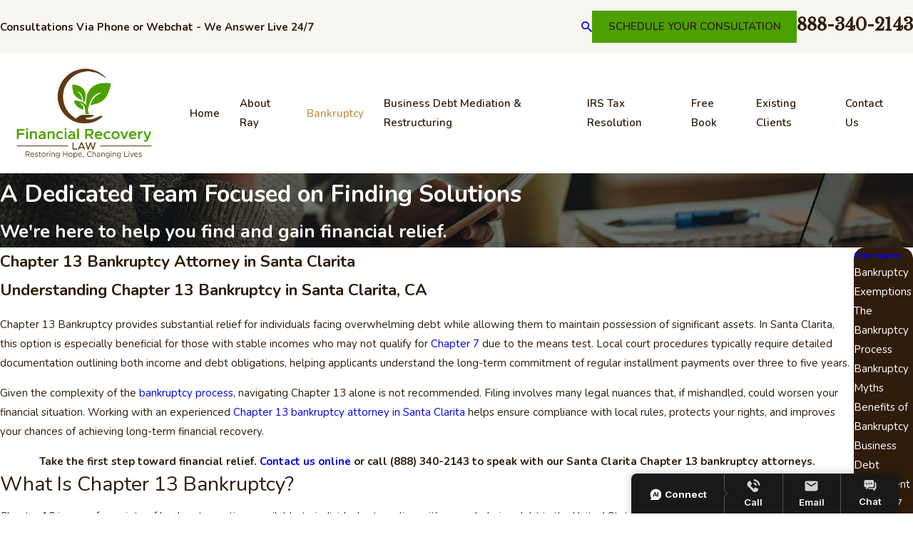

--- FILE ---
content_type: text/html; charset=utf-8
request_url: https://www.bulaonlaw.com/bankruptcy/chapter-13-bankruptcy/
body_size: 43990
content:
<!DOCTYPE html>
<html lang="en" data-anim="1" data-prlx="1" data-flr="1" data-i="vfr4nkxyqkd" data-is="yw76eqwn3q4" data-gmap="AIzaSyDQOYAZQ4c-3_uFmOW90LDm2qDCgGdUX4Y" data-sa="SoOMdMqdhvlbkx76822GgNyDTX5fuunI2zb9ulrknCCVdHYRl34dZNdhOPPqaQJrBufWxKUSWrBZhx%2F5etK31bjpDxPpPUuBTSnutbpiUfntX8GnoLMTl%2FlGzGqTQ6jA8%2F0jVCqzu8PJCIwiOt4WBb7FetosTg4c%2Bxhfbo6A%2FuTIymYq">
<head>
	<title>Santa Clarita Chapter 13 Bankruptcy Attorney | Financial Relief</title>
	<link rel="canonical" href="https://www.bulaonlaw.com/bankruptcy/chapter-13-bankruptcy/"/>
	<meta content="text/html; charset=utf-8" http-equiv="Content-Type"/>
	<meta content="initial-scale=1" name="viewport"/>
	<meta http-equiv="X-UA-Compatible" content="IE=edge,chrome=1"/>
	<meta name="description" content=" Struggling with debt? Our Chapter 13 bankruptcy lawyers in Santa Clarita offer tailored legal solutions to help you regain control. Contact us today!"/>
	<meta property="og:type" content="website"/>
	<meta property="og:site_name" content="Financial Recovery Law"/>
	<meta property="og:url" content="https://www.bulaonlaw.com/bankruptcy/chapter-13-bankruptcy/"/>
	<meta property="og:title" content="Santa Clarita Chapter 13 Lawyer | Financial Recovery Law - Valencia"/>
	<meta property="og:description" content="Our Chapter 13 bankruptcy attorneys in Santa Clarita Valley & Valencia, CA can help you find debt relief options. Call for a FREE consultation at Financial Recovery Law."/>
	<meta property="og:image" content="https://www.bulaonlaw.com/images/Social-Share[2].jpg"/>
	<meta name="twitter:card" content="summary_large_image"/>
	<meta name="twitter:title" content="Santa Clarita Chapter 13 Lawyer | Financial Recovery Law - Valencia"/>
	<meta name="twitter:description" content="Our Chapter 13 bankruptcy attorneys in Santa Clarita Valley & Valencia, CA can help you find debt relief options. Call for a FREE consultation at Financial Recovery Law."/>
	<meta name="twitter:image" content="https://www.bulaonlaw.com/images/Social-Share[2].jpg"/>
	<meta property="article:publisher" content="https://www.facebook.com/RayBulaonESQ"/>
	<meta name="google-site-verification" content="txqIrseK-tZHc926yBy-L-gdMP800Om1H24v4vuzOU4"/>
	<meta name="msvalidate.01" content="3E992CDE480183B368A9C043A7245A0A"/>
	<meta name="audio-eye-hash" content="08ed5585bf28494f86e6e322244f40e9"/>
	<style type="text/css">:root{--fnt-cnt-s:1rem;--fnt-cnt-lh:1.8;--fnt-itm-lh:1.8;--fnt-pl-s:1.222rem;--fnt-pl-s-mtp:1;--fnt-t-big-s:2.8125rem;--fnt-t-big-lh:1.05;--fnt-t-big-s-mtp:1;--fnt-t-sb-s:2.25rem;--fnt-t-sb-lh:1;--fnt-t-sb-s-mtp:1;--fnt-t-co-s:2.5rem;--fnt-t-co-lh:1;--fnt-t-co-s-mtp:1;--fnt-t-k-s:1rem;--fnt-t-k-lh:1.05;--fnt-t-k-s-mtp:1;--fnt-t-1-s:2.5rem;--fnt-t-1-lh:1;--fnt-t-1-s-mtp:1;--fnt-t-2-s:1.875rem;--fnt-t-2-lh:1.5;--fnt-t-2-s-mtp:1;--fnt-t-3-s:1.875rem;--fnt-t-3-lh:1.5;--fnt-t-3-s-mtp:1;--fnt-t-4-s:1.625rem;--fnt-t-4-lh:1.2;--fnt-t-4-s-mtp:1;--fnt-t-5-s:1.5rem;--fnt-t-5-lh:1.5;--fnt-t-5-s-mtp:1;--fnt-t-6-s:1rem;--fnt-t-6-lh:1.5;--fnt-t-6-s-mtp:1;--fnt-nv-lnk-s:1rem;--fnt-qte-s:1.4375rem;--fnt-qte-lh:1.5;--fnt-qte-s-mtp:1;--fnt-atr-s:1rem;--fnt-atr-lh:1;--fnt-atr-s-mtp:1;--fnt-phn-s:1.6rem;--fnt-phn-lh:1;--fnt-phn-s-mtp:1;--btn-v1-s:1rem;--btn-v1-lh:1;--btn-v2-s:1rem;--btn-v2-lh:1;--fnt-frm-lh:1;}body{font-family:var(--fnt-m);line-height:var(--fnt-cnt-lh);}li{line-height:var(--fnt-itm-lh);}.cnt-stl{font-size:var(--fnt-cnt-s);}.fnt_pl{font-size:calc(var(--fnt-pl-s) * var(--fnt-pl-s-mtp));}time{font-weight:700;letter-spacing:0.1em;}small i{font-weight:300;}[class*="fnt_t-"]{display:block;font-style:normal;word-break:break-word;}section header em{font-style:normal;}section header > strong,section header > a > strong,section header > b,section header > a > b{display:block;}.fnt_t-big{font-family:var(--fnt-t-big-ff);font-size:calc(var(--fnt-t-big-s) * var(--fnt-t-big-s-mtp));letter-spacing:var(--fnt-t-big-ls);line-height:var(--fnt-t-big-lh);font-weight:var(--fnt-t-big-w);text-transform:var(--fnt-t-big-tt);}.fnt_t-co{font-family:var(--fnt-t-co-ff);font-size:calc(var(--fnt-t-co-s) * var(--fnt-t-co-s-mtp));letter-spacing:var(--fnt-t-co-ls);line-height:var(--fnt-t-co-lh);font-weight:var(--fnt-t-co-w);text-transform:var(--fnt-t-co-tt);}.fnt_t-sb{font-family:var(--fnt-t-sb-ff);font-size:calc(var(--fnt-t-sb-s) * var(--fnt-t-sb-s-mtp));letter-spacing:var(--fnt-t-sb-ls);line-height:var(--fnt-t-sb-lh);font-weight:var(--fnt-t-sb-w);text-transform:var(--fnt-t-sb-tt);}.fnt_t-k{font-family:var(--fnt-t-k-ff);font-size:calc(var(--fnt-t-k-s) * var(--fnt-t-k-s-mtp));letter-spacing:var(--fnt-t-k-ls);line-height:var(--fnt-t-k-lh);font-weight:var(--fnt-t-k-w);text-transform:var(--fnt-t-k-tt);}h1,.fnt_t-1,section header > :first-child:not(a):not(.fnt_t-big,.fnt_t-sb),section .cnt-stl:not(.xpnd) > :first-child:is( h1,h2,h3,h4,h5,h6 ){font-family:var(--fnt-t-1-ff);font-size:calc(var(--fnt-t-1-s) * var(--fnt-t-1-s-mtp));letter-spacing:var(--fnt-t-1-ls);line-height:var(--fnt-t-1-lh);font-weight:var(--fnt-t-1-w);text-transform:var(--fnt-t-1-tt);word-break:break-word;}h2,.fnt_t-2,section header > *:nth-child(2):not(p),aside header > *:first-child:not(a),section .cnt-stl:not(.xpnd) > :nth-child(2):is( h1,h2,h3,h4,h5,h6 ){font-family:var(--fnt-t-2-ff);font-size:calc(var(--fnt-t-2-s) * var(--fnt-t-2-s-mtp));letter-spacing:var(--fnt-t-2-ls);line-height:var(--fnt-t-2-lh);font-weight:var(--fnt-t-2-w);text-transform:var(--fnt-t-2-tt);}h3,.fnt_t-3{font-family:var(--fnt-t-3-ff);font-size:calc(var(--fnt-t-3-s) * var(--fnt-t-3-s-mtp));letter-spacing:var(--fnt-t-3-ls);line-height:var(--fnt-t-3-lh);font-weight:var(--fnt-t-3-w);text-transform:var(--fnt-t-3-tt);}.fnt_t-4,.cnt-stl h4{font-family:var(--fnt-t-4-ff);font-size:calc(var(--fnt-t-4-s) * var(--fnt-t-4-s-mtp));letter-spacing:var(--fnt-t-4-ls);line-height:var(--fnt-t-4-lh);font-weight:var(--fnt-t-4-w);text-transform:var(--fnt-t-4-tt);}.fnt_t-5,.cnt-stl h5{font-family:var(--fnt-t-5-ff);font-size:calc(var(--fnt-t-5-s) * var(--fnt-t-5-s-mtp));letter-spacing:var(--fnt-t-5-ls);line-height:var(--fnt-t-5-lh);font-weight:var(--fnt-t-5-w);text-transform:var(--fnt-t-5-tt);}.fnt_t-6,.cnt-stl h6{font-family:var(--fnt-t-6-ff);font-size:calc(var(--fnt-t-6-s) * var(--fnt-t-6-s-mtp));letter-spacing:var(--fnt-t-6-ls);line-height:var(--fnt-t-6-lh);font-weight:var(--fnt-t-6-w);text-transform:var(--fnt-t-6-tt);}.fnt_nv-lnk{font-family:var(--fnt-nv-lnk-ff);font-size:var(--fnt-nv-lnk-s);letter-spacing:var(--fnt-nv-lnk-ls);font-weight:var(--fnt-nv-lnk-w);text-transform:var(--fnt-nv-lnk-tt);font-style:var(--fnt-nv-lnk-fs);}.fnt_qte{font-family:var(--fnt-qte-ff);font-size:calc(var(--fnt-qte-s) * var(--fnt-qte-s-mtp));letter-spacing:var(--fnt-qte-ls);line-height:var(--fnt-qte-lh);font-weight:var(--fnt-qte-w);text-transform:var(--fnt-qte-tt);font-style:var(--fnt-qte-fs);}.fnt_atr{font-family:var(--fnt-atr-ff);font-size:calc(var(--fnt-atr-s) * var(--fnt-atr-s-mtp));letter-spacing:var(--fnt-atr-ls);line-height:var(--fnt-atr-lh);font-weight:var(--fnt-atr-w);text-transform:var(--fnt-atr-tt);font-style:var(--fnt-atr-fs);}.fnt_phn{font-family:var(--fnt-phn-ff);font-size:calc(var(--fnt-phn-s) * var(--fnt-phn-s-mtp));letter-spacing:var(--fnt-phn-ls);line-height:var(--fnt-phn-lh);font-weight:var(--fnt-phn-w);}.fnt_btn{font-family:var(--btn-v1-ff);font-size:var(--btn-v1-s);letter-spacing:var(--btn-v1-ls);line-height:var(--btn-v1-lh);font-weight:var(--btn-v1-w);text-transform:var(--btn-v1-tt);}.btn.v1{font-family:var(--btn-v1-ff);font-size:var(--btn-v1-s);letter-spacing:var(--btn-v1-ls);line-height:var(--btn-v1-lh);font-weight:var(--btn-v1-w);text-transform:var(--btn-v1-tt);}.btn.v2{font-family:var(--btn-v2-ff);font-size:var(--btn-v2-s);letter-spacing:var(--btn-v2-ls);line-height:var(--btn-v2-lh);font-weight:var(--btn-v2-w);text-transform:var(--btn-v2-tt);}fieldset li label:not([class*="fnt_"]){font-family:var(--fnt-frm-ff);letter-spacing:var(--fnt-frm-ls);line-height:var(--fnt-frm-lh);font-weight:var(--fnt-frm-w);text-transform:var(--fnt-frm-tt);}@media screen and (min-width: 700px){:root{--fnt-t-big-s-mtp:1;--fnt-t-co-s-mtp:1;--fnt-t-sb-s-mtp:1;--fnt-t-1-s-mtp:1;--fnt-phn-s-mtp:1;--fnt-pl-s-mtp:1;--fnt-qte-s-mtp:1;}}@media screen and (min-width: 1280px){:root{--fnt-t-big-s-mtp:1.2;--fnt-t-co-s-mtp:0.93;--fnt-t-sb-s-mtp:.99;--fnt-t-k-s-mtp:1;--fnt-t-1-s-mtp:1.05;--fnt-t-2-s-mtp:1;--fnt-t-3-s-mtp:1;--fnt-t-4-s-mtp:0.89;--fnt-t-5-s-mtp:0.89;--fnt-t-6-s-mtp:1;--fnt-qte-s-mtp:1.55;--fnt-phn-s-mtp:1;}}@media screen and (min-width: 1500px){:root{--fnt-t-big-s-mtp:1.3;--fnt-t-1-s-mtp:1.1;--fnt-t-2-s-mtp:0.83;--fnt-t-3-s-mtp:0.83;}}@media screen and (min-width: 1920px){:root{--fnt-t-big-s-mtp:1.42;--fnt-t-sb-s-mtp:.99;--fnt-t-1-s-mtp:1.16;}}</style>
	<style type="text/css">@import url('https://fonts.googleapis.com/css?family=Libre+Baskerville|Nunito:400,600,700&display=block');:root{--fnt-t:'Libre Baskerville', serif;--fnt-m:'Nunito', sans-serif;--fnt-t-big-ff:var(--fnt-t);--fnt-t-big-ls:0em;--fnt-t-big-w:400;--fnt-t-big-tt:none;--fnt-t-sb-ff:var(--fnt-t);--fnt-t-sb-ls:0em;--fnt-t-sb-w:400;--fnt-t-sb-tt:none;--fnt-t-co-ff:var(--fnt-t);--fnt-t-co-ls:0em;--fnt-t-co-w:400;--fnt-t-co-tt:none;--fnt-t-k-ff:var(--fnt-m);--fnt-t-k-ls:0.1em;--fnt-t-k-w:700;--fnt-t-k-tt:uppercase;--fnt-t-1-ff:var(--fnt-t);--fnt-t-1-ls:0em;--fnt-t-1-w:400;--fnt-t-1-tt:none;--fnt-t-2-ff:var(--fnt-m);--fnt-t-2-ls:0em;--fnt-t-2-w:400;--fnt-t-2-tt:none;--fnt-t-3-ff:var(--fnt-m);--fnt-t-3-ls:0em;--fnt-t-3-w:400;--fnt-t-3-tt:none;--fnt-t-4-ff:var(--fnt-m);--fnt-t-4-ls:0em;--fnt-t-4-w:700;--fnt-t-4-tt:none;--fnt-t-5-ff:var(--fnt-m);--fnt-t-5-ls:0em;--fnt-t-5-w:400;--fnt-t-5-tt:none;--fnt-t-6-ff:var(--fnt-m);--fnt-t-6-ls:0em;--fnt-t-6-w:700;--fnt-t-6-tt:none;--fnt-nv-lnk-ff:var(--fnt-m);--fnt-nv-lnk-ls:0em;--fnt-nv-lnk-w:700;--fnt-nv-lnk-tt:none;--fnt-nv-lnk-fs:normal;--fnt-qte-ff:var(--fnt-t);--fnt-qte-ls:0em;--fnt-qte-w:400;--fnt-qte-tt:none;--fnt-qte-fs:none;--fnt-atr-ff:var(--fnt-m);--fnt-atr-ls:0em;--fnt-atr-w:700;--fnt-atr-tt:none;--fnt-atr-fs:none;--fnt-phn-ff:var(--fnt-t);--fnt-phn-ls:0em;--fnt-phn-w:400;--btn-v1-ff:var(--fnt-m);--btn-v1-ls:0em;--btn-v1-w:400;--btn-v1-tt:none;--btn-v2-ff:var(--fnt-m);--btn-v2-ls:0em;--btn-v2-w:400;--btn-v2-tt:none;--fnt-frm-ff:var(--fnt-m);--fnt-frm-ls:0em;--fnt-frm-w:400;--fnt-frm-tt:none;}</style>
	<style type="text/css">:root{--buttons:#4CA001;--secondary:#4CA001;--accent:#603913;--accent-alt:#C19650;--link-alt:#C19650;--main-bg-alt:#292929;--link:#C19650;--inner-bg-alt:#301C0A;--primary:#4CA001;--main-bg:#F7F6F1;--inner-bg:#FFFFFF;--text:#301C0A;--primary-alt:#FFFFFF;--black:#000000;--secondary-alt:#FFFFFF;--text-alt:#FFFFFF;}</style>
	<style type="text/css">:root:is(html){--lt-fnt-tc-big:var(--text);--lt-fnt-tc-sb:var(--text);--lt-fnt-tc-co:var(--text);--lt-fnt-tc-k:var(--secondary);--lt-fnt-itm-k:var(--secondary);--lt-fnt-tc-1:var(--text);--lt-fnt-tc-2:var(--text);--lt-fnt-tc-3:var(--text);--lt-fnt-tc-4:var(--text);--lt-fnt-tc-5:var(--text);--lt-fnt-tc-6:var(--text);--lt-fnt-qte:var(--text);--lt-fnt-phn:var(--text);--lt-frm-lbl:var(--text);--lt-flr-hdr-clr:var(--link);--dk-fnt-tc-big:var(--primary-alt);--dk-fnt-tc-sb:var(--text-alt);--dk-fnt-tc-co:var(--text-alt);--dk-fnt-tc-k:var(--secondary-alt);--dk-fnt-itm-k:var(--secondary-alt);--dk-fnt-tc-1:var(--text-alt);--dk-fnt-tc-2:var(--text-alt);--dk-fnt-tc-3:var(--text-alt);--dk-fnt-tc-4:var(--text-alt);--dk-fnt-tc-5:var(--text-alt);--dk-fnt-tc-6:var(--text-alt);--dk-fnt-qte:var(--text-alt);--dk-fnt-phn:var(--text-alt);--dk-frm-lbl:var(--text-alt);--dk-flr-hdr-clr:var(--link-alt);--bg-bx-o:1;--img-bg-o:0.3;--vid-bg-o:1;--bnr-img-bg-o:0.4;--btn-clr-img-bg-o:0.3;--btn-txt-clr:var(--text-alt);--bx-sdw-dsk-x:0em;--bx-sdw-dsk-y:2.778em;--bx-sdw-dsk-blr:5.5em;--bx-sdw-dsk-o:0.16;--bx-sdw-x:0.1em;--bx-sdw-y:0.1em;--bx-sdw-blr:.5em;--bx-sdw-o:0.16;--bdr-stl:solid;--bdr-w:1px;--bdr-clr-lt-o:0.5;--bdr-clr-lt:rgba(255,255,255,var(--bdr-clr-lt-o));--bdr-clr-dk-o:0.1;--bdr-clr-dk:rgba(0,0,0,var(--bdr-clr-dk-o));--bdr-rds:0rem;--bdr-itm-mtp:1;--bdr-bl-rds:0;--bdr-br-rds:1;--bdr-tl-rds:0;--bdr-tr-rds:1;--frm-bdr-stl:solid;--frm-bdr-w:1px;--frm-bdr-rds:0rem;--g-cnt-k-ttl-m:0.8rem;--g-cnt-ttl-ttl-m:1.2rem;--g-cnt-ttl-cnt-m:1.2rem;--g-cnt-cnt-ttl-m:1.5rem;--g-cnt-full-img-m:1.5rem;--g-trn-sp:.3s;--g-trn-tf:ease;--grd-sp-dsk:60;--grd-sp-mbl:20;--grd-sml-mpt:.66;--grd-lrg-mpt:1.5;--grd-sp-sml:calc(var(--grd-sp) * var(--grd-sml-mpt));--grd-sp-lrg:calc(var(--grd-sp) * var(--grd-lrg-mpt));--grd-sp:calc((var(--grd-sp-mbl) * 1px) + (var(--grd-sp-dsk) - var(--grd-sp-mbl)) * ((100vw - 320px) / (1920 - 320)));--mn-t:80rem;--mn-w:91.111rem;--mn-f:22.467rem;--mn_min:70vw;--mn_max:90vw;--flx-gap:7.778rem;--py-i-s:1.4rem;--sl-trn-sp:.6s;--sl-trn-tf:ease;--sl-sa-s:1.1rem;--so-i-s:1.4rem;--sp-hp:2rem;--sp-vp:3.5rem;--sp-qk:1rem;--sp-vm:45;--sp-vm-mbl:30;--sp-vp-min:7.4%;--sp-vp-max:10%;--sp-vp-mn:7.4;--sp-vp-mx:10;--sp-hp-min:8%;--sp-hp-max:10%;--sp-hp-mn:8%;--sp-hp-mx:10%;--sp-vp-mmc:clamp(calc(var(--sp-vp-mn) * 1vw), var(--sp-vp), calc(var(--sp-vp-mx) * 1vw));--sp-vm-clc:calc((var(--sp-vm-mbl) * 1px) + (var(--sp-vm) - var(--sp-vm-mbl)) * ((100vw - 320px) / (1920 - 320)));}body{overflow-x:hidden;}header:has(.hdr.lt-bg:not(.alt-bg)) + main > section.lt-bg[class*="pd_v"]:not(.alt-bg,.bg-image):first-child,header:has(.hdr.lt-bg.alt-bg) + main > section.lt-bg.alt-bg[class*="pd_v"]:not(.bg-image):first-child,header:has(.hdr.dk-bg:not(.alt-bg)) + main > section.dk-bg[class*="pd_v"]:not(.alt-bg,.bg-image):first-child,header:has(.hdr.dk-bg.alt-bg) + main > section.dk-bg.alt-bg[class*="pd_v"]:not(.bg-image):first-child{padding-top:clamp(calc(var(--sp-vp-min) * 0.5), var(--sp-vp), calc(var(--sp-vp-max) * 0.5) );}main:has( > section:last-child:is(.lt-bg[class*="pd_v"]:not(.alt-bg,.bg-image))) + footer > section.lt-bg[class*="pd_v"]:not(.alt-bg,.bg-image):first-child,main:has( > section:last-child:is(.lt-bg.alt-bg[class*="pd_v"]:not(.bg-image))) + footer > section.lt-bg.alt-bg[class*="pd_v"]:not(.bg-image):first-child,main:has( > section:last-child:is(.dk-bg[class*="pd_v"]:not(.alt-bg,.bg-image))) + footer > section.dk-bg[class*="pd_v"]:not(.alt-bg,.bg-image):first-child,main:has( > section:last-child:is(.dk-bg.alt-bg[class*="pd_v"]:not(.bg-image))) + footer > section.dk-bg.alt-bg[class*="pd_v"]:not(.bg-image):first-child,main:has( > form:last-child > section:is(.lt-bg[class*="pd_v"]:not(.alt-bg,.bg-image))) + footer > section.lt-bg[class*="pd_v"]:not(.alt-bg,.bg-image):first-child,main:has( > form:last-child > section:is(.lt-bg.alt-bg[class*="pd_v"]:not(.bg-image))) + footer > section.lt-bg.alt-bg[class*="pd_v"]:not(.bg-image):first-child,main:has( > form:last-child > section:is(.dk-bg[class*="pd_v"]:not(.alt-bg,.bg-image))) + footer > section.dk-bg[class*="pd_v"]:not(.alt-bg,.bg-image):first-child,main:has( > form:last-child > section:is(.dk-bg.alt-bg[class*="pd_v"]:not(.bg-image))) + footer > section.dk-bg.alt-bg[class*="pd_v"]:not(.bg-image):first-child{padding-top:0;}[data-role="scroller"] [data-role="paging"]{display:flex !important;}[data-role="scroller"] [data-role="arrows"]{cursor:default !important;}[data-role="arrows"] ul.thumbs{width:6.667rem;position:relative;margin-left:0.556rem;margin-right:0.556rem;transition:var(--g-trn-sp) var(--g-trn-tf) 0s;}[data-role="arrows"] .thumbs li{display:flex;flex:1 1 auto;align-items:center;}[data-role="arrows"] .thumbs li button{height:2px;flex:1 1 auto;transition:var(--g-trn-sp) var(--g-trn-tf) 0s;}span.paging:where(:hover,:focus) button{transform:scaleY(5);}.paging:where(:hover,:focus) ul.thumbs{width:10rem;}html:not(.cms-content) main .xpnd[data-role="panel"][aria-hidden="true"]{height:0;}.xpnd[data-role="panel"] + a.rd-mr[data-role="btn"]{display:flex !important;}.xpnd + a svg.cls{transform:rotate(180deg);}.btn-icn{font-size:var(--btn-icn-s) !important;}section.rlt.vsbl{z-index:1;}[data-parallax].bx-sdw-dsk:has(picture [src*=".png"]){box-shadow:none !important;filter:drop-shadow(var(--bx-sdw-dsk-x) var(--bx-sdw-dsk-y) var(--bx-sdw-dsk-blr) rgba(0,0,0,var(--bx-sdw-dsk-o))) !important;}.img-grp .lt-bg,.img-grp .dk-bg{background-color:transparent;}.img-grp > .bx section > .bg-wrap{display:none !important;}@media screen and (min-width:1280px){:root{--mn_min:60vw;}.lt-bg[class*="pd_v"]:not(.alt-bg,.bg-image) + .lt-bg[class*="pd_v"]:not(.alt-bg,.bg-image),.lt-bg.alt-bg[class*="pd_v"]:not(.bg-image) + .lt-bg.alt-bg[class*="pd_v"]:not(.bg-image),.dk-bg[class*="pd_v"]:not(.alt-bg,.bg-image) + .dk-bg[class*="pd_v"]:not(.alt-bg,.bg-image),.dk-bg.alt-bg[class*="pd_v"]:not(.bg-image) + .dk-bg.alt-bg[class*="pd_v"]:not(.bg-image){padding-top:0;}.lt-bg[class*="pd_v"]:not(.alt-bg,.bg-image) + form .lt-bg[class*="pd_v"]:not(.alt-bg,.bg-image),.lt-bg.alt-bg[class*="pd_v"]:not(.bg-image) + form .lt-bg.alt-bg[class*="pd_v"]:not(.bg-image),.dk-bg[class*="pd_v"]:not(.alt-bg,.bg-image) + form .dk-bg[class*="pd_v"]:not(.alt-bg,.bg-image),.dk-bg.alt-bg[class*="pd_v"]:not(.bg-image) + form .dk-bg.alt-bg[class*="pd_v"]:not(.bg-image){padding-top:0;}form:has( .lt-bg[class*="pd_v"]:not(.alt-bg,.bg-image) ) + .lt-bg[class*="pd_v"]:not(.alt-bg,.bg-image),form:has( .lt-bg.alt-bg[class*="pd_v"]:not(.bg-image) ) + .lt-bg.alt-bg[class*="pd_v"]:not(.bg-image),form:has( .dk-bg[class*="pd_v"]:not(.alt-bg,.bg-image) ) + .dk-bg[class*="pd_v"]:not(.alt-bg,.bg-image),form:has( .dk-bg.alt-bg[class*="pd_v"]:not(.bg-image) ) + .dk-bg.alt-bg[class*="pd_v"]:not(.bg-image){padding-top:0;}.ofs-hlf .bx-itm{position:absolute;top:40%;left:5.556rem;width:60%;}.ofs-hlf .bx-itm.rt{right:5.556rem;left:auto;}.spl-hdr [class*="mn_"]{display:grid;column-gap:var(--flx-gap);row-gap:0;grid-template-columns:repeat(8, 1fr);grid-template-areas:"header header header header empty empty empty empty""header header header header content content content content""header header header header button button button button""feed feed feed feed feed feed feed feed""feed feed feed feed feed feed feed feed""feed feed feed feed feed feed feed feed";}.spl-hdr [class*="mn_"] > [id*="Header"]{grid-area:header;}.spl-hdr [class*="mn_"] > [id*="Content"]{grid-area:content;}.spl-hdr [class*="mn_"] [data-list]{grid-area:feed;margin-top:0;}.spl-hdr [class*="mn_"] > [id*="Button"]{grid-area:button;}}@media screen and (max-width:1279px){:root{--sp-vp-max-mbl:16%;}[data-role="container"].full-mbl{overflow:visible !important;}}@media screen and (max-width: 699px){:root:is(html){--grd-sml-mpt:1;--grd-lrg-mpt:1;}span.paging button{transform:scaleY(5);}.paging ul.thumbs{width:10rem;}}</style>
	<style type="text/css">:root{--btn-trn-sp:0.3s;--btn-trn-tf:ease;--btn-v1-pd-t:1rem;--btn-v1-pd-b:1rem;--btn-v1-pd-l:1.5rem;--btn-v1-pd-r:1.5rem;--btn-v1-svg-s:1.7rem;--btn-v1-bx-sdw-o:0rem;--btn-v1-bx-sdw-x:0rem;--btn-v1-bx-sdw-y:0rem;--btn-v1-bx-sdw-blr:1rem;--btn-v2-icn-s:1.7rem;}.btn{cursor:pointer;position:relative;}.btn.v1{z-index:1;overflow:hidden;text-align:center;display:inline-flex;align-items:center;justify-content:center;padding:var(--btn-v1-pd-t) var(--btn-v1-pd-r) var(--btn-v1-pd-b) var(--btn-v1-pd-l);box-shadow:var(--btn-v1-bx-sdw-x) var(--btn-v1-bx-sdw-y) var(--btn-v1-bx-sdw-blr) rgba(0, 0, 0, var(--btn-v1-bx-sdw-o));transition:background-color var(--btn-trn-sp) var(--btn-trn-tf) 0s, color var(--btn-trn-sp) var(--btn-trn-tf) 0s;}.btn-stl{padding:var(--btn-v1-pd-t) var(--btn-v1-pd-r) var(--btn-v1-pd-b) var(--btn-v1-pd-l);box-shadow:var(--btn-v1-bx-sdw-x) var(--btn-v1-bx-sdw-y) var(--btn-v1-bx-sdw-blr) rgba(0, 0, 0, var(--btn-v1-bx-sdw-o));}body .lt-bg .btn.v1,body .dk-bg .btn.v1{color:var(--btn-txt-clr);background-color:var(--buttons);}body .bg-bx.alt-bg .btn.v1{color:var(--text);background-color:var(--inner-bg);}body .lt-bg .btn.v1.alt{color:var(--text-alt);background-color:var(--main-bg-alt);}body .dk-bg .btn.v1.alt{color:var(--text);background-color:var(--main-bg);}.btn.v1 svg{font-size:var(--btn-v1-svg-s);}.btn.v2{z-index:1;display:inline-flex;transition:color var(--btn-trn-sp) var(--btn-trn-tf) 0s;}.btn.v2 svg{font-size:var(--btn-v2-svg-s);}.btn svg.icn{display:none;}@media screen and (min-width: 1025px){.lt-bg :is(.btn.v1:is(:hover,:focus),a:is(:hover,:focus) .btn.v1),.dk-bg .bg-bx.ulk-bg :is(.btn.v1:is(:hover,:focus),a:is(:hover,:focus) .btn.v1),body .bg-bx.alt-bg :is(.btn.v1:is(:hover,:focus),a:is(:hover,:focus) .btn.v1){color:var(--text-alt);background-color:var(--inner-bg-alt);}.dk-bg :is(.btn.v1:is(:hover,:focus),a:is(:hover,:focus) .btn.v1),.lt-bg .bg-bx.ulk-bg :is(.btn.v1:is(:hover,:focus),a:is(:hover,:focus) .btn.v1){color:var(--text);background-color:var(--inner-bg);}.lt-bg :is(.btn.v1.alt:is(:hover,:focus),a:is(:hover,:focus) .btn.v1.alt),.lt-bg .bg-bx.ulk-bg :is(.btn.v1.alt:is(:hover,:focus),a:is(:hover,:focus) .btn.v1.alt),.dk-bg :is(.btn.v1.alt:is(:hover,:focus),a:is(:hover,:focus) .btn.v1.alt),.dk-bg .bg-bx.ulk-bg :is(.btn.v1.alt:is(:hover,:focus),a:is(:hover,:focus) .btn.v1.alt){color:var(--text-alt);background-color:var(--buttons);}.lt-bg .btn-clr-hvr :is(.btn:is(.v1,.v1.alt):is(:hover,:focus),a:is(:hover,:focus) .btn:is(.v1,.v1.alt)),.dk-bg .btn-clr-hvr :is(.btn:is(.v1,.v1.alt):is(:hover,:focus),a:is(:hover,:focus) .btn:is(.v1,.v1.alt)){color:var(--text-alt);background-color:var(--inner-bg-alt);}}</style>
	<style type="text/css">:root{--hdr-lg-mx-wd:398;--hdr-lg-mx-wd-mbl:170;--hdr-lg-mx-wd-clc:calc((var(--hdr-lg-mx-wd-mbl) * 1px) + (var(--hdr-lg-mx-wd) - var(--hdr-lg-mx-wd-mbl)) * ((100vw - 320px) / (1920 - 320)));--hdr-lg-mx-ht:200;--hdr-lg-mx-ht-mbl:120;--hdr-lg-mx-ht-clc:calc((var(--hdr-lg-mx-ht-mbl) * 1px) + (var(--hdr-lg-mx-ht) - var(--hdr-lg-mx-ht-mbl)) * ((100vw - 320px) / (1920 - 320)));--hdr-lg-sp:120;--hdr-lg-sp-lpt:50;--hdr-lg-sp-clc:calc((var(--hdr-lg-sp-lpt) * 1px) + (var(--hdr-lg-sp) - var(--hdr-lg-sp-lpt)) * ((100vw - 1280px) / (1920 - 1280)));--hdr-nv-sp:40;--hdr-nv-sp-lpt:20;--hdr-nv-sp-clc:calc((var(--hdr-nv-sp-lpt) * 1px) + (var(--hdr-nv-sp) - var(--hdr-nv-sp-lpt)) * ((100vw - 1280px) / (1920 - 1280)));}#HeaderZone{z-index:10;position:relative;}.hdr .tp-lg{max-width:var(--hdr-lg-mx-wd-clc);}.hdr .tp-lg img{max-height:var(--hdr-lg-mx-ht-clc);}.cms-content .hdr .mbl-nv-btn{display:block;}.hdr .nv .el-tab,.hdr .nv .el-sec-tab{outline:none;font-size:1.2rem;}.hdr .nv .el-tab:is(:hover,:focus){color:var(--buttons);}.hdr .mnu-btn{position:relative;cursor:pointer;}.hdr .mnu-btn > svg{font-size:2.2rem;}.hdr .btn-tp{top:0;right:0;z-index:4;position:fixed;padding:1.222rem;visibility:hidden;display:inline-block;transform:translateX(100%);transition:transform var(--btn-trn-sp) var(--btn-trn-tf) 0s, background-color var(--btn-trn-sp) var(--btn-trn-tf) 0s, color var(--btn-trn-sp) var(--btn-trn-tf) 0s, visibility var(--btn-trn-sp) var(--btn-trn-tf) var(--btn-trn-sp);}.header-hide .hdr .btn-tp,.header-show .hdr .btn-tp{visibility:visible;transform:translateX(0);transition:transform var(--btn-trn-sp) var(--btn-trn-tf) 0s, background-color var(--btn-trn-sp) var(--btn-trn-tf) 0s, color var(--btn-trn-sp) var(--btn-trn-tf) 0s, visibility var(--btn-trn-sp) var(--btn-trn-tf) 0s;}.focused .srch-br label,.filled .srch-br label{display:none;}.hdr #HeaderS4Button{display:none;}@media screen and (min-width:1280px){.hdr .nv > ul:not(.mnu-nv) > li{_margin-right:var(--hdr-nv-sp-clc);margin-right:1.9em;}.hdr .fly-nv{min-width:20rem;max-height:30rem;position:absolute;left:0;top:100%;opacity:0;overflow-y:auto;overflow-x:hidden;visibility:hidden;display:block !important;transition:visibility var(--g-trn-sp) var(--g-trn-tf) var(--g-trn-sp), opacity var(--g-trn-sp) var(--g-trn-tf) 0s !important;}.hdr li:hover .fly-nv,.hdr .active .fly-nv{opacity:1;visibility:visible !important;transition:visibility var(--g-trn-sp) var(--g-trn-tf) 0s, opacity var(--g-trn-sp) var(--g-trn-tf) 0s !important;}.lt-bg.hdr .fly-nv.bg-bx.ulk-bg,.dk-bg.hdr .fly-nv.bg-bx.lk-bg{background-color:var(--inner-bg-alt);}.lt-bg.hdr .fly-nv.bg-bx.lk-bg,.dk-bg.hdr .fly-nv.bg-bx.ulk-bg{background-color:var(--inner-bg);}.lt-bg.alt-bg.hdr .fly-nv.bg-bx.lk-bg{background-color:var(--main-bg);}.dk-bg.alt-bg.hdr .fly-nv.bg-bx.lk-bg{background-color:var(--main-bg-alt);}.hdr .lg-mrg-rt{margin-right:var(--hdr-lg-sp-clc);}.overlap #HeaderZone{position:absolute;width:100%;top:0;left:0;}.overlap .hdr{background-color:transparent !important;padding-bottom:3rem;}}@media screen and (max-width:1279px){.hdr .nv{position:fixed;width:83%;height:100vh;left:0;top:0;z-index:2;overflow:auto;padding-bottom:4rem;padding-top:0.811rem;transform:translateX(-100%);opacity:0;transition:transform var(--g-trn-sp) var(--g-trn-tf) 0s, visibility 0s var(--g-trn-tf) var(--g-trn-sp), opacity 0s var(--g-trn-tf) var(--g-trn-sp);box-shadow:.1em .1em 1em rgba(0,0,0,0.2);}.mnu-opn .hdr .nv{transform:translateX(0);opacity:1;transition:transform var(--g-trn-sp) var(--g-trn-tf) 0s, visibility 0s var(--g-trn-tf) 0s, opacity 0s var(--g-trn-tf) 0s !important;}.lt-bg.hdr .nv,.lt-bg.hdr .lvl-2.el-panel.bg-bx.lk-bg{background-color:var(--inner-bg);}.dk-bg.hdr .nv,.dk-bg.hdr .lvl-2.el-panel.bg-bx.lk-bg{background-color:var(--inner-bg-alt);}.lt-bg.hdr .lvl-2.el-panel.bg-bx.lk-bg::before,.dk-bg.hdr .lvl-2.el-panel.bg-bx.lk-bg::before{display:none;}.hdr .lvl-2.el-panel{display:block !important;position:absolute;width:0;height:0;left:0;top:0;z-index:1;padding:0;overflow:auto;transform:translateX(-100%);transition:transform var(--g-trn-sp) var(--g-trn-tf) 0s, visibility 0s var(--g-trn-tf) var(--g-trn-sp), width 0s var(--g-trn-tf) var(--g-trn-sp), height 0s var(--g-trn-tf) var(--g-trn-sp);}.hdr .lvl-2.el-panel.active{width:100%;height:100%;transform:translateX(0%);transition:transform var(--g-trn-sp) var(--g-trn-tf) 0s, visibility 0s var(--g-trn-tf) 0s, width 0s var(--g-trn-tf) 0s, height 0s var(--g-trn-tf) 0s;}.hdr .mbl-nv > li{position:unset !important;}.hdr .phn-icn{font-size:1.3rem;border-radius:50%;padding:0.922rem;}.hdr .input-text{border:none;}.hdr .lg-bx{width:100%;}.hdr nav.nv{display:flex !important;flex-direction:column !important;justify-content:flex-start;}.hdr  nav.nv .mbl-nv{flex:1 1 auto;}}@media screen and (max-width:700px){.hdr .lg-bx{margin-right:0;}.cms-content .hdr .nv{position:relative;transform:none;opacity:1;width:20rem;max-height:20rem;}}</style>
	<style type="text/css"></style>
	<style type="text/css">:root{--fnt-t:'Libre Baskerville', serif;--fnt-m:'Nunito', sans-serif;--fnt-t-big-ff:var(--fnt-t);--fnt-t-big-ls:0em;--fnt-t-big-w:400;--fnt-t-big-tt:none;--fnt-t-sb-ff:var(--fnt-t);--fnt-t-sb-ls:0em;--fnt-t-sb-w:400;--fnt-t-sb-tt:none;--fnt-t-co-ff:var(--fnt-t);--fnt-t-co-ls:0em;--fnt-t-co-w:400;--fnt-t-co-tt:none;--fnt-t-k-ff:var(--fnt-m);--fnt-t-k-ls:0.1em;--fnt-t-k-w:700;--fnt-t-k-tt:uppercase;--fnt-t-1-ff:var(--fnt-t);--fnt-t-1-ls:0em;--fnt-t-1-w:400;--fnt-t-1-tt:none;--fnt-t-2-ff:var(--fnt-m);--fnt-t-2-ls:0em;--fnt-t-2-w:400;--fnt-t-2-tt:none;--fnt-t-3-ff:var(--fnt-m);--fnt-t-3-ls:0em;--fnt-t-3-w:400;--fnt-t-3-tt:none;--fnt-t-4-ff:var(--fnt-m);--fnt-t-4-ls:0em;--fnt-t-4-w:700;--fnt-t-4-tt:none;--fnt-t-5-ff:var(--fnt-m);--fnt-t-5-ls:0em;--fnt-t-5-w:400;--fnt-t-5-tt:none;--fnt-t-6-ff:var(--fnt-m);--fnt-t-6-ls:0em;--fnt-t-6-w:700;--fnt-t-6-tt:none;--fnt-nv-lnk-ff:var(--fnt-m);--fnt-nv-lnk-ls:0em;--fnt-nv-lnk-w:700;--fnt-nv-lnk-tt:none;--fnt-nv-lnk-fs:normal;--fnt-qte-ff:var(--fnt-t);--fnt-qte-ls:0em;--fnt-qte-w:400;--fnt-qte-tt:none;--fnt-qte-fs:none;--fnt-atr-ff:var(--fnt-m);--fnt-atr-ls:0em;--fnt-atr-w:700;--fnt-atr-tt:none;--fnt-atr-fs:none;--fnt-phn-ff:var(--fnt-t);--fnt-phn-ls:0em;--fnt-phn-w:400;--btn-v1-ff:var(--fnt-m);--btn-v1-ls:0em;--btn-v1-w:400;--btn-v1-tt:none;--btn-v2-ff:var(--fnt-m);--btn-v2-ls:0em;--btn-v2-w:400;--btn-v2-tt:none;--fnt-frm-ff:var(--fnt-m);--fnt-frm-ls:0em;--fnt-frm-w:400;--fnt-frm-tt:none;--buttons:#4CA001;--secondary:#4CA001;--accent:#603913;--accent-alt:#C19650;--link-alt:#C19650;--main-bg-alt:#292929;--link:#C19650;--inner-bg-alt:#301C0A;--primary:#4CA001;--main-bg:#F7F6F1;--inner-bg:#FFFFFF;--text:#301C0A;--primary-alt:#FFFFFF;--black:#000000;--secondary-alt:#FFFFFF;--text-alt:#FFFFFF;--full:100%;--half:50%;--third:33.333%;--fourth:25%;--fifth:20%;--sixth:16.666%;--seventh:14.285%;--two-thirds:66.666%;--three-fourths:75%;--three-8ths:37.5%;--five-8ths:62.5%;--four-fifths:80%;--lt-ptrn-bg:url("/assets/patterns/1.jpg");--lt-ptrn-o:0.1;--lt-ptrn-blnd:normal;--dk-ptrn-bg:url("/assets/patterns/1.jpg");--dk-ptrn-o:0.25;--dk-ptrn-blnd:normal;--lt-inr-ptrn-bg:url("/assets/patterns/1.jpg");--lt-inr-ptrn-o:0.1;--lt-inr-ptrn-blnd:normal;--dk-inr-ptrn-bg:url("/assets/patterns/1.jpg");--dk-inr-ptrn-o:0.2;--dk-inr-ptrn-blnd:normal;--alt-inr-ptrn-bg:url("/assets/patterns/1.jpg");--alt-inr-ptrn-o:0.1;--alt-inr-ptrn-blnd:normal;--min-fnt-s:0.938rem;--max-fnt-s:1rem;--clp-rng-1:0.7520rem;--clp-rng-2:0.7936vw;--clp-rng:calc(var(--clp-rng-1) + var(--clp-rng-2) );--mn_wth:clamp(var(--mn_min), var(--mn-f), var(--mn_max));--bdr-rds:1rem;--bdr-itm-mtp:0.5;--bdr-bl-rds:1;--bdr-br-rds:1;--bdr-tl-rds:1;--bdr-tr-rds:1;--bdr-tr-rds-clc:calc(var(--bdr-rds) * var(--bdr-tr-rds) );--bdr-bl-rds-clc:calc(var(--bdr-rds) * var(--bdr-bl-rds) );--bdr-tl-rds-clc:calc(var(--bdr-rds) * var(--bdr-tl-rds) );--bdr-br-rds-clc:calc(var(--bdr-rds) * var(--bdr-br-rds) );--hlt-bdr-w:10px;--anm-trn-sp:1s;--anm-trn-tf:ease;--anm-trn-dly:0s;--anm-trn-seq-dly:0.2s;--anm-trn-lst-dly:0.1s;--valid-color:#8AC74C;--invalid-color:#F34039;--highlight-color:#0066EE;--grd-sp-dyn:var(--grd-sp);--sp-t-mpt-10:.2;--sp-t-mpt-20:.4;--sp-t-mpt-30:.6;--sp-t-mpt-40:.8;--sp-t-mpt-60:1.2;--sp-t-mpt-70:1.4;--sp-t-mpt-80:1.6;--sp-t-mpt-90:1.8;--hdr-lg-mx-wd:398;--hdr-lg-mx-wd-mbl:170;--hdr-lg-mx-wd-clc:calc((var(--hdr-lg-mx-wd-mbl) * 1px) + (var(--hdr-lg-mx-wd) - var(--hdr-lg-mx-wd-mbl)) * ((100vw - 320px) / (1920 - 320)));--hdr-lg-mx-ht:200;--hdr-lg-mx-ht-mbl:120;--hdr-lg-mx-ht-clc:calc((var(--hdr-lg-mx-ht-mbl) * 1px) + (var(--hdr-lg-mx-ht) - var(--hdr-lg-mx-ht-mbl)) * ((100vw - 320px) / (1920 - 320)));--hdr-lg-sp:120;--hdr-lg-sp-lpt:50;--hdr-lg-sp-clc:calc((var(--hdr-lg-sp-lpt) * 1px) + (var(--hdr-lg-sp) - var(--hdr-lg-sp-lpt)) * ((100vw - 1280px) / (1920 - 1280)));--hdr-nv-sp:40;--hdr-nv-sp-lpt:20;--hdr-nv-sp-clc:calc((var(--hdr-nv-sp-lpt) * 1px) + (var(--hdr-nv-sp) - var(--hdr-nv-sp-lpt)) * ((100vw - 1280px) / (1920 - 1280)));--ui-scroll-brd-rds:12px;--ui-scroll-w:0.278rem;--rvw-mx-h:10rem;--f-itm-o-amt:3.2rem;--stf-img-h:100%;--fnt-t-big-w:600;--fnt-t-big-tt:none;--fnt-t-big-s:1.7rem;--fnt-t-3-ff:var(--fnt-m);--fnt-nv-lnk-w:600;--fnt-t-co-ff:var(--fnt-m);--fnt-t-4-ff:var(--fnt-m);--flr-bx-h:66;--flr-bx-w:51;--hdr-lg-mx-wd:500;--btn-v1-tt:uppercase;--btn-v1-w:600;--fnt-t-co-s:2.2rem;--fnt-t-1-w:600;--fnt-t-2-s:2.1rem;--fnt-t-4-w:600;--fnt-t-sb-s:2.2rem;--fnt-t-3-s:1.9rem;--fnt-t-3-lh:1.25;--fnt-t-big-lh:1.2;--hdr-lg-mx-wd-mbl:200;--fnt-t-2-lh:1.25;--fnt-t-1-lh:1.2;--fnt-atr-s:1.5rem;--fnt-t-1-s:2.3rem;--fnt-phn-w:600;}html{font-size:clamp(var(--min-fnt-s), var(--clp-rng), var(--max-fnt-s));-webkit-tap-highlight-color:transparent;-webkit-font-smoothing:antialiased;text-size-adjust:100%;scroll-behavior:smooth;}*,::before,::after{box-sizing:border-box;}body{font-size:100%;margin:0px;}ol,ul{list-style:none;padding:0px;margin:0px;}a[href^="tel"]{cursor:default;}img{max-width:100%;}.rlt{position:relative;}.abs{position:absolute;top:50%;left:50%;transform:translate(-50%, -50%);}.blk{display:block;}.psu-bfr,.psu-aft,.bg-bx{z-index:1;position:relative;}.psu-bfr::before,.psu-aft::after,.bg-bx::before,.bg-bx.bg-pattern::after{content:"";position:absolute;width:100%;height:100%;top:0px;left:0px;z-index:-1;pointer-events:none;}[data-role="btn"]{cursor:pointer;}svg{height:1em;width:1em;fill:currentcolor;}.no-transitions body *,.no-transitions body ::before,.no-transitions body ::after{transition:none !important;}.loading:where(picture,img,video,source){filter:blur(3px);opacity:0;transition:none;}img,video,source,picture{filter:blur(0px);transition:filter var(--g-trn-sp) var(--g-trn-tf) .3s, opacity var(--g-trn-sp) var(--g-trn-tf) .3s;opacity:1;}svg use{opacity:0;}svg *{pointer-events:none;}svg use:empty{display:none;}section:not(.vsbl){position:relative;overflow:hidden;}[class*="mn_"]{width:100%;max-width:var(--mn_wth);margin:0px auto;position:relative;}[class*="sw-"],[class*="flx-at-"][class*="sw-"]{display:none;}[class*="hd-"]{display:block;}a{text-decoration:none;transition:color var(--g-trn-sp) var(--g-trn-tf) 0s;}button{border:none;font-family:inherit;font-size:inherit;line-height:inherit;outline:none;cursor:pointer;margin:0px;padding:0px;background-color:transparent;}.dk-lg,.lt-lg{display:none;}.lt-bg .dk-lg{display:block;}img{display:block;}picture{display:block;position:relative;}picture img{width:100%;}picture img[src*=".jpg"],picture img.static-map{object-fit:cover;}picture img[src*=".png"]:not(.static-map){object-fit:contain;}.img-bg{position:absolute;left:0px;top:0px;width:100%;height:100%;overflow:hidden;pointer-events:none;}.img-bg img{position:relative;left:50%;top:50%;width:auto;height:auto;min-width:calc(100% + 2px);min-height:calc(100% + 2px);transform:translate(-50%, -50%);pointer-events:none;}.bg-image > .img-bg img,.img-bg.ovrly img{opacity:var(--img-bg-o, 1);}aside:not(.bg-image) > .img-bg,section:not(.bg-image) > .img-bg{display:none;}.so-lk svg{font-size:var(--so-i-s);}[class*="ta_"]{text-align:center;}.bdr_bt{border-bottom-width:var(--bdr-w);border-bottom-style:var(--bdr-stl);}.lt-bg [class*="bdr_"],.dk-bg .bg-bx.ulk-bg [class*="bdr_"]{border-color:var(--bdr-clr-dk);}.dk-bg [class*="bdr_"],.lt-bg .bg-bx.ulk-bg [class*="bdr_"]{border-color:var(--bdr-clr-lt);}.bx-sdw{box-shadow:var(--bx-sdw-x) var(--bx-sdw-y) var(--bx-sdw-blr) rgba(0,0,0,var(--bx-sdw-o));}.flr_hd{display:none;}input,textarea,select{border:0px;width:100%;height:100%;outline:none;color:inherit;font-size:inherit;font-weight:normal;font-family:inherit;text-transform:none;background-color:transparent;line-height:var(--fnt-frm-lh);padding-top:0.5rem;}select,.input-text,input[type="search"]{appearance:none;}.inp-mrk,.input-text{position:relative;}.input-text{width:100%;font-size:100%;text-align:left;padding:0px;border-bottom-width:;border-bottom-style:;border-radius:var(--frm-bdr-rds);transition:border-color var(--g-trn-sp) var(--g-trn-tf) 0s;border-left:none;border-right:none;border-top:none;background-clip:padding-box !important;}.dk-bg .input-text select option,.lt-bg .bg-bx.ulk-bg .input-text select option,.lt-bg .bg-bx.alt-bg .input-text select option{background-color:var(--inner-bg-alt);}.btn-clr{transition:background-color var(--btn-trn-sp) var(--btn-trn-tf) 0s, color var(--btn-trn-sp) var(--btn-trn-tf) 0s;}.lt-bg .btn-clr,.dk-bg .bg-bx.ulk-bg .btn-clr,.dk-bg .btn-clr,.lt-bg .bg-bx.ulk-bg .btn-clr,.lt-bg .bg-bx.alt-bg .btn-clr,.lt-bg .btn-clr.no-hvr,.dk-bg .bg-bx.ulk-bg .btn-clr.no-hvr,.dk-bg .btn-clr.no-hvr,.lt-bg .bg-bx.ulk-bg .btn-clr.no-hvr,.lt-bg .bg-bx.alt-bg .btn-clr.no-hvr{background-color:var(--buttons);color:var(--text-alt);}.lt-bg{background-color:var(--main-bg);color:var(--text);}.lt-bg .bg-bx.ulk-bg,.dk-bg .bg-bx.lk-bg{color:var(--text-alt);}.lt-bg .bg-bx.lk-bg,.dk-bg .bg-bx.ulk-bg{color:var(--text);}.sd-zn .lt-bg,.cnt-zn .lt-bg,.lt-bg .bg-bx.lk-bg::before,.dk-bg .bg-bx.ulk-bg::before{background-color:var(--inner-bg);}.dk-bg .bg-bx.lk-bg::before,.lt-bg .bg-bx.ulk-bg::before{background-color:var(--inner-bg-alt);}.lt-bg .bg-bx:where(.ulk-bg,.btn-bg,.alt-bg){color:var(--text-alt);}.lt-bg.alt-bg{background-color:var(--inner-bg);}.lt-bg.alt-bg .bg-bx.lk-bg:not(.alt-bg)::before{background-color:var(--main-bg);}.lt-bg a,.dk-bg .bg-bx:where(.ulk-bg) a{color:var(--link);}.lt-bg a.clr-swp,.dk-bg .bg-bx.ulk-bg a.clr-swp{color:var(--text);}.lt-bg a[href^="tel"]:not([class*="btn"]),.dk-bg .bg-bx.ulk-bg a[href^="tel"]:not([class*="btn"]){color:var(--lt-fnt-phn);}.dk-bg a,.lt-bg .bg-bx:where(.ulk-bg) a{color:var(--link-alt);}.dk-bg a.clr-swp,.lt-bg .bg-bx.ulk-bg a.clr-swp,.lt-bg .bg-bx.alt-bg a.clr-swp{color:var(--text-alt);}.lt-bg .flr_hd,.dk-bg .bg-bx.ulk-bg .flr_hd{color:var(--lt-flr-hdr-clr);}.dk-bg .flr_hd,.lt-bg .bg-bx.ulk-bg .flr_hd,.lt-bg .bg-bx.alt-bg .flr_hd{color:var(--dk-flr-hdr-clr);}.lt-bg .fnt_tc-big,.dk-bg .bg-bx.ulk-bg .fnt_tc-big{color:var(--lt-fnt-tc-big);}.lt-bg :where(.fnt_tc-3,.cnt-stl h3),.dk-bg .bg-bx.ulk-bg :where(.fnt_tc-3,.cnt-stl h3){color:var(--lt-fnt-tc-3);}.lt-bg :where(.cnt-stl h4,.fnt_tc-4),.dk-bg .bg-bx.ulk-bg :where(.cnt-stl h4,.fnt_tc-4){color:var(--lt-fnt-tc-4);}.lt-bg :where(.cnt-stl h6,.fnt_tc-6),.dk-bg .bg-bx.ulk-bg :where(.cnt-stl h6,.fnt_tc-6){color:var(--lt-fnt-tc-6);}.lt-bg label,.dk-bg .bg-bx.ulk-bg label{color:var(--lt-frm-lbl);}.lt-bg .input-text,.dk-bg .bg-bx.ulk-bg .input-text{border-color:var(--bdr-clr-dk);color:var(--lt-frm-lbl);background:transparent;}.lt-bg [data-role="arrows"] button,.dk-bg .bg-bx.ulk-bg [data-role="arrows"] button{color:var(--link);}[class*="flx"]{align-items:stretch;align-content:space-around;display:flex;}[class*="flx-at-"]:not([class*="-grd"],[class*="sw-"]){display:block;}[class*="flx"] .fit{flex:0 0 auto;}[class*="flx"] .ato{flex:1 1 auto;}[class*="flx"] .str{align-self:stretch;}.f_c{justify-content:center;}.f_r{justify-content:flex-end;}.f_sb{justify-content:space-between;}.f_m{align-items:center;}.f_b{align-items:flex-end;}.f_wrp{flex-wrap:wrap;}.f_clm{flex-direction:column;}.full{width:100%;}.half{width:var(--half);}.third{width:var(--third);}[class*="flx"][class*="-grd"][class*="-sml"]{--grd-sp-dyn:var(--grd-sp-sml);}[class*="flx"][class*="-grd"]:not([class*="-sml"],[class*="-lrg"]){--grd-sp-dyn:var(--grd-sp);}[class*="flx"][class*="-grd"]{flex-flow:column wrap;position:relative;gap:var(--grd-sp-dyn);}.f_rw[class*="flx"][class*="-grd"]{flex-direction:row;}[class*="flx"][class*="-grd"] > li{flex:1 1 auto;}[class*="flx"][class*="-grd"] > li.fit{flex:0 1 auto;}[class*="ato-sz"][class*="flx"] > li{width:var(--seventh);}[class*="flx"][class*="-grd"][class*="-sml"]{gap:var(--grd-sp-sml);}.pd_v{padding-top:clamp(var(--sp-vp-min), var(--sp-vp), var(--sp-vp-max));padding-bottom:clamp(var(--sp-vp-min), var(--sp-vp), var(--sp-vp-max));}.pd_v-70{padding-top:clamp(calc(var(--sp-vp-min) * 1.5), var(--sp-vp), calc(var(--sp-vp-max) * 1.5) );padding-bottom:clamp(calc(var(--sp-vp-min) * 1.5), var(--sp-vp), calc(var(--sp-vp-max) * 1.5) );}.pd_h{padding-left:clamp(var(--sp-hp-min), var(--sp-hp), var(--sp-hp-max));padding-right:clamp(var(--sp-hp-min), var(--sp-hp), var(--sp-hp-max));}.pd_h-70{padding-left:clamp(calc(var(--sp-hp-min) * 1.5), var(--sp-hp), calc(var(--sp-hp-max) * 1.5) );padding-right:clamp(calc(var(--sp-hp-min) * 1.5), var(--sp-hp), calc(var(--sp-hp-max) * 1.5) );}.mrg_tp{margin-top:var(--sp-vm-clc);}.mrg_tp-20{margin-top:calc(var(--sp-vm-clc) * var(--sp-t-mpt-20));}.mrg_tp-40{margin-top:calc(var(--sp-vm-clc) * var(--sp-t-mpt-40));}.mrg_tp-60{margin-top:calc(var(--sp-vm-clc) * var(--sp-t-mpt-60));}.mrg_bt-20{margin-bottom:calc(var(--sp-vm-clc) * var(--sp-t-mpt-20));}.mrg_bt-40{margin-bottom:calc(var(--sp-vm-clc) * var(--sp-t-mpt-40));}.pd_tp{padding-top:var(--sp-qk);}.pd_tp-30{padding-top:calc(var(--sp-qk) * var(--sp-t-mpt-30));}.pd_tp-40{padding-top:calc(var(--sp-qk) * var(--sp-t-mpt-40));}.pd_bt{padding-bottom:var(--sp-qk);}.pd_bt-30{padding-bottom:calc(var(--sp-qk) * var(--sp-t-mpt-30));}.pd_bt-40{padding-bottom:calc(var(--sp-qk) * var(--sp-t-mpt-40));}.mrg_lt{margin-left:var(--sp-qk);}.mrg_lt-30{margin-left:calc(var(--sp-qk) * var(--sp-t-mpt-30));}.mrg_lt-40{margin-left:calc(var(--sp-qk) * var(--sp-t-mpt-40));}.mrg_lt-90{margin-left:calc(var(--sp-qk) * var(--sp-t-mpt-90));}.mrg_rt-40{margin-right:calc(var(--sp-qk) * var(--sp-t-mpt-40));}.mrg_rt-90{margin-right:calc(var(--sp-qk) * var(--sp-t-mpt-90));}#HeaderZone{z-index:10;position:relative;}.hdr .tp-lg{max-width:var(--hdr-lg-mx-wd-clc);}.hdr .tp-lg img{max-height:var(--hdr-lg-mx-ht-clc);}.hdr .nv .el-tab,.hdr .nv .el-sec-tab{outline:none;font-size:1.2rem;}.hdr .mnu-btn{position:relative;cursor:pointer;}.hdr .mnu-btn > svg{font-size:2.2rem;}.hdr .btn-tp{top:0px;right:0px;z-index:4;position:fixed;padding:1.222rem;visibility:hidden;display:inline-block;transform:translateX(100%);transition:transform var(--btn-trn-sp) var(--btn-trn-tf) 0s, background-color var(--btn-trn-sp) var(--btn-trn-tf) 0s, color var(--btn-trn-sp) var(--btn-trn-tf) 0s, visibility var(--btn-trn-sp) var(--btn-trn-tf) var(--btn-trn-sp);}.hdr #HeaderS4Button{display:none;}:root:is(html){--scp-buttons:var(--buttons) !important;--scp-secondary:var(--secondary) !important;--scp-accent:var(--accent) !important;--scp-accent-alt:var(--accent-alt) !important;--scp-link-alt:var(--link-alt) !important;--scp-main-bg-alt:var(--main-bg-alt) !important;--scp-link:var(--link) !important;--scp-inner-bg-alt:var(--inner-bg-alt) !important;--scp-primary:var(--primary) !important;--scp-main-bg:var(--main-bg) !important;--scp-inner-bg:var(--inner-bg) !important;--scp-text:var(--text) !important;--scp-primary-alt:var(--primary-alt) !important;--scp-black:var(--black) !important;--scp-secondary-alt:var(--secondary-alt) !important;--scp-text-alt:var(--text-alt) !important;}.ftr.v2 .bt-br:has(:last-child[style*="display:none"]) .third{text-align:center !important;}.ftr.v2 .bt-br:has(:last-child[style*="display:none"]) .third .flx-grd-sml{justify-content:center;}.hdr.s4 .sw-1280.bg-bx{padding-top:0em;padding-bottom:0em;}.hdr.s4 .bg-bx .mn_{height:5em;}.ui-scroll{overflow:auto;}.el-tab-box .el-tab{cursor:pointer;}html:not(.cms-content) .el-tab-box .el-tab-panel:not(.active),html:not(.cms-content) .el-tab-box .el-panel:not(.active){display:none;visibility:hidden;}.clr-btn{color:var(--buttons);}.lt-bg .clr-lnk,.dk-bg .bg-bx.ulk-bg .clr-lnk{color:var(--link);}[data-role="scroller"].start.end [data-role="arrows"],[data-role="scroller"]:not(.active) [data-role="arrows"],[data-role="scroller"].tabbing [data-role="arrows"]{display:none !important;}[data-role="scroller"] [data-role="arrows"] > :nth-child(n+2){margin-left:var(--sp-qk);}[data-role="scroller"] [data-role="arrows"]{cursor:pointer;}[data-role="scroller"] [data-role="arrows"] svg{font-size:var(--sl-sa-s);transition:color var(--g-trn-sp) var(--g-trn-tf) 0s;}[data-role="scroller"] [data-role="paging"]{text-align:center;display:block;}main{--cta-icn-s:3rem;}.cta .icn{font-size:var(--cta-icn-s);}.cta.v1{--cta-v1-img-h:70%;}main{--vls-icn-s:3rem;}main{--srv-tls-img-o:0.3;--srv-tls-icn-s:2.5rem;}.srv-img{opacity:var(--srv-tls-img-o);}main{--srv-tls-img-o:1;--vls-icn-s:4rem;}:root:is(html){--bnr-img-bg-o:1;--img-bg-o:1;--bg-bx-o:0.8;--lt-fnt-tc-3:var(--accent);--lt-fnt-tc-2:var(--accent);}@media(prefers-reduced-motion: reduce){body *,body ::before,body ::after{transition:none !important;}}@media screen and (min-width: 700px){:root{--min-fnt-s:1rem;--max-fnt-s:1.063rem;--clp-rng-1:0.5590rem;--clp-rng-2:1.0080vw;}.ta_l-700{text-align:left;}}@media screen and (min-width: 1280px){:root{--min-fnt-s:0.938rem;--max-fnt-s:1.063rem;--clp-rng-1:0.2107rem;--clp-rng-2:0.9091vw;--mn_min:60%;--mn_wth:var(--mn_max);}.mn_wd{max-width:clamp(var(--mn_min), var(--mn-w), var(--mn_max));}.sw-1280[class*="flx-at-1280"]{display:flex;}.sw-1280:not([class*="flx-at-1280"]){display:block;}.hd-1280{display:none;}.ta_l-1280{text-align:left;}.ta_r-1280{text-align:right;}}@media screen and (min-width: 1500px){:root{--min-fnt-s:1rem;--max-fnt-s:1.063rem;--clp-rng-1:0.0550rem;--clp-rng-2:1.0080vw;}}@media screen and (min-width: 1920px){:root{--min-fnt-s:1.125rem;--max-fnt-s:1.375rem;--clp-rng-1:-0.3295rem;--clp-rng-2:1.2121vw;}html body{margin:0px auto;}}@media screen and (max-width: 1279px){[class*="flx"].ta_l-1280,.ta_l-1280 [class*="flx"],[class*="flx"].ta_r-1280,.ta_r-1280 [class*="flx"]{justify-content:center;}}@media screen and (max-width: 699px){[class*="flx"].ta_l-700,.ta_l-700 [class*="flx"],[class*="flx"].ta_r-700,.ta_r-700 [class*="flx"]{justify-content:center;}}@media screen and (min-width: 1280px){.bg-bx::before{border-radius:inherit;}.bdr-rds-dsk{border-radius:var(--bdr-tl-rds-clc) var(--bdr-tr-rds-clc) var(--bdr-br-rds-clc) var(--bdr-bl-rds-clc);overflow:hidden;}}@media screen and (min-width: 1280px){.bg-bx.bx-sdw-dsk,.bx-sdw-dsk:not([src*=".png"]){box-shadow:var(--bx-sdw-dsk-x) var(--bx-sdw-dsk-y) var(--bx-sdw-dsk-blr) rgba(0,0,0,var(--bx-sdw-dsk-o));}}@media screen and (min-width: 1280px){.anm_fl,.anm_hlf-l,.anm_hlf-r,.anm_seq-itm > *,.anm_seq-lst > li,.anm_seq-itm-sp > *{opacity:0;transition:opacity var(--anm-trn-sp) var(--anm-trn-tf) var(--anm-trn-dly), transform var(--anm-trn-sp) var(--anm-trn-tf) var(--anm-trn-dly);}.anm_fl,.anm_seq-itm > *{transform:translateY(2rem);}.anm_hlf-l,.anm_seq-itm-sp > *,.f_rev > .anm_hlf-r{transform:translateX(-2rem);}.anm_hlf-r,.anm_seq-lst > li,.f_rev > .anm_hlf-l{transform:translateX(2rem);}.anm .anm_fl,.anm .anm_hlf-l,.anm .anm_hlf-r,.anm .anm_seq-itm > *,.anm .anm_seq-itm-sp > *,.anm .anm_seq-lst > li{opacity:1;transform:none;}.anm_seq-lst > li:first-child{transition-delay:calc(var(--anm-trn-dly) + var(--anm-trn-lst-dly));}.anm_seq-lst > li:nth-child(2){transition-delay:calc(var(--anm-trn-dly) + (var(--anm-trn-lst-dly) * 2));}.anm_seq-lst > li:nth-child(3){transition-delay:calc(var(--anm-trn-dly) + (var(--anm-trn-lst-dly) * 3));}}@media screen and (min-width: 700px){[class*="flx"][class*="-at-700"]{display:flex;}}@media screen and (min-width: 1280px){[class*="flx"][class*="-at-1280"]{display:flex;}[class*="flx"][class*="-at-1280"] > :where(ul,header,div,picture,aside),[class*="flx"][class*="-at-1280"]:not([class*="-grd"]) > li{margin-top:0px !important;margin-bottom:0px !important;}}@media screen and (max-width: 1279px){[class*="flx"][class*="-at-1280"] > :where(ul,li,header,div,picture,aside){margin-left:0px;margin-right:0px;width:100% !important;max-width:100% !important;}}@media screen and (max-width: 699px){[class*="flx"][class*="-at-700"] > :where(ul,li,header,div,picture,aside){margin-left:0px;margin-right:0px;width:100% !important;max-width:100% !important;}}@media screen and (min-width: 700px){[class*="flx-at-700"][class*="-grd"]{flex-direction:row;}}@media screen and (min-width: 1280px){[class*="ato-sz"][class*="flx"][class*="-grd"][class*="mx-3"] > li{width:calc(var(--third) - (var(--grd-sp-dyn) * 0.667));}[class*="ato-sz"][class*="flx-"][class*="-grd"]:is([class*="mx-4"],[class*="mx-5"]) > li:nth-last-of-type(6):first-of-type,[class*="ato-sz"][class*="flx-"][class*="-grd"]:is([class*="mx-4"],[class*="mx-5"]) > li:nth-last-of-type(6):first-of-type ~ li,[class*="ato-sz"][class*="flx-"][class*="-grd"] > li:nth-last-of-type(3n-1):first-of-type,[class*="ato-sz"][class*="flx-"][class*="-grd"] > li:nth-last-of-type(3n-1):first-of-type ~ li,[class*="ato-sz"][class*="flx-"][class*="-grd"] > li:nth-last-of-type(3n):first-of-type,[class*="ato-sz"][class*="flx-"][class*="-grd"] > li:nth-last-of-type(3n):first-of-type ~ li{width:calc(var(--third) - (var(--grd-sp-dyn) * 0.667));}}@media screen and (max-width: 1279px){[class*="ato-sz"][class*="flx"][class*="-grd"]:not(#_) > li:not(#_){width:calc(var(--half) - (var(--grd-sp-dyn) * 0.5));}}@media screen and (max-width: 699px){[class*="flx"][class*="-at-700"][class*="-grd"] > li:not(#_){width:var(--full) !important;}}@media screen and (min-width: 1280px){.hdr .nv > ul:not(.mnu-nv) > li{margin-right:1.9em;}.hdr .fly-nv{min-width:20rem;max-height:30rem;position:absolute;left:0px;top:100%;opacity:0;overflow:hidden auto;visibility:hidden;display:block !important;transition:visibility var(--g-trn-sp) var(--g-trn-tf) var(--g-trn-sp), opacity var(--g-trn-sp) var(--g-trn-tf) 0s !important;}.lt-bg.hdr .fly-nv.bg-bx.ulk-bg,.dk-bg.hdr .fly-nv.bg-bx.lk-bg{background-color:var(--inner-bg-alt);}.hdr .lg-mrg-rt{margin-right:var(--hdr-lg-sp-clc);}.overlap #HeaderZone{position:absolute;width:100%;top:0px;left:0px;}.overlap .hdr{background-color:transparent !important;padding-bottom:3rem;}}@media screen and (max-width: 1279px){.hdr .nv{position:fixed;width:83%;height:100vh;left:0px;top:0px;z-index:2;overflow:auto;padding-bottom:4rem;padding-top:0.811rem;transform:translateX(-100%);opacity:0;transition:transform var(--g-trn-sp) var(--g-trn-tf) 0s, visibility 0s var(--g-trn-tf) var(--g-trn-sp), opacity 0s var(--g-trn-tf) var(--g-trn-sp);box-shadow:rgba(0, 0, 0, 0.2) 0.1em 0.1em 1em;}.lt-bg.hdr .nv,.lt-bg.hdr .lvl-2.el-panel.bg-bx.lk-bg{background-color:var(--inner-bg);}.hdr .lvl-2.el-panel{position:absolute;width:0px;height:0px;left:0px;top:0px;z-index:1;padding:0px;overflow:auto;transform:translateX(-100%);transition:transform var(--g-trn-sp) var(--g-trn-tf) 0s, visibility 0s var(--g-trn-tf) var(--g-trn-sp), width 0s var(--g-trn-tf) var(--g-trn-sp), height 0s var(--g-trn-tf) var(--g-trn-sp);display:block !important;}.hdr .phn-icn{font-size:1.3rem;border-radius:50%;padding:0.922rem;}.hdr .input-text{border:none;}.hdr .lg-bx{width:100%;}.hdr nav.nv{justify-content:flex-start;display:flex !important;flex-direction:column !important;}.hdr nav.nv .mbl-nv{flex:1 1 auto;}}@media screen and (max-width: 700px){.hdr .lg-bx{margin-right:0px;}}@media screen and (min-width: 1280px){.cta.v1 .img-bg{height:var(--cta-v1-img-h);}.cta.v1{padding-bottom:0em !important;}.cta.v1 .mn_wd{top:-13em;}}@media screen and (max-width: 1280px){.cta.v1 ul.f_b{align-items:normal !important;}}@media screen and (min-width: 1280px){.srv.s13 .pd{padding-top:var(--srv-13-pd-tp);}}</style>
	<style type="text/css"></style>
	<style type="text/css">html{font-size:clamp(var(--min-fnt-s), var(--clp-rng), var(--max-fnt-s));-webkit-tap-highlight-color:transparent;-webkit-font-smoothing:antialiased;text-size-adjust:100%;scroll-behavior:smooth;}h1,h2,h3,h4,h5,h6{margin:0px;}.cnt-stl h1{margin-bottom:var(--g-cnt-ttl-ttl-m);}.cnt-stl :where(h2,h3,h4,h5,h6){margin-top:var(--g-cnt-cnt-ttl-m);margin-bottom:var(--g-cnt-ttl-cnt-m);}.cnt-stl h1 + :where(h2,h3,h4),.cnt-stl h2 + :where(h3,h4){margin-top:var(--g-cnt-ttl-ttl-m);}.cnt-stl > :first-child{margin-top:0px;}.cnt-stl > :last-child{margin-bottom:0px;}.cnt-stl ul{list-style-type:none;margin:1em 0px;padding:0px;}.cnt-stl ul li{position:relative;padding:0.1em 0px 0.1em 1.5em;}.cnt-stl ul li::before{content:"";position:absolute;top:0.55rem;left:0px;width:0.5em;height:0.5em;border-radius:50%;background-color:var(--buttons);}[data-parallax-item="true"]{transition:1s cubic-bezier(0.14, 0.59, 0.69, 1.11) !important;}.lt-bg .input-text select option,.dk-bg .bg-bx.ulk-bg .input-text select option{background-color:var(--main-bg);}.dk-bg{background-color:var(--main-bg-alt);color:var(--text-alt);}.dk-bg.alt-bg{background-color:var(--inner-bg-alt);}.dk-bg :where(h1,.fnt_tc-1),.lt-bg .bg-bx.ulk-bg :where(h1,.fnt_tc-1),.lt-bg .bg-bx.alt-bg :where(h1,.fnt_tc-1),section.dk-bg header > :first-child:not(a):not(.fnt_t-sb),section.lt-bg .bg-bx.ulk-bg header > :first-child:not(a):not(.fnt_t-sb),section.lt-bg .bg-bx.alt-bg header > :first-child:not(a):not(.fnt_t-sb){color:var(--dk-fnt-tc-1);}.dk-bg :where(.fnt_tc-3,.cnt-stl h3),.lt-bg .bg-bx.ulk-bg :where(.fnt_tc-3,.cnt-stl h3),.lt-bg .bg-bx.alt-bg :where(.fnt_tc-3,.cnt-stl h3){color:var(--dk-fnt-tc-3);}.dk-bg [data-role="arrows"] button,.lt-bg .bg-bx.ulk-bg [data-role="arrows"] button,.lt-bg .bg-bx.alt-bg [data-role="arrows"] button{color:var(--link-alt);}.f_gp{justify-content:space-between;column-gap:var(--flx-gap);}.f_rev{flex-direction:row-reverse;}.f_gp > .half{width:calc(var(--half) - (var(--flx-gap) / 2 ));}.mrg_tp-30{margin-top:calc(var(--sp-vm-clc) * var(--sp-t-mpt-30));}[data-role="scroller"] [data-role="container"]{position:relative;overflow:hidden;}[data-role="scroller"] [data-role="list"]{position:relative;transition:transform var(--sl-trn-sp) var(--sl-trn-tf) 0s, margin var(--sl-trn-sp) var(--sl-trn-tf) 0s;flex-flow:row !important;}[data-role="scroller"] [data-role="item"]{transition:opacity var(--sl-trn-sp) var(--sl-trn-tf) 0s;flex:0 0 auto !important;}.srv.v1{--srv-v1-itm-tp-pd:3.667rem;}main{--cta-ovp:17.778rem;}@media screen and (max-width: 1279px){section.full-mbl{padding-top:0px;padding-bottom:0px;}section.full-mbl .mbl-fx{padding-top:var(--sp-vp-mmc);padding-bottom:var(--sp-vp-mmc);}section.full-mbl .full-mbl:not(.bg-bx),section.full-mbl .full-mbl.bg-bx::before,section.full-mbl .full-mbl.bg-bx.bg-pattern::after{width:calc(1px + 100vw);left:50%;transform:translateX(-50%);}section.full-mbl .full-mbl > [class*="pd_h"]{padding-left:0px;padding-right:0px;}}@media screen and (min-width: 1280px){.anm_hlf-r{transition-delay:calc(var(--anm-trn-dly) + var(--anm-trn-seq-dly));}}.bnr.bg-image > .img-bg img,.bnr .img-bg.ovrly img{opacity:var(--bnr-img-bg-o, var(--img-bg-o, 1));}.lt-bg :where(h1,.fnt_tc-1),.dk-bg .bg-bx.ulk-bg :where(h1,.fnt_tc-1),section.lt-bg header > :first-child:not(a):not(.fnt_t-sb),section.dk-bg .bg-bx.ulk-bg header > :first-child:not(a):not(.fnt_t-sb){color:var(--lt-fnt-tc-1);}.dk-bg :where(.fnt_tc-2,.cnt-stl h2),.lt-bg .bg-bx.ulk-bg :where(.fnt_tc-2,.cnt-stl h2),.lt-bg .bg-bx.alt-bg :where(.fnt_tc-2,.cnt-stl h2),section.dk-bg header > :nth-child(2):not(p),section.lt-bg .bg-bx.alt-bg header > :nth-child(2):not(p),section.lt-bg .bg-bx.ulk-bg header > :nth-child(2):not(p){color:var(--dk-fnt-tc-2);}.pd_v-30{padding-top:clamp(calc(var(--sp-vp-min) * 0.5), var(--sp-vp), calc(var(--sp-vp-max) * 0.5) );padding-bottom:clamp(calc(var(--sp-vp-min) * 0.5), var(--sp-vp), calc(var(--sp-vp-max) * 0.5) );}.mrg_rt{margin-right:var(--sp-qk);}@media screen and (min-width: 1280px){.mn_tn{max-width:clamp(var(--mn_min), var(--mn-t), var(--mn_max));}}@media screen and (min-width: 700px){[class*="flx"][class*="-at-700"] > :where(ul,header,div,picture,aside),[class*="flx"][class*="-at-700"]:not([class*="-grd"]) > li{margin-top:0px !important;margin-bottom:0px !important;}}@media screen and (max-width: 699px){.pd_v-30{padding-top:clamp(var(--sp-vp-min), var(--sp-vp), var(--sp-vp-max));padding-bottom:clamp(var(--sp-vp-min), var(--sp-vp), var(--sp-vp-max));}}@media screen and (max-width: 1280px){.bnr.s1 strong.fnt_t-1{font-size:2.2em;}.bnr.s1 strong.fnt_t-2{font-size:1.7em;}}.xpnd[data-role="panel"]:not(.sld-opn) + .rd-mr .cls,.xpnd[data-role="panel"].sld-opn + .rd-mr .opn{display:none;}[class*="pd-h-"]{width:100%;}[class*="pd-h-"]::after{content:"";display:block;width:100%;}.img{position:relative;}.img img{position:absolute;width:100%;height:100%;left:0px;top:0px;}.bg-bx.btn-clr-hvr::before{transition:background-color var(--g-trn-sp) var(--g-trn-tf) 0s;}.btn-clr-hvr *{transition:color var(--g-trn-sp) var(--g-trn-tf) 0s;}.btn-clr-hvr,.btn-clr-hvr [class*="fnt_"]{transition:background-color var(--g-trn-sp) var(--g-trn-tf) 0s, color var(--g-trn-sp) var(--g-trn-tf) 0s;}.two-thirds{width:var(--two-thirds);}.f_gp > .third{width:calc(var(--third) - (var(--flx-gap) / 2 ));}.f_gp > .two-thirds{width:calc(var(--two-thirds) - (var(--flx-gap) / 2 ));}.stf-img.pd-h-::after{padding-bottom:var(--stf-img-h);}.lt-bg .fnt_tc-sb,.dk-bg .bg-bx.ulk-bg .fnt_tc-sb{color:var(--lt-fnt-tc-sb);}.dk-bg .fnt_tc-big,.lt-bg .bg-bx.ulk-bg .fnt_tc-big,.lt-bg .bg-bx.alt-bg .fnt_tc-big{color:var(--dk-fnt-tc-big);}.dk-bg :where(h1 > em,.fnt_tc-k),.lt-bg .bg-bx.ulk-bg :where(h1 > em,.fnt_tc-k),.lt-bg .bg-bx.alt-bg :where(h1 > em,.fnt_tc-k){color:var(--dk-fnt-tc-k);}.mrg_bt-0{margin-bottom:0px;}.mstg-tls .inf p{margin-top:var(--mstg-tls-mrg-tp-sp-3-clc);}main{--mstg-ovp:17.778rem;--mstg-v1-img-bg-o:.4;}.mstg.v1.bg-image > .img-bg img{opacity:var(--mstg-v1-img-bg-o, 1);}@media screen and (min-width: 1280px){.mstg.v1::after{content:"";position:absolute;width:100%;height:10rem;bottom:0px;left:0px;pointer-events:none;}.mstg.v1.dk-bg::after{background-image:linear-gradient(0deg, var(--main-bg-alt), transparent);}}</style>
	<script type="text/javascript">
(function(n){var t=n.Process||{},i=function(n){var t=+n;return isNaN(t)?n:t},u=function(n){return decodeURIComponent(n.replace(/\+/g,"%20"))},h=/\{(.+?)\}/g,c=window.location.hash&&window.location.hash[1]==="~"&&!/\bSPPC=./i.test(document.cookie||""),s=[],e=null,r=null,o=null,f=null;t.Page=function(n){for(var i=n.length;i--;)c?s.push(n[i]):t.Element(document.getElementById(n[i]))};t.Delayed=function(){var n,i;for(r=null;n=s.shift();)t.Element(document.getElementById(n));try{i=new CustomEvent("process.delayed",{bubbles:!0,cancelable:!0});document.documentElement.dispatchEvent(i)}catch(u){}};t.Element=function(n){if(n)switch(n.getAttribute("data-process")){case"if":t.If(n);break;case"replace":t.Replace(n);break;default:t.Fix(n)}};t.Replace=function(n){var i,f=n.parentNode,r=document.createTextNode(t.Get(n.getAttribute("data-replace"))),u=n.firstElementChild;u&&u.getAttribute&&(i=u.getAttribute("href"))&&i.substring(0,4)==="tel:"&&(i=document.createElement("a"),i.setAttribute("href","tel:"+r.data),i.appendChild(document.createTextNode(r.data)),r=i);f.insertBefore(r,n);f.removeChild(n)};t.Fix=function(n){var r,u,i,f=n.attributes.length,e=n.childNodes.length;if(n.nodeName==="SCRIPT"){n.parentNode.removeChild(n);return}while(f--)r=n.attributes[f],r.name.substring(0,13)=="data-replace-"&&(u=r.name.substring(13),n.setAttribute(u,t.Get(r.value)),n.removeAttribute(r.name));while(e--)i=n.childNodes[e],i.nodeType===3&&i.data&&i.data.indexOf("{")>=0&&(i.data=t.Get(i.data))};t.If=function(n){for(var i,u,f,e,o=n.parentNode,s=n.attributes.length,r=undefined;s--;){i=n.attributes[s];switch(i.name){case"field":r=t.Check(n,t.Get(i.value));break;case"nofield":r=!t.Check(n,t.Get(i.value))}if(r!==undefined)break}if(r)for(u=n.childNodes,f=0,e=u.length;f<e;f++)o.insertBefore(u[0],n);o.removeChild(n)};t.Check=function(n,r){for(var u,f,e=n.attributes.length;e--;){u=n.attributes[e];switch(u.name){case"equals":return r==t.Get(u.value);case"gt":case"greaterthan":case"morethan":return i(r)>i(t.Get(u.value));case"gte":return i(r)>=i(t.Get(u.value));case"lt":case"lessthan":case"lesserthan":return i(r)<i(t.Get(u.value));case"lte":return i(r)<=i(t.Get(u.value));case"ne":case"notequals":return r!=t.Get(u.value);case"contains":return f=t.Get(u.value),r.indexOf(f>=0);case"notcontains":return f=t.Get(u.value),!r.indexOf(f>=0);case"in":return f=t.Get(u.value),t.InArray(r,(""+f).split(","));case"notin":return f=t.Get(u.value),!t.InArray(r,(""+f).split(","));case"between":return f=t.Get(u.value).Split(","),f.length==2&&i(r)>=i(f[0])&&i(r)<=i(f[1])?!0:!1}}return!!r};t.InArray=function(n,t){for(var i=t.length;i--;)if(t[i]==n)return!0;return!1};t.Get=function(n){return n.replace(h,function(n,i){var r=i.split("/"),f=r.shift();return t.Data(f.split(":"),0,r[0])||u(r.shift()||"")})};t.Data=function(n,i,r){var u;switch(n[i].toLowerCase()){case"f":return t.Format(n[i+1],n,i+2,r);case"if":return t.Data(n,i+1)?n.pop():"";case"ifno":case"ifnot":return t.Data(n,i+1)?"":n.pop();case"q":case"querystring":return t.Query(n[i+1])||"";case"session":case"cookie":return t.Cookie(n[i+1])||"";case"number":return t.Number(n[i+1],r)||"";case"request":return u=t.Cookie("RWQ")||window.location.search,u&&u[0]==="?"&&n[i+1]&&n[i+1][0]!="?"&&(u=u.substr(1)),u;case"u":return t.UserData(n[i+1])||"";default:return""}};t.Format=function(n,i,r,u){var h,f,s,e,o;if(!n||r>i.length-1)return"";if(h=null,f=null,n=n.toLowerCase(),e=0,n=="binary")e=2;else if(r+1<i.length)switch(n){case"p":case"phone":case"p2":case"phone2":case"p3":case"phone3":i[r].indexOf("0")>=0&&(f=i[r],e=1);break;default:s=parseInt(i[r]);isNaN(s)||(h=s,e=1)}o=t.Data(i,r+e,u);switch(n){case"p":case"phone":return t.Phone(""+o,f);case"p2":case"phone2":return t.Phone(""+o,f||"000.000.0000");case"p3":case"phone3":return t.Phone(""+o,f||"000-000-0000");case"tel":return t.Phone(""+o,f||"0000000000")}};t.Phone=function(n,t){var u,i,f,r;if(!n)return"";if(u=n.replace(/\D+/g,""),u.length<10)return n;for(i=(t||"(000) 000-0000").split(""),f=0,r=0;r<i.length;r++)i[r]=="0"&&(f<u.length?i[r]=u[f++]:(i.splice(r,1),r--));return f==10&&u.length>10&&i.push(" x"+u.substring(10)),i.join("")};t.Query=function(n){var r,f,o,i,s;if(!e)for(e={},r=t.Cookie("RWQ")||window.location.search,f=r?r.substring(1).split("&"):[],o=f.length;o--;)i=f[o].split("="),s=u(i.shift()).toLowerCase(),e[s]=i.length?u(i.join("=")):null;return e[n.toLowerCase()]};t.Cookie=function(n){var f,i,o,e,t;if(!r)for(r={},f=document.cookie?document.cookie.split("; "):[],i=f.length;i--;){o=f[i].split("=");e=u(o.shift()).toLowerCase();t=o.join("=");switch(t[0]){case"#":r[e]=+t.substring(1);break;case":":r[e]=new Date(+t.substring(1));break;case"!":r[e]=t==="!!";break;case"'":r[e]=u(t.substring(1));break;default:r[e]=u(t)}}for(f=n.split("|"),i=0;i<f.length;i++)if(t=r[f[i].toLowerCase()],t)return t;return""};t.UserData=function(n){switch(n){case"DisplayName":return t.Cookie("U_DisplayName")||"";case"TimeOfDay":var r=new Date,i=r.getHours();return i>=17||i<5?"Evening":i<12?"Morning":"Afternoon"}};t.Number=function(n,i){var s,u,r,e;if(!i)return i;if(!o)for(o={},s=(t.Cookie("PHMAP")||"").split(","),e=0;e<s.length;e++)u=(s[e]||"").split("="),u.length===2&&(o[u[0]]=u[1]);return r=o[i],r&&r!=="0"||(r=i),f||(f={}),f[r]=1,r};t.Phones=function(){var n,t;if(f){n=[];for(t in f)f.hasOwnProperty(t)&&n.push(t);return n.join("|")}return null};n.Process=t;document.documentElement&&(document.documentElement.clientWidth<=1280||(t.Cookie("pref")&1)==1)&&(document.documentElement.className+=" minimize")})(this);
(function(){function o(){var r,n,u;for(v(),f=!0,n=0;n<t.length;n++)r=t[n],s(r[0],r[1]);for(t.length=0,n=0;n<i.length;n++)u=i[n],l(u);i.length=0;window.removeEventListener("DOMContentLoaded",o)}function v(){for(var t,i,f,e,h=document.querySelectorAll("script[src],script[data-require]"),o=0;o<h.length;o++){var c=h[o],s=c.getAttribute("src"),n=c.getAttribute("data-require");if(s||n)for(t=n&&n[0]==="["?u(a(n)):[],s&&t.push(s),i=0;i<t.length;i++)f=t[i],e=/(.+?)\.\d{13}(\.\w{2,12})$/.exec(f),e&&(f=e[1]+e[2]),r[f]=1}}function s(i,u){var h,c,s,o;if(!f){t.push([i,u]);return}for(h=[],c=!1,o=0;o<i.length;o++){if(s=i[o],!s||e[s])continue;else r[s]||(h.push(s),r[s]=1);c=!0}for(typeof u=="function"&&(c?n.push([i,u]):u(window.jQuery)),o=0;o<h.length;o++)y(h[o])}function y(n){if(n.indexOf("http://")===0)throw new Error("Cannot load scripts over unsecure channel: "+n);else n.indexOf("/common/")===0||n.indexOf("/cms/")===0?w(n):p(n)}function p(n){var t=document.createElement("script");t.setAttribute("async","async");t.setAttribute("src",n);n.indexOf("callback=registerGmap")===-1?t.addEventListener("load",function(){h(n)}):window.registerGmap=function(){h(n)};t.addEventListener("error",function(){throw new Error("Unable to load script: '"+n+"'");});document.head.appendChild(t)}function w(n,t){var i=document.createElement("script");if(i.setAttribute("data-require",'["'+n+'"]'),n.indexOf("/common/usc/js/")===0||n==="/common/usc/p/video.js")if(typeof Promise=="undefined")throw new Error("This browser doesn't support ES6 modules.  Cannot load: '"+n+"'");else i.setAttribute("type","module");typeof t=="string"?i.text=t:i.src=n;document.head.appendChild(i)}function b(){var n=document.documentElement.getAttribute("data-gmap");return n?"&key="+n:""}function u(n){var i,r,u,f,t;for(Array.isArray(n)||(n=[n]),i={},r=0;r<n.length;r++)if(n[r])for(u=c[n[r]]||n[r],Array.isArray(u)||(u=[u]),f=0;f<u.length;f++)t=u[f],t.indexOf("://")!==-1||t[0]==="/"?i[t]=1:t.indexOf("admin/")===0?i["/common/"+t+".js"]=1:t.indexOf("usc/")===0?i["/common/"+t+".js"]=1:t.indexOf("cms/")===0?i["/"+t+".js"]=1:i["/common/js/"+t+".js"]=1;return Object.keys(i)}function h(n){for(var t,o=u(n),r=0;r<o.length;r++)t=o[r],e[t]=1,f?l(t):i.push(t)}function l(t){for(var u,h,r,f=[],i=0;i<n.length;i++)r=n[i],r[0].indexOf(t)!==-1&&f.push(r);for(i=0;i<f.length;i++){var r=f[i],o=r[0],s=[];for(u=0;u<o.length;u++)e[o[u]]||s.push(o[u]);if((r[0]=s,!s.length)&&(h=r[1],h))try{h(window.jQuery)}catch(c){console.warn(c.stack)}}for(i=n.length-1;i>=0;i--)r=n[i],r[0].length||n.splice(i,1)}var a=function(n,t){return(window.JSON2||JSON).parse(n,t)},f=!1,t=[],i=[],r={},e={},n=[],c;document.readyState==="complete"||document.readyState==="loaded"||document.readyState==="interactive"?o():window.addEventListener("DOMContentLoaded",o);c={jquery:["j/jquery.3.x","j/jquery.ui"],"j/jquery":"j/jquery.3.x",poly:"usc/p/poly",cookie:"j/jquery.cookie",jwplayer:"/common/js/v/jwplayer.js",map:"m/gmap",googlemap:"https://maps.googleapis.com/maps/api/js?v=3&libraries=places&callback=registerGmap"+b()};window.requireLoading=function(n){var t=u(n);return t&&r[t[0]]};window.require=window.require2=window.rrequire=function(n,t){var i=u(n),f,r;for(typeof t!="function"&&typeof arguments[2]=="function"&&(t=arguments[2]),f=!1,r=0;r<i.length;r++)i[r].indexOf("jquery")!==-1&&(f=!0);f?(console.warn("Requiring jQuery should be avoided for performance reasons."),s(i,t)):s(i,t)};window.register=h})();
</script>
</head>
<body data-config="14_mq370.nli\9hpxwpde.hjl" data-id="21401339" data-bt="[64]" data-st="[1929]" data-sp="[3450]">
	<header id="HeaderZone"><form id="Form_HeaderS4" method="post" enctype="multipart/form-data" action="/bankruptcy/chapter-13-bankruptcy/" data-search="1">
<input type="hidden" name="_m_" value="HeaderS4">
<div class="hdr s4 lt-bg alt-bg" id="HeaderS4" universal_="true" data-showhide="true" data-header="true" data-class-name="mnu-opn" data-html-class="true" data-formdefer="true">
	
	




<style>
	.skp-btn {
		position: fixed;
		top: 0;
		left: 0;
		z-index: 5;
		transition: transform var(--g-trn-sp) var(--g-trn-tf) 0s;
	}
	
	.skp-btn:not(:focus) {
		transform: translateY(-101%);
	}
</style>
<a class="skp-btn btn-clr fnt_btn btn-stl no-hvr" role="button" tabindex="0">Skip to Content</a>
	<a name="SiteTop"></a>
	<div class="sw-1280 bg-bx pd_bt pd_tp lk-bg" data-innertheme>
		<div class="mn_ flx-at-1280 f_sb f_m">
		
			<div class="" id="HeaderS4TextTagline">
	
		<span class="fnt_t-6 fnt_tc-6">Consultations Via Phone or Webchat - We Answer Live 24/7</span>
	
</div>
			<div class="flx f_m ">
				<nav>
					<div class="" id="HeaderS4SecondaryNav">	
	<ul class="flx f_m">
		
	</ul>
</div>
				</nav>
				<a class="sw-1280 mrg_rt-40" href="/site-search/">
					<svg viewBox="0 0 24 24" class="blk icn " role="presentation"><use data-href="/cms/svg/site/j28fo82apwj.24.2510311201435.svg#search"></use></svg>
				</a>
				<div id="HeaderS4ButtonButton">
	
		<div class="mrg_tp-40 btn-con mrg_bt-40">
			<a class="btn v1" href="/contact-us/">
				<span>Schedule Your Consultation</span>
				<svg viewBox="0 0 24 24" class="blk icn mrg_lt-40" role="presentation"><use data-href="/cms/svg/site/j28fo82apwj.24.2510311201435.svg#btn_arw"></use></svg>
			</a>
		</div>
	
</div>
				<div class="mrg_lt-90 ta_" id="HeaderS4Tagline">
	
	<a class="fnt_phn" href="tel:8883402143" id="HeaderS4_1" data-replace-href="tel:{F:Tel:Cookie:PPCP1/8883402143}"><span id="HeaderS4_2" data-process="replace" data-replace="{F:P3:Cookie:PPCP1/888-340-2143}">888-340-2143</span></a>
</div>
			</div>
		</div>
	</div>
	<div class="mn_ flx f_m pd_tp pd_bt">
		<div class="flx f_sb f_m lg-bx lg-mrg-rt">
			<div class="mnu-btn f_m f_c hd-1280" title="Main Menu" aria-label="Main Menu" data-role="btn">
				<svg viewBox="0 0 24 24" class="blk icn " role="presentation"><use data-href="/cms/svg/site/j28fo82apwj.24.2510311201435.svg#menu"></use></svg>
			</div>
			
			<a class="blk tp-lg fit" title="Home" href="/">
	<img class="dk-lg " alt="Financial Recovery Law" src="/images/logos/Financial-Recovery-Law-Logo-PNG-01.2409231524550.png">
	<img class="lt-lg " alt="Financial Recovery Law" src="/images/logos/Financial-Recovery-Law-Logo-White-Font.2409231527550.png">
	
</a>
			
			<a class="phn-icn btn-clr hd-1280" href="tel:8883402143" id="HeaderS4_3" data-replace-href="tel:{F:Tel:Cookie:PPCP1/8883402143}">
				<svg viewBox="0 0 24 24" class="blk icn " role="presentation"><use data-href="/cms/svg/site/j28fo82apwj.24.2510311201435.svg#phone"></use></svg>
			</a>
		</div>
		<div class="flx f_r f_m ato">
			<nav class="nv flx-at-1280 rlt el-tab-box" data-closing="true">
				<ul class="flx-at-1280 str rlt sw-1280" role="menubar" aria-label="Top Navigation" id="HeaderS4TopNav" data-role="panel" data-closing="true">
	<li class=" flx ato rlt ">
		<a class="ato flx f_m fnt_nv-lnk clr-swp pd_tp pd_bt" href="/" role="menuitem" target="">Home</a>
		
	</li><li class=" flx ato rlt ">
		<a class="ato flx f_m fnt_nv-lnk clr-swp pd_tp pd_bt" href="/about-ray/" role="menuitem" target="">About Ray</a>
		
	</li><li class="selected flx ato rlt ">
		<a class="ato flx f_m fnt_nv-lnk clr-swp pd_tp pd_bt" href="/bankruptcy/" role="menuitem" target="">Bankruptcy</a>
		
			<div class="fly-nv full ui-scroll bx-sdw bg-bx ulk-bg">
				<ul class="pd_v pd_h" role="menu">
					<li class="  bdr_bt" data-closing="true">
						<a class="ato blk fnt_nv-lnk clr-swp pd_bt-30 pd_tp-30" href="/bankruptcy/bankruptcy-exemptions/" role="menuitem" target="">Bankruptcy Exemptions</a>
						
					</li><li class="  bdr_bt" data-closing="true">
						<a class="ato blk fnt_nv-lnk clr-swp pd_bt-30 pd_tp-30" href="/bankruptcy/the-bankruptcy-process/" role="menuitem" target="">The Bankruptcy Process</a>
						
					</li><li class="  bdr_bt" data-closing="true">
						<a class="ato blk fnt_nv-lnk clr-swp pd_bt-30 pd_tp-30" href="/bankruptcy/bankruptcy-myths/" role="menuitem" target="">Bankruptcy Myths</a>
						
					</li><li class="  bdr_bt" data-closing="true">
						<a class="ato blk fnt_nv-lnk clr-swp pd_bt-30 pd_tp-30" href="/bankruptcy/benefits-of-bankruptcy/" role="menuitem" target="">Benefits of Bankruptcy</a>
						
					</li><li class="  bdr_bt" data-closing="true">
						<a class="ato blk fnt_nv-lnk clr-swp pd_bt-30 pd_tp-30" href="/bankruptcy/business-debt-settlement/" role="menuitem" target="">Business Debt Settlement</a>
						
					</li><li class="  bdr_bt" data-closing="true">
						<a class="ato blk fnt_nv-lnk clr-swp pd_bt-30 pd_tp-30" href="/bankruptcy/chapter-7-bankruptcy/" role="menuitem" target="">Chapter 7 Bankruptcy</a>
						
					</li><li class="selected  bdr_bt" data-closing="true">
						<a class="ato blk fnt_nv-lnk clr-swp pd_bt-30 pd_tp-30" href="/bankruptcy/chapter-13-bankruptcy/" role="menuitem" target="">Chapter 13 Bankruptcy</a>
						
					</li><li class="  bdr_bt" data-closing="true">
						<a class="ato blk fnt_nv-lnk clr-swp pd_bt-30 pd_tp-30" href="/bankruptcy/creditor-harassment/" role="menuitem" target="">Creditor Harassment</a>
						
					</li><li class="  bdr_bt" data-closing="true">
						<a class="ato blk fnt_nv-lnk clr-swp pd_bt-30 pd_tp-30" href="/bankruptcy/debt-relief/" role="menuitem" target="">Debt Relief</a>
						
					</li><li class="  bdr_bt" data-closing="true">
						<a class="ato blk fnt_nv-lnk clr-swp pd_bt-30 pd_tp-30" href="/bankruptcy/debt-settlement/" role="menuitem" target="">Debt Settlement</a>
						
					</li><li class="  bdr_bt" data-closing="true">
						<a class="ato blk fnt_nv-lnk clr-swp pd_bt-30 pd_tp-30" href="/bankruptcy/fair-debt-collection-practices-act/" role="menuitem" target="">Fair Debt Collection Practices Act</a>
						
					</li><li class="  bdr_bt" data-closing="true">
						<a class="ato blk fnt_nv-lnk clr-swp pd_bt-30 pd_tp-30" href="/bankruptcy/foreclosure/" role="menuitem" target="">Foreclosure</a>
						
					</li><li class="  bdr_bt" data-closing="true">
						<a class="ato blk fnt_nv-lnk clr-swp pd_bt-30 pd_tp-30" href="/bankruptcy/is-bankruptcy-right-for-me-/" role="menuitem" target="">Is Bankruptcy Right for Me?</a>
						
					</li><li class="  bdr_bt" data-closing="true">
						<a class="ato blk fnt_nv-lnk clr-swp pd_bt-30 pd_tp-30" href="/bankruptcy/lien-stripping/" role="menuitem" target="">Lien Stripping</a>
						
					</li><li class="  bdr_bt" data-closing="true">
						<a class="ato blk fnt_nv-lnk clr-swp pd_bt-30 pd_tp-30" href="/bankruptcy/life-after-bankruptcy/" role="menuitem" target="">Life After Bankruptcy</a>
						
					</li><li class="  bdr_bt" data-closing="true">
						<a class="ato blk fnt_nv-lnk clr-swp pd_bt-30 pd_tp-30" href="/bankruptcy/loan-modification/" role="menuitem" target="">Loan Modification</a>
						
					</li><li class="  bdr_bt" data-closing="true">
						<a class="ato blk fnt_nv-lnk clr-swp pd_bt-30 pd_tp-30" href="/bankruptcy/means-test/" role="menuitem" target="">Means Test</a>
						
					</li><li class="  bdr_bt" data-closing="true">
						<a class="ato blk fnt_nv-lnk clr-swp pd_bt-30 pd_tp-30" href="/bankruptcy/why-hire-a-bankruptcy-attorney-/" role="menuitem" target="">Why Hire a Bankruptcy Attorney?</a>
						
					</li>
				</ul>
			</div>
		
	</li><li class=" flx ato rlt ">
		<a class="ato flx f_m fnt_nv-lnk clr-swp pd_tp pd_bt" href="/business-debt-mediation-restructuring/" role="menuitem" target="">Business Debt Mediation & Restructuring</a>
		
	</li><li class=" flx ato rlt ">
		<a class="ato flx f_m fnt_nv-lnk clr-swp pd_tp pd_bt" href="/our-financial-services/" role="menuitem" target="">IRS Tax Resolution</a>
		
			<div class="fly-nv full ui-scroll bx-sdw bg-bx ulk-bg">
				<ul class="pd_v pd_h" role="menu">
					<li class="  bdr_bt" data-closing="true">
						<a class="ato blk fnt_nv-lnk clr-swp pd_bt-30 pd_tp-30" href="/our-financial-services/collection-appeals/" role="menuitem" target="">Collection Appeals</a>
						
					</li><li class="  bdr_bt" data-closing="true">
						<a class="ato blk fnt_nv-lnk clr-swp pd_bt-30 pd_tp-30" href="/our-financial-services/credit-restoration/" role="menuitem" target="">Credit Restoration</a>
						
					</li><li class="  bdr_bt" data-closing="true">
						<a class="ato blk fnt_nv-lnk clr-swp pd_bt-30 pd_tp-30" href="/our-financial-services/federal-tax-liens/" role="menuitem" target="">Federal Tax Liens</a>
						
					</li><li class="  bdr_bt" data-closing="true">
						<a class="ato blk fnt_nv-lnk clr-swp pd_bt-30 pd_tp-30" href="/our-financial-services/how-to-solve-any-irs-problem/" role="menuitem" target="">How to Solve Any IRS Problem</a>
						
					</li><li class="  bdr_bt" data-closing="true">
						<a class="ato blk fnt_nv-lnk clr-swp pd_bt-30 pd_tp-30" href="/our-financial-services/innocent-spouse-relief/" role="menuitem" target="">Innocent Spouse Relief</a>
						
					</li><li class="  bdr_bt" data-closing="true">
						<a class="ato blk fnt_nv-lnk clr-swp pd_bt-30 pd_tp-30" href="/our-financial-services/irs-audits/" role="menuitem" target="">IRS Audits</a>
						
					</li><li class="  bdr_bt" data-closing="true">
						<a class="ato blk fnt_nv-lnk clr-swp pd_bt-30 pd_tp-30" href="/our-financial-services/irs-bank-levies/" role="menuitem" target="">IRS Bank Levies</a>
						
					</li><li class="  bdr_bt" data-closing="true">
						<a class="ato blk fnt_nv-lnk clr-swp pd_bt-30 pd_tp-30" href="/our-financial-services/irs-payment-plans/" role="menuitem" target="">IRS Payment Plans</a>
						
					</li><li class="  bdr_bt" data-closing="true">
						<a class="ato blk fnt_nv-lnk clr-swp pd_bt-30 pd_tp-30" href="/our-financial-services/offers-in-compromise/" role="menuitem" target="">Offers in Compromise</a>
						
					</li><li class="  bdr_bt" data-closing="true">
						<a class="ato blk fnt_nv-lnk clr-swp pd_bt-30 pd_tp-30" href="/our-financial-services/payroll-tax-problems/" role="menuitem" target="">Payroll Tax Problems</a>
						
					</li><li class="  bdr_bt" data-closing="true">
						<a class="ato blk fnt_nv-lnk clr-swp pd_bt-30 pd_tp-30" href="/our-financial-services/penalty-abatements/" role="menuitem" target="">Penalty Abatements</a>
						
					</li><li class="  bdr_bt" data-closing="true">
						<a class="ato blk fnt_nv-lnk clr-swp pd_bt-30 pd_tp-30" href="/our-financial-services/small-business-help/" role="menuitem" target="">Small Business Help</a>
						
					</li><li class="  bdr_bt" data-closing="true">
						<a class="ato blk fnt_nv-lnk clr-swp pd_bt-30 pd_tp-30" href="/our-financial-services/student-loan-assistance/" role="menuitem" target="">Student Loan Assistance</a>
						
					</li><li class="  bdr_bt" data-closing="true">
						<a class="ato blk fnt_nv-lnk clr-swp pd_bt-30 pd_tp-30" href="/our-financial-services/tax-resolution/" role="menuitem" target="">Tax Resolution</a>
						
					</li><li class="  bdr_bt" data-closing="true">
						<a class="ato blk fnt_nv-lnk clr-swp pd_bt-30 pd_tp-30" href="/our-financial-services/unfiled-tax-returns/" role="menuitem" target="">Unfiled Tax Returns</a>
						
					</li><li class="  bdr_bt" data-closing="true">
						<a class="ato blk fnt_nv-lnk clr-swp pd_bt-30 pd_tp-30" href="/our-financial-services/wage-garnishment/" role="menuitem" target="">Wage Garnishment</a>
						
					</li>
				</ul>
			</div>
		
	</li><li class=" flx ato rlt ">
		<a class="ato flx f_m fnt_nv-lnk clr-swp pd_tp pd_bt" href="https://www.beforefilingbk.com/" role="menuitem" target="_blank">Free Book</a>
		
	</li><li class=" flx ato rlt ">
		<a class="ato flx f_m fnt_nv-lnk clr-swp pd_tp pd_bt" href="/existing-clients/" role="menuitem" target="">Existing Clients</a>
		
	</li><li class=" flx ato rlt ">
		<a class="ato flx f_m fnt_nv-lnk clr-swp pd_tp pd_bt" href="/contact-us/" role="menuitem" target="">Contact Us</a>
		
	</li>
</ul>
				
				
<ul class="mnu-nv bdr_bt hd-1280 full">
	<li class="mrg_bt-20 pd_h">
		<div class="blk flx f_r f_m" title="Close the Menu" aria-label="Close the Menu" data-role="btn">
			<i>Close</i>
			<svg viewBox="0 0 24 24" class="blk icn mrg_lt" role="presentation"><use data-href="/cms/svg/site/j28fo82apwj.24.2510311201435.svg#close"></use></svg>
		</div>
	</li>
	<li>
		<div class="srch-br ui-repeater" id="HeaderS4SiteSearch">
			<div class="input-text flx f_m f_sb pd_h pd_tp pd_bt" data-item="i" data-key="">
				<label for="HeaderS4SiteSearch_ITM0_C"><i>Search</i></label>
				<input placeholder="" id="HeaderS4SiteSearch_ITM0_C" type="search" class="ui-cms-input" name="HeaderS4SiteSearch$ITM0$C" value>
				<button class="flx f_c f_m" title="Search Our Site" aria-label="Search Our Site" type="submit" id="HeaderS4SiteSearch_ITM0_ctl02" name="HeaderS4SiteSearch$ITM0$ctl02" data-commandname="Search">
					<app-component app-id="Icon"><svg viewBox="0 0 24 24" class="blk icn clr-btn" role="presentation"><use data-href="/cms/svg/site/j28fo82apwj.24.2510311201435.svg#search"></use></svg></app-component>
				</button>
			</div>
		</div>
	</li>
</ul>
<nav class="mbl-nv rlt hd-1280 full" id="HeaderS4MobileNav" data-role="panel" data-closing="true">
	<ul role="menu" aria-label="Mobile Navigation">
		<li class=" flx  bdr_bt pd_h">
			<a class="ato blk fnt_nv-lnk clr-swp pd_tp pd_bt" href="/" role="menuitem" target="">Home</a>
			
		</li><li class=" flx  bdr_bt pd_h">
			<a class="ato blk fnt_nv-lnk clr-swp pd_tp pd_bt" href="/about-ray/" role="menuitem" target="">About Ray</a>
			
		</li><li class="selected flx f_m f_wrp bdr_bt pd_h">
			<a class="ato blk fnt_nv-lnk clr-swp pd_tp pd_bt" href="/bankruptcy/" role="menuitem" target="">Bankruptcy</a>
			
				<span class="el-tab fit blk mrg_lt-90 clr-lnk" aria-label="Open child menu of Bankruptcy">
					<svg viewBox="0 0 24 24" class="blk icn " role="presentation"><use data-href="/cms/svg/site/j28fo82apwj.24.2510311201435.svg#arrow_right"></use></svg>
				</span>
				<span class="lvl-2 el-panel full ui-scroll" role="menu">
					<ul class="bg-bx ulk-bg" role="menu">
						<li class="el-sec-tab bdr_bt pd_h flx f_m">
							<svg viewBox="0 0 24 24" class="blk icn clr-btn" role="presentation"><use data-href="/cms/svg/site/j28fo82apwj.24.2510311201435.svg#arrow_left"></use></svg>
							<a class="fnt_nv-lnk clr-swp pd_bt pd_tp">
								<span class="mrg_lt-30">Main Menu</span>
							</a>
						</li>
						<li class="  pd_h bdr_bt" data-closing="true">
							<a class="fnt_nv-lnk ato blk clr-swp pd_bt-40 pd_tp-40" href="/bankruptcy/bankruptcy-exemptions/" role="menuitem" target="">Bankruptcy Exemptions</a>
							
						</li><li class="  pd_h bdr_bt" data-closing="true">
							<a class="fnt_nv-lnk ato blk clr-swp pd_bt-40 pd_tp-40" href="/bankruptcy/the-bankruptcy-process/" role="menuitem" target="">The Bankruptcy Process</a>
							
						</li><li class="  pd_h bdr_bt" data-closing="true">
							<a class="fnt_nv-lnk ato blk clr-swp pd_bt-40 pd_tp-40" href="/bankruptcy/bankruptcy-myths/" role="menuitem" target="">Bankruptcy Myths</a>
							
						</li><li class="  pd_h bdr_bt" data-closing="true">
							<a class="fnt_nv-lnk ato blk clr-swp pd_bt-40 pd_tp-40" href="/bankruptcy/benefits-of-bankruptcy/" role="menuitem" target="">Benefits of Bankruptcy</a>
							
						</li><li class="  pd_h bdr_bt" data-closing="true">
							<a class="fnt_nv-lnk ato blk clr-swp pd_bt-40 pd_tp-40" href="/bankruptcy/business-debt-settlement/" role="menuitem" target="">Business Debt Settlement</a>
							
						</li><li class="  pd_h bdr_bt" data-closing="true">
							<a class="fnt_nv-lnk ato blk clr-swp pd_bt-40 pd_tp-40" href="/bankruptcy/chapter-7-bankruptcy/" role="menuitem" target="">Chapter 7 Bankruptcy</a>
							
						</li><li class="selected  pd_h bdr_bt" data-closing="true">
							<a class="fnt_nv-lnk ato blk clr-swp pd_bt-40 pd_tp-40" href="/bankruptcy/chapter-13-bankruptcy/" role="menuitem" target="">Chapter 13 Bankruptcy</a>
							
						</li><li class="  pd_h bdr_bt" data-closing="true">
							<a class="fnt_nv-lnk ato blk clr-swp pd_bt-40 pd_tp-40" href="/bankruptcy/creditor-harassment/" role="menuitem" target="">Creditor Harassment</a>
							
						</li><li class="  pd_h bdr_bt" data-closing="true">
							<a class="fnt_nv-lnk ato blk clr-swp pd_bt-40 pd_tp-40" href="/bankruptcy/debt-relief/" role="menuitem" target="">Debt Relief</a>
							
						</li><li class="  pd_h bdr_bt" data-closing="true">
							<a class="fnt_nv-lnk ato blk clr-swp pd_bt-40 pd_tp-40" href="/bankruptcy/debt-settlement/" role="menuitem" target="">Debt Settlement</a>
							
						</li><li class="  pd_h bdr_bt" data-closing="true">
							<a class="fnt_nv-lnk ato blk clr-swp pd_bt-40 pd_tp-40" href="/bankruptcy/fair-debt-collection-practices-act/" role="menuitem" target="">Fair Debt Collection Practices Act</a>
							
						</li><li class="  pd_h bdr_bt" data-closing="true">
							<a class="fnt_nv-lnk ato blk clr-swp pd_bt-40 pd_tp-40" href="/bankruptcy/foreclosure/" role="menuitem" target="">Foreclosure</a>
							
						</li><li class="  pd_h bdr_bt" data-closing="true">
							<a class="fnt_nv-lnk ato blk clr-swp pd_bt-40 pd_tp-40" href="/bankruptcy/is-bankruptcy-right-for-me-/" role="menuitem" target="">Is Bankruptcy Right for Me?</a>
							
						</li><li class="  pd_h bdr_bt" data-closing="true">
							<a class="fnt_nv-lnk ato blk clr-swp pd_bt-40 pd_tp-40" href="/bankruptcy/lien-stripping/" role="menuitem" target="">Lien Stripping</a>
							
						</li><li class="  pd_h bdr_bt" data-closing="true">
							<a class="fnt_nv-lnk ato blk clr-swp pd_bt-40 pd_tp-40" href="/bankruptcy/life-after-bankruptcy/" role="menuitem" target="">Life After Bankruptcy</a>
							
						</li><li class="  pd_h bdr_bt" data-closing="true">
							<a class="fnt_nv-lnk ato blk clr-swp pd_bt-40 pd_tp-40" href="/bankruptcy/loan-modification/" role="menuitem" target="">Loan Modification</a>
							
						</li><li class="  pd_h bdr_bt" data-closing="true">
							<a class="fnt_nv-lnk ato blk clr-swp pd_bt-40 pd_tp-40" href="/bankruptcy/means-test/" role="menuitem" target="">Means Test</a>
							
						</li><li class="  pd_h bdr_bt" data-closing="true">
							<a class="fnt_nv-lnk ato blk clr-swp pd_bt-40 pd_tp-40" href="/bankruptcy/why-hire-a-bankruptcy-attorney-/" role="menuitem" target="">Why Hire a Bankruptcy Attorney?</a>
							
						</li>
					</ul>
				</span>
			
		</li><li class=" flx  bdr_bt pd_h">
			<a class="ato blk fnt_nv-lnk clr-swp pd_tp pd_bt" href="/business-debt-mediation-restructuring/" role="menuitem" target="">Business Debt Mediation & Restructuring</a>
			
		</li><li class=" flx f_m f_wrp bdr_bt pd_h">
			<a class="ato blk fnt_nv-lnk clr-swp pd_tp pd_bt" href="/our-financial-services/" role="menuitem" target="">IRS Tax Resolution</a>
			
				<span class="el-tab fit blk mrg_lt-90 clr-lnk" aria-label="Open child menu of IRS Tax Resolution">
					<svg viewBox="0 0 24 24" class="blk icn " role="presentation"><use data-href="/cms/svg/site/j28fo82apwj.24.2510311201435.svg#arrow_right"></use></svg>
				</span>
				<span class="lvl-2 el-panel full ui-scroll" role="menu">
					<ul class="bg-bx ulk-bg" role="menu">
						<li class="el-sec-tab bdr_bt pd_h flx f_m">
							<svg viewBox="0 0 24 24" class="blk icn clr-btn" role="presentation"><use data-href="/cms/svg/site/j28fo82apwj.24.2510311201435.svg#arrow_left"></use></svg>
							<a class="fnt_nv-lnk clr-swp pd_bt pd_tp">
								<span class="mrg_lt-30">Main Menu</span>
							</a>
						</li>
						<li class="  pd_h bdr_bt" data-closing="true">
							<a class="fnt_nv-lnk ato blk clr-swp pd_bt-40 pd_tp-40" href="/our-financial-services/collection-appeals/" role="menuitem" target="">Collection Appeals</a>
							
						</li><li class="  pd_h bdr_bt" data-closing="true">
							<a class="fnt_nv-lnk ato blk clr-swp pd_bt-40 pd_tp-40" href="/our-financial-services/credit-restoration/" role="menuitem" target="">Credit Restoration</a>
							
						</li><li class="  pd_h bdr_bt" data-closing="true">
							<a class="fnt_nv-lnk ato blk clr-swp pd_bt-40 pd_tp-40" href="/our-financial-services/federal-tax-liens/" role="menuitem" target="">Federal Tax Liens</a>
							
						</li><li class="  pd_h bdr_bt" data-closing="true">
							<a class="fnt_nv-lnk ato blk clr-swp pd_bt-40 pd_tp-40" href="/our-financial-services/how-to-solve-any-irs-problem/" role="menuitem" target="">How to Solve Any IRS Problem</a>
							
						</li><li class="  pd_h bdr_bt" data-closing="true">
							<a class="fnt_nv-lnk ato blk clr-swp pd_bt-40 pd_tp-40" href="/our-financial-services/innocent-spouse-relief/" role="menuitem" target="">Innocent Spouse Relief</a>
							
						</li><li class="  pd_h bdr_bt" data-closing="true">
							<a class="fnt_nv-lnk ato blk clr-swp pd_bt-40 pd_tp-40" href="/our-financial-services/irs-audits/" role="menuitem" target="">IRS Audits</a>
							
						</li><li class="  pd_h bdr_bt" data-closing="true">
							<a class="fnt_nv-lnk ato blk clr-swp pd_bt-40 pd_tp-40" href="/our-financial-services/irs-bank-levies/" role="menuitem" target="">IRS Bank Levies</a>
							
						</li><li class="  pd_h bdr_bt" data-closing="true">
							<a class="fnt_nv-lnk ato blk clr-swp pd_bt-40 pd_tp-40" href="/our-financial-services/irs-payment-plans/" role="menuitem" target="">IRS Payment Plans</a>
							
						</li><li class="  pd_h bdr_bt" data-closing="true">
							<a class="fnt_nv-lnk ato blk clr-swp pd_bt-40 pd_tp-40" href="/our-financial-services/offers-in-compromise/" role="menuitem" target="">Offers in Compromise</a>
							
						</li><li class="  pd_h bdr_bt" data-closing="true">
							<a class="fnt_nv-lnk ato blk clr-swp pd_bt-40 pd_tp-40" href="/our-financial-services/payroll-tax-problems/" role="menuitem" target="">Payroll Tax Problems</a>
							
						</li><li class="  pd_h bdr_bt" data-closing="true">
							<a class="fnt_nv-lnk ato blk clr-swp pd_bt-40 pd_tp-40" href="/our-financial-services/penalty-abatements/" role="menuitem" target="">Penalty Abatements</a>
							
						</li><li class="  pd_h bdr_bt" data-closing="true">
							<a class="fnt_nv-lnk ato blk clr-swp pd_bt-40 pd_tp-40" href="/our-financial-services/small-business-help/" role="menuitem" target="">Small Business Help</a>
							
						</li><li class="  pd_h bdr_bt" data-closing="true">
							<a class="fnt_nv-lnk ato blk clr-swp pd_bt-40 pd_tp-40" href="/our-financial-services/student-loan-assistance/" role="menuitem" target="">Student Loan Assistance</a>
							
						</li><li class="  pd_h bdr_bt" data-closing="true">
							<a class="fnt_nv-lnk ato blk clr-swp pd_bt-40 pd_tp-40" href="/our-financial-services/tax-resolution/" role="menuitem" target="">Tax Resolution</a>
							
						</li><li class="  pd_h bdr_bt" data-closing="true">
							<a class="fnt_nv-lnk ato blk clr-swp pd_bt-40 pd_tp-40" href="/our-financial-services/unfiled-tax-returns/" role="menuitem" target="">Unfiled Tax Returns</a>
							
						</li><li class="  pd_h bdr_bt" data-closing="true">
							<a class="fnt_nv-lnk ato blk clr-swp pd_bt-40 pd_tp-40" href="/our-financial-services/wage-garnishment/" role="menuitem" target="">Wage Garnishment</a>
							
						</li>
					</ul>
				</span>
			
		</li><li class=" flx  bdr_bt pd_h">
			<a class="ato blk fnt_nv-lnk clr-swp pd_tp pd_bt" href="https://www.beforefilingbk.com/" role="menuitem" target="_blank">Free Book</a>
			
		</li><li class=" flx  bdr_bt pd_h">
			<a class="ato blk fnt_nv-lnk clr-swp pd_tp pd_bt" href="/existing-clients/" role="menuitem" target="">Existing Clients</a>
			
		</li><li class=" flx  bdr_bt pd_h">
			<a class="ato blk fnt_nv-lnk clr-swp pd_tp pd_bt" href="/contact-us/" role="menuitem" target="">Contact Us</a>
			
		</li>
	</ul>
</nav>

<div class="hd-1280 full">
	<div class="flx f_c">
		<div id="HeaderS4MultiButton">
	
		<ul class="mrg_tp-60 flx-grd f_c f_m">
			<li class="fit full">
				<a class="btn v1 full" href="/contact-us/">
					<span>Contact Us</span>
					<svg viewBox="0 0 24 24" class="blk icn mrg_lt-40" role="presentation"><use data-href="/cms/svg/site/j28fo82apwj.24.2510311201435.svg#btn_arw"></use></svg>
				</a>
			</li>
			
				<li class="fit full">
					<a class="btn v1 alt full" href="tel:8883402143">
						<span>Call Us Today!</span>
						<svg viewBox="0 0 24 24" class="blk icn mrg_lt-40" role="presentation"><use data-href="/cms/svg/site/j28fo82apwj.24.2510311201435.svg#btn_arw"></use></svg>
					</a>
				</li>
			
			
		</ul>
	
</div>
	</div>
</div>

<div class="mrg_tp-60 mbl-scl ta_c hd-1280 full ui-repeater" id="HeaderS4Social">
	<div id="HeaderS4SocialHeader">
	
		<strong class="fnt_t-6 fnt_tc-6 mrg_bt-20">
			Follow Us
		</strong>
	
</div>
	<ul class="flx-grd-sml f_rw mrg_tp-20 ta_c f_c ">
		<li class="fit" data-item="i" data-key="93816">
			<a class="so-lk " href="https://www.google.com/maps?cid=4534626608538216302" title="Google Business Profile" aria-label="Google Business Profile" target="_blank">
				
					<svg viewBox="0 0 36 36" class="blk icn " role="presentation"><use data-href="/cms/svg/site/j28fo82apwj.36.2510311201448.svg#google_plus"></use></svg>
				
				
			</a>
		</li><li class="fit" data-item="i" data-key="93817">
			<a class="so-lk " href="https://twitter.com/RJBLawOffices" title="Twitter" aria-label="Twitter" target="_blank">
				
					<svg viewBox="0 0 36 36" class="blk icn " role="presentation"><use data-href="/cms/svg/site/j28fo82apwj.36.2510311201448.svg#twitter"></use></svg>
				
				
			</a>
		</li><li class="fit" data-item="i" data-key="93818">
			<a class="so-lk " href="https://www.youtube.com/channel/UCRNF4lPCg9GWXEVzVinUahw" title="YouTube" aria-label="YouTube" target="_blank">
				
					<svg viewBox="0 0 36 36" class="blk icn " role="presentation"><use data-href="/cms/svg/site/j28fo82apwj.36.2510311201448.svg#youtube"></use></svg>
				
				
			</a>
		</li><li class="fit" data-item="i" data-key="93819">
			<a class="so-lk " href="https://www.linkedin.com/in/ray-j-bulaon-esq-1abb98b/" title="LinkedIn" aria-label="LinkedIn" target="_blank">
				
					<svg viewBox="0 0 36 36" class="blk icn " role="presentation"><use data-href="/cms/svg/site/j28fo82apwj.36.2510311201448.svg#linkedin"></use></svg>
				
				
			</a>
		</li><li class="fit" data-item="i" data-key="93820">
			<a class="so-lk " href="https://www.avvo.com/attorneys/91203-ca-raymond-bulaon-220673.html" title="Avvo" aria-label="Avvo" target="_blank">
				
					<svg viewBox="0 0 36 36" class="blk icn " role="presentation"><use data-href="/cms/svg/site/j28fo82apwj.36.2510311201448.svg#avvo"></use></svg>
				
				
			</a>
		</li>
	</ul>
</div>
			</nav>
			<div class="flx f_m">
				<div id="HeaderS4Button">
	
		<div class=" sw-1280 pd_tp pd_bt mrg_rt-90">
			<a class="btn v1">
				<span>Schedule Your Free Consultation</span>
				<svg viewBox="0 0 24 24" class="blk icn mrg_lt-40" role="presentation"><use data-href="/cms/svg/site/j28fo82apwj.24.2510311201435.svg#btn_arw"></use></svg>
			</a>
		</div>
	
</div>
				
			</div>
		</div>
	</div>
	<a class="btn-tp btn-clr bx-sdw" title="Back To Top" href="#SiteTop">Top</a>
</div>
</form>
<script id="Process_HeaderS4" type="text/javascript" style="display:none;">window.Process&&Process.Page(['Process_HeaderS4','HeaderS4_1','HeaderS4_2','HeaderS4_3']);</script>
</header>
	<main id="MainZone"><section class="bnr s1 dk-bg bg-image pd_v" id="BannerS1">
	
	<picture class=" img-bg" role="presentation" data-bnr="bg">
	
	
	<source media="(max-width: 500px)" srcset="[data-uri]" data-src="/cms/thumbnails/24/500x180/assets/sub-banner/banner7-mobile.jpg?quality=100&amp;tiny=False"/>
	<source media="(max-width: 1279px)" srcset="[data-uri]" data-src="/cms/thumbnails/24/1024x200/assets/sub-banner/banner7-tablet.jpg?quality=100&amp;tiny=False"/>
	<img class="" src="[data-uri]" alt="" data-src="/assets/sub-banner/banner7.2410161634550.jpg">
	
</picture>
	<div class="mn_wd ta_l-1280">
		<div class="flr_hd rlt">
	<svg viewBox="0 0 24 24" class="abs" role="presentation"><use data-href="/cms/svg/site/j28fo82apwj.24.2510311201435.svg#flair"></use></svg>
</div>
		<div id="BannerS1Text">
	
		
		
			<strong class="fnt_t-1 fnt_tc-1">
				A Dedicated Team Focused on Finding Solutions
			</strong>
		
	
	
		<strong class="fnt_t-2 fnt_tc-2 mrg_tp-20">We're here to help you find and gain financial relief.</strong>
	
</div>
		<div id="BannerS1Button">
	
</div>
	</div>
</section><section class="two-clm-lyt lt-bg pd_v full-mbl alt-bg" id="TwoColumnLayout">
	<div class="mn_wd flx-at-1280 f_gp" data-flexswap>
		<div class="cnt-zn five-8ths mbl-fx" id="ContentZone"><div id="ColumnContent" class="main_cnt">
	<div class="flr_hd rlt">
	<svg viewBox="0 0 24 24" class="abs" role="presentation"><use data-href="/cms/svg/site/j28fo82apwj.24.2510311201435.svg#flair"></use></svg>
</div>
<div class="cnt-stl " id="MainContent" data-content="true" data-inject="block" data-skip><h1>Chapter 13 Bankruptcy Attorney in Santa Clarita</h1><h2>Understanding Chapter 13 Bankruptcy in Santa Clarita, CA</h2><p>Chapter 13 Bankruptcy provides substantial relief for individuals facing overwhelming debt while allowing them to maintain possession of significant assets. In Santa Clarita, this option is especially beneficial for those with stable incomes who may not qualify for <a href="/bankruptcy/chapter-7-bankruptcy/">Chapter 7</a> due to the means test. Local court procedures typically require detailed documentation outlining both income and debt obligations, helping applicants understand the long-term commitment of regular installment payments over three to five years.</p><p>Given the complexity of the <a href="/bankruptcy/the-bankruptcy-process/">bankruptcy process</a><a>,</a> navigating Chapter 13 alone is not recommended. Filing involves many legal nuances that, if mishandled, could worsen your financial situation. Working with an experienced <a href="/staff-profiles/">Chapter 13 bankruptcy attorney in Santa Clarita</a> helps ensure compliance with local rules, protects your rights, and improves your chances of achieving long-term financial recovery.</p><p class="txt-hlt bdr_tp bdr_bt pd_v-30 pd_h-30" style="text-align:center;"><strong>Take the first step toward financial relief. </strong><a href="/contact-us/"><strong>Contact us online</strong></a><strong> or call </strong><a href="tel:(888) 340-2143" id="ColumnContent_1" data-replace-href="tel:{F:P:Cookie:PPCP1/(888)%20340-2143}"><strong><span id="ColumnContent_2" data-process="replace" data-replace="{F:P:Cookie:PPCP1/(888)%20340-2143}">(888) 340-2143</span></strong></a><strong> to speak with our Santa Clarita Chapter 13 bankruptcy attorneys.</strong></p><h3>What Is Chapter 13 Bankruptcy?</h3><p>Chapter 13 is one of a variety of <a href="/bankruptcy/">bankruptcy</a> options available to individuals struggling with overwhelming debt in the United States. It is primarily focused on individuals who are seeking a way to rid themselves of their debt without having to part with the valuable assets they possess. In contrast to Chapter 7, which involves the liquidation of assets to assist in repaying creditors, Chapter 13 enrolls the individual in a creditor payment plan, allowing them to pay their debts monthly. This method not only protects your assets but also provides a clear path towards financial recovery by restructuring your debts into manageable installments.</p><h4>How Long Is Chapter 13 Bankruptcy?</h4><p>The person continues to pay their creditors in installments (typically for a period lasting three to five years), until their debts have been fully satisfied, at which point they are released from having the majority, or all, of their <a href="/bankruptcy/debt-relief/">financial liabilities</a>. By actually paying their creditors the money that they are owed, they are able to avoid the loss of any assets that they would be reluctant to part with. Additionally, maintaining regular payments over this period can help rebuild your credit score over time, offering further financial benefits once the bankruptcy process is complete.</p><h3>Understanding the Chapter 13 Bankruptcy Process</h3><p>Chapter 13 bankruptcy, also known as a wage earner's plan, allows individuals with a regular income to create a repayment plan to pay off all or part of their debts over three to five years. This type of bankruptcy can be a beneficial option for those who do not qualify for Chapter 7 or who want to protect their assets from liquidation. Moreover, Chapter 13 offers a framework that empowers debtors to retain control over their personal and business assets while systematically reducing debt obligations, which fosters a healthier approach to financial management.</p><p><strong>Key steps in the Chapter 13 bankruptcy process include:</strong></p><ol><li>Filing a petition with the bankruptcy court</li><li>Creating a repayment plan based on your income and expenses</li><li>Attending a meeting of creditors to review and approve the plan</li><li>Making regular payments to a trustee, who distributes funds to creditors</li><li>Completing a financial management course</li><li>Receiving a discharge of remaining eligible debts upon successful completion of the plan</li></ol><p>Our experienced Valencia Chapter 13 bankruptcy lawyer in Santa Clarita can guide you through each step of the process and help you achieve financial relief. With personalized assistance, our team ensures that each aspect of your case aligns with your specific financial circumstances and goals.</p><h3>Benefits of Filing For Chapter 13</h3><p><strong>Filing for Chapter 13 bankruptcy comes with many benefits. Below are some of the common benefits:</strong></p><ul><li>Triggers an automatic stay, which means that creditors are required to stop any efforts to collect from you.</li><li>Stops <a href="/bankruptcy/foreclosure/">foreclosure proceedings</a>.</li><li>Stops repossession.</li><li>Debts are discharged within 3 - 5 years.</li><li>Ability to lower payments on secured debts.</li></ul><p>These benefits enhance not only financial stability but also peace of mind, as you gain protection from <a href="/bankruptcy/creditor-harassment/">creditor harassment</a> and a structured path to manage financial commitments. Consulting with our team can help evaluate these advantages in the context of your situation.</p><h3>Do I Qualify For Chapter 13 Bankruptcy?</h3><p><strong>Not everyone is eligible for Chapter 13. To qualify for Chapter 13, you must have these four things:</strong></p><ol><li>Your <a href="/our-financial-services/income-taxes/">income tax</a> filings must be current.</li><li>You have sufficient disposable income.</li><li>Your debts can't be too high.</li><li>You cannot file because you own a business that is in debt.</li></ol><p>Before filing for Chapter 13 bankruptcy, you must complete specific documentation and prove the items listed above. Regarding your income tax, you must submit proof of filing your federal and <a href="/our-financial-services/state-taxes/">state income tax</a> returns for the last four years. If you do not provide your returns or transcripts of the returns, your case will be dismissed. Our bankruptcy Chapter 13 attorneys can ensure you have all the information and forms you need beforehand to prevent getting your case dismissed. By ensuring these prerequisites, you can smoothly proceed with the filing process, reducing any potential delays or complications.</p><h3>Do I Have Sufficient Disposable Income?</h3><p>For the court to consider your case, you must prove that you have sufficient disposable income. You must show the court that you have enough income left to meet your repayment obligations (per a 3-5 year repayment plan) after subtracting specific expenses and required payments on secured debts (like a car loan or mortgage). This ensures that you can fulfill the terms of your repayment plan without further financial strain, which is evaluated meticulously by the court.</p><p>If your secured and unsecured debt exceeds a certain amount, it will be considered “too high” and you will not be eligible for Chapter 13 bankruptcy. Understanding these limits and how they apply to your situation is essential, as many individuals miscalculate their eligibility due to overlooked financial commitments.</p><p><strong>The limit changes every three years. As of April 2019, the debt limitations are:</strong></p><ul><li>$1,257,850 of secured debt, and</li><li>$419,275 of unsecured debt</li></ul><p>If your debt exceeds this, you must file an individual Chapter 11 bankruptcy case instead.</p><h3>Businesses &amp; Filing for Chapter 13</h3><p>A business owner cannot file for Chapter 13 in the name of the business. Chapter 11 bankruptcy is for businesses that need help reorganizing their debts. There may be a few exceptions; however, you may have to speak with an experienced Chapter 13 bankruptcy lawyer to determine this. Note that you can file for Chapter 13 as an individual if you are a business owner. Learn more during a consultation with a Chapter 13 attorney at Financial Recovery Law. Exploring these avenues with a legal advisor ensures that you understand the most effective bankruptcy type for your specific business and personal financial conditions.</p><h3>What Happens When My Chapter 13 Is Paid Off?</h3><p>When your Chapter 13 is paid off, you will receive a discharge order from the bankruptcy court that will wipe out the remaining balance of your debt, and creditors can no longer contact you to collect on your debts. Most nonpriority, unsecured debt will be discharged; however, student loan balances are an exception, and you will be responsible for those. Upon discharge, you regain financial autonomy and relief from the constraints previously imposed on your economic activities, often providing a fresh start to improve creditworthiness.</p><p><strong>How Do I Know When Chapter 13 Is Over?</strong></p><p>When Chapter 13 is over, you will receive discharge papers and a final decree via mail. This documentation confirms that your obligations under the Chapter 13 repayment plan have been fulfilled. It marks the official closure of your bankruptcy case, freeing you from former constraints and offering opportunities to refocus on building a stable financial future.</p><p><strong>Some examples of debts that are covered in Chapter 13, but not Chapter 7:</strong></p><ul><li>Debts incurred to pay nondischargeable taxes -- for example, if you paid taxes via credit card</li><li>Obligation to your former spouse for other debts assigned to you during a divorce</li><li>Fines or penalties owed to the city, county, or state</li><li>Stripped or crammed-down liens</li><li>Debt from a previous bankruptcy case -- for example, if you tried to file for Chapter 7, but were not eligible or if you waived your discharge</li></ul><h3>Frequently Asked Questions</h3><h3>What Are the Eligibility Requirements for Chapter 13 Bankruptcy?</h3><p>To qualify for Chapter 13 bankruptcy, a potential filer must first ensure they have a stable and regular source of income. This requirement ensures that the individual can consistently make payments as specified by the repayment plan. Additionally, the filer must confirm that their secured and unsecured debts do not exceed the federal limits, which as of April 2019, are $1,257,850 for secured debt and $419,275 for unsecured debt. Moreover, before filing, one must have filed all tax returns required for the four years preceding the bankruptcy petition, and proof of these returns must be submitted. A history of failed Chapter 13 filings or previous discharges could also affect eligibility. Consultation with a knowledgeable Santa Clarita Chapter 13 bankruptcy attorney can help in evaluating your case thoroughly, ensuring that all eligibility criteria are met before proceeding.</p><h3>How Is Chapter 13 Bankruptcy Different from Chapter 7?</h3><p>Chapter 13 bankruptcy differs significantly from Chapter 7, primarily in its approach to debt repayment and asset retention. While Chapter 7 involves liquidating assets to pay off debts, Chapter 13 allows individuals to keep their assets and instead commit to a court-approved repayment plan spanning three to five years. This makes Chapter 13 particularly beneficial for those with considerable assets or who fail the means test for Chapter 7. Moreover, Chapter 13 offers more comprehensive solutions for managing secured debts, as it provides an opportunity to catch up on past due mortgage or car loans, potentially saving these assets from foreclosure or repossession. Our team in Santa Clarita can provide guidance on which bankruptcy option might best suit your financial circumstances.</p><h3>What Challenges Can I Anticipate During Chapter 13 Bankruptcy?</h3><p>Filing for Chapter 13 bankruptcy, while beneficial, comes with its own set of challenges. Individuals might face strict compliance requirements, as all income and expenses must be accurately reported and reviewed periodically. Maintaining a consistent payment schedule can be demanding, particularly if financial circumstances change unexpectedly. Additionally, the Chapter 13 process demands ongoing communication with creditors and regular updates to the court, which can be daunting without professional legal assistance. In Santa Clarita, local courts may have specific procedural expectations, making it vital to work with an attorney experienced in navigating the unique aspects of the local legal environment. These challenges underscore the importance of retaining an experienced Chapter 13 bankruptcy attorney from Financial Recovery Law to help manage the complexities of the filing process effectively.</p><h3>Call a Santa Clarita Chapter 13 Bankruptcy Lawyer</h3><p>The legal team at Financial Recovery Law<a> </a>has successfully guided thousands of individuals through their bankruptcy proceedings, including those filing for Chapter 13. We utilize our considerable knowledge and experience in bankruptcy law in guiding each client through the process, so that they can enjoy a strong chance of reaching a successful conclusion to their case. If you are considering Chapter 13 bankruptcy, contact our offices as soon as possible, and a Santa Clarita bankruptcy lawyer will provide you with the information you need to decide on your case. Moreover, navigating these intricate legal waters with a proficient attorney ensures that no detail is overlooked, providing you with comprehensive support tailored to your unique circumstances.</p><p>&nbsp;</p><div class="text-highlight t3 light-bg"><p class="txt-hlt bdr_tp bdr_bt pd_v-30 pd_h-30" style="text-align:center;"><a href="/contact-us/"><strong>Contact us online</strong></a><strong> or call </strong><a href="tel:(888) 340-2143" id="ColumnContent_3" data-replace-href="tel:{F:P:Cookie:PPCP1/(888)%20340-2143}"><strong><span id="ColumnContent_4" data-process="replace" data-replace="{F:P:Cookie:PPCP1/(888)%20340-2143}">(888) 340-2143</span></strong></a><strong> to schedule a consultation with our Chapter 13 bankruptcy lawyer in Santa Clarita.</strong></p></div></div>

			<div id="ColumnContentButton">
	
</div>
		
</div>
<script id="Process_ColumnContent" type="text/javascript" style="display:none;">window.Process&&Process.Page(['Process_ColumnContent','ColumnContent_1','ColumnContent_2','ColumnContent_3','ColumnContent_4']);</script>
</div>
		<div class="sd-zn three-8ths" id="SideZone"><aside class="sd-nv s2" id="SideNavS2">
	
	<div class="bg-bx ulk-bg full-mbl bdr-rds-dsk bx-sdw-dsk" data-innertheme>	
		<nav class="pd_v pd_h" role="menu" id="SideNavS2SideNav" data-closing="true" data-slider="true">
	
	
	<header class="mrg_bt-40 pd_bt bdr_bt">
		<a class="blk" href="/bankruptcy/">
			<h5 class="fnt_t-2 fnt_tc-2">Bankruptcy</h5>
		</a>
	</header>
	<ul class="" role="menu">
		<li class="lvl-1   " data-closing="true" data-slider="true">
			
				<a class="ato clr-swp pd_tp-30 pd_bt-30  flx" href="/bankruptcy/bankruptcy-exemptions/" target="" role="menuitem">
					<span class="blk">Bankruptcy Exemptions</span>
					
				</a>
			
			
			
			
			
		</li><li class="lvl-1   " data-closing="true" data-slider="true">
			
				<a class="ato clr-swp pd_tp-30 pd_bt-30  flx" href="/bankruptcy/the-bankruptcy-process/" target="" role="menuitem">
					<span class="blk">The Bankruptcy Process</span>
					
				</a>
			
			
			
			
			
		</li><li class="lvl-1   " data-closing="true" data-slider="true">
			
				<a class="ato clr-swp pd_tp-30 pd_bt-30  flx" href="/bankruptcy/bankruptcy-myths/" target="" role="menuitem">
					<span class="blk">Bankruptcy Myths</span>
					
				</a>
			
			
			
			
			
		</li><li class="lvl-1   " data-closing="true" data-slider="true">
			
				<a class="ato clr-swp pd_tp-30 pd_bt-30  flx" href="/bankruptcy/benefits-of-bankruptcy/" target="" role="menuitem">
					<span class="blk">Benefits of Bankruptcy</span>
					
				</a>
			
			
			
			
			
		</li><li class="lvl-1   " data-closing="true" data-slider="true">
			
				<a class="ato clr-swp pd_tp-30 pd_bt-30  flx" href="/bankruptcy/business-debt-settlement/" target="" role="menuitem">
					<span class="blk">Business Debt Settlement</span>
					
				</a>
			
			
			
			
			
		</li><li class="lvl-1   " data-closing="true" data-slider="true">
			
				<a class="ato clr-swp pd_tp-30 pd_bt-30  flx" href="/bankruptcy/chapter-7-bankruptcy/" target="" role="menuitem">
					<span class="blk">Chapter 7 Bankruptcy</span>
					
				</a>
			
			
			
			
			
		</li><li class="lvl-1 selected  " data-closing="true" data-slider="true">
			
				<a class="ato clr-swp pd_tp-30 pd_bt-30 selected flx" href="/bankruptcy/chapter-13-bankruptcy/" target="" role="menuitem">
					<span class="blk">Chapter 13 Bankruptcy</span>
					
				</a>
			
			
			
			
			
		</li><li class="lvl-1   " data-closing="true" data-slider="true">
			
				<a class="ato clr-swp pd_tp-30 pd_bt-30  flx" href="/bankruptcy/creditor-harassment/" target="" role="menuitem">
					<span class="blk">Creditor Harassment</span>
					
				</a>
			
			
			
			
			
		</li><li class="lvl-1   " data-closing="true" data-slider="true">
			
				<a class="ato clr-swp pd_tp-30 pd_bt-30  flx" href="/bankruptcy/debt-relief/" target="" role="menuitem">
					<span class="blk">Debt Relief</span>
					
				</a>
			
			
			
			
			
		</li><li class="lvl-1   " data-closing="true" data-slider="true">
			
				<a class="ato clr-swp pd_tp-30 pd_bt-30  flx" href="/bankruptcy/debt-settlement/" target="" role="menuitem">
					<span class="blk">Debt Settlement</span>
					
				</a>
			
			
			
			
			
		</li><li class="lvl-1   " data-closing="true" data-slider="true">
			
				<a class="ato clr-swp pd_tp-30 pd_bt-30  flx" href="/bankruptcy/fair-debt-collection-practices-act/" target="" role="menuitem">
					<span class="blk">Fair Debt Collection Practices Act</span>
					
				</a>
			
			
			
			
			
		</li><li class="lvl-1   " data-closing="true" data-slider="true">
			
				<a class="ato clr-swp pd_tp-30 pd_bt-30  flx" href="/bankruptcy/foreclosure/" target="" role="menuitem">
					<span class="blk">Foreclosure</span>
					
				</a>
			
			
			
			
			
		</li><li class="lvl-1   " data-closing="true" data-slider="true">
			
				<a class="ato clr-swp pd_tp-30 pd_bt-30  flx" href="/bankruptcy/is-bankruptcy-right-for-me-/" target="" role="menuitem">
					<span class="blk">Is Bankruptcy Right for Me?</span>
					
				</a>
			
			
			
			
			
		</li><li class="lvl-1   " data-closing="true" data-slider="true">
			
				<a class="ato clr-swp pd_tp-30 pd_bt-30  flx" href="/bankruptcy/lien-stripping/" target="" role="menuitem">
					<span class="blk">Lien Stripping</span>
					
				</a>
			
			
			
			
			
		</li><li class="lvl-1   " data-closing="true" data-slider="true">
			
				<a class="ato clr-swp pd_tp-30 pd_bt-30  flx" href="/bankruptcy/life-after-bankruptcy/" target="" role="menuitem">
					<span class="blk">Life After Bankruptcy</span>
					
				</a>
			
			
			
			
			
		</li><li class="lvl-1   " data-closing="true" data-slider="true">
			
				<a class="ato clr-swp pd_tp-30 pd_bt-30  flx" href="/bankruptcy/loan-modification/" target="" role="menuitem">
					<span class="blk">Loan Modification</span>
					
				</a>
			
			
			
			
			
		</li><li class="lvl-1   " data-closing="true" data-slider="true">
			
				<a class="ato clr-swp pd_tp-30 pd_bt-30  flx" href="/bankruptcy/means-test/" target="" role="menuitem">
					<span class="blk">Means Test</span>
					
				</a>
			
			
			
			
			
		</li><li class="lvl-1   " data-closing="true" data-slider="true">
			
				<a class="ato clr-swp pd_tp-30 pd_bt-30  flx" href="/bankruptcy/why-hire-a-bankruptcy-attorney-/" target="" role="menuitem">
					<span class="blk">Why Hire a Bankruptcy Attorney?</span>
					
				</a>
			
			
			
			
			
		</li>
	</ul>
</nav>
	</div>
</aside></div>
	</div>
</section><section class="cta s3 dk-bg bg-image pd_v-70" id="CTAsS3" data-onvisible="anm">
	
	<picture class=" img-bg" role="presentation">
	
	
	<source media="(max-width: 500px)" srcset="[data-uri]" data-src="/cms/thumbnails/24/500x700/assets/cta/ctas3-book-bg-mobile.jpg?quality=100&amp;tiny=False"/>
	<source media="(max-width: 1279px)" srcset="[data-uri]" data-src="/cms/thumbnails/24/1024x750/assets/cta/ctas3-book-bg-tablet.jpg?quality=100&amp;tiny=False"/>
	<img class="" src="[data-uri]" alt="" data-src="/assets/cta/ctas3-book-bg.2410161439550.jpg">
	
</picture>
	<div class="mn_wd ta_ ui-repeater" id="CTAsS3Feed">
		<div class="anm_seq-itm" data-item="i" data-key="165590">
			

	<strong class="fnt_t-co fnt_tc-co">Download Our Free Bankruptcy eBook</strong>


	<em class="fnt_t-3 fnt_tc-3 mrg_tp-20">Get a fresh start with Chapter 7 or Chapter 13 bankruptcy. Our firm is here to help.</em>



	<div class="mrg_tp-40">
		<a class="btn v1" href="https://www.beforefilingbk.com/" target="_blank">
			<span>Get My Free Copy</span>
			<svg viewBox="0 0 24 24" class="blk icn mrg_lt-40" role="presentation"><use data-href="/cms/svg/site/j28fo82apwj.24.2510311201435.svg#btn_arw"></use></svg>
		</a>
		
	</div>

		</div>
	</div>
</section><section class="rvw s1 lt-bg alt-bg pd_v-30" id="ReviewsS1" data-onvisible="anm" data-role="scroller">
	
	<picture class=" img-bg" role="presentation">
	
	
	<source media="(max-width: 500px)" srcset="[data-uri]" data-src="/cms/thumbnails/24/500x1080/assets/pack/background/placeholder.jpg?quality=100&amp;tiny=False"/>
	<source media="(max-width: 1279px)" srcset="[data-uri]" data-src="/cms/thumbnails/24/1024x900/assets/pack/background/placeholder.jpg?quality=100&amp;tiny=False"/>
	<img class="" src="[data-uri]" alt="" data-src="/assets/pack/background/placeholder.2305260806550.jpg">
	
</picture>
	<div class="mn_wd">
		<div class="" id="ReviewsS1Header">
	
		<div class="flr_hd rlt">
	<svg viewBox="0 0 24 24" class="abs" role="presentation"><use data-href="/cms/svg/site/j28fo82apwj.24.2510311201435.svg#flair"></use></svg>
</div>
		<header class="mrg_bt-40">
			<h4 class="">
				Real Stories From Real People
			</h4>
			
			
		</header>
	
</div>
		<div id="ReviewsS1Feed" class="ui-repeater" data-role="container">
			<ul class="flx-grd sl_ato-rsp sl_itm-100-1280 anm_seq-lst" data-role="list">
				<li class="flx third bg-bx ulk-bg bdr-rds" data-role="item" data-item="i" data-key="4131817">
					
<blockquote class="ato flx f_clm f_c pd_h pd_v">
	<div class="rtg-icn flx f_rw mrg_bt-30">
		<ul class="full str rt5 flx f_rw" title="5 Star Rating">
			<li class="fit mrg_rt-20">
				<svg viewBox="0 0 24 24" class="blk" role="presentation"><use data-href="/cms/svg/site/j28fo82apwj.24.2510311201435.svg#star"></use></svg>
			</li>
			<li class="fit mrg_rt-20">
				<svg viewBox="0 0 24 24" class="blk" role="presentation"><use data-href="/cms/svg/site/j28fo82apwj.24.2510311201435.svg#star"></use></svg>
			</li>
			<li class="fit mrg_rt-20">
				<svg viewBox="0 0 24 24" class="blk" role="presentation"><use data-href="/cms/svg/site/j28fo82apwj.24.2510311201435.svg#star"></use></svg>
			</li>
			<li class="fit mrg_rt-20">
				<svg viewBox="0 0 24 24" class="blk" role="presentation"><use data-href="/cms/svg/site/j28fo82apwj.24.2510311201435.svg#star"></use></svg>
			</li>
			<li class="fit">
				<svg viewBox="0 0 24 24" class="blk" role="presentation"><use data-href="/cms/svg/site/j28fo82apwj.24.2510311201435.svg#star"></use></svg>
			</li>
		</ul>
	</div>
	
		<strong class="blk fnt_t-4 fnt_tc-4">"Clearly understood"</strong>
        
        
			
				<div class="cnt-stl mrg_tp-20 mrg_bt-0 ui-scroll">Great explanation. Clearly understood. Ready for the next step!</div>
			
		
		
			<div class="mrg_tp-20">
				<strong class="blk fnt_atr">- Benjie B.</strong>
			</div>
		
        
	
    
</blockquote>
				</li><li class="flx third bg-bx ulk-bg bdr-rds" data-role="item" data-item="i" data-key="4131818">
					
<blockquote class="ato flx f_clm f_c pd_h pd_v">
	<div class="rtg-icn flx f_rw mrg_bt-30">
		<ul class="full str rt5 flx f_rw" title="5 Star Rating">
			<li class="fit mrg_rt-20">
				<svg viewBox="0 0 24 24" class="blk" role="presentation"><use data-href="/cms/svg/site/j28fo82apwj.24.2510311201435.svg#star"></use></svg>
			</li>
			<li class="fit mrg_rt-20">
				<svg viewBox="0 0 24 24" class="blk" role="presentation"><use data-href="/cms/svg/site/j28fo82apwj.24.2510311201435.svg#star"></use></svg>
			</li>
			<li class="fit mrg_rt-20">
				<svg viewBox="0 0 24 24" class="blk" role="presentation"><use data-href="/cms/svg/site/j28fo82apwj.24.2510311201435.svg#star"></use></svg>
			</li>
			<li class="fit mrg_rt-20">
				<svg viewBox="0 0 24 24" class="blk" role="presentation"><use data-href="/cms/svg/site/j28fo82apwj.24.2510311201435.svg#star"></use></svg>
			</li>
			<li class="fit">
				<svg viewBox="0 0 24 24" class="blk" role="presentation"><use data-href="/cms/svg/site/j28fo82apwj.24.2510311201435.svg#star"></use></svg>
			</li>
		</ul>
	</div>
	
		<strong class="blk fnt_t-4 fnt_tc-4">"Thank you for your help."</strong>
        
        
			
				<div class="cnt-stl mrg_tp-20 mrg_bt-0 ui-scroll">Very informative and highly recommended. Thank you for your help. God bless you Attorney Ray.</div>
			
		
		
			<div class="mrg_tp-20">
				<strong class="blk fnt_atr">- Michael C.</strong>
			</div>
		
        
	
    
</blockquote>
				</li><li class="flx third bg-bx ulk-bg bdr-rds" data-role="item" data-item="i" data-key="4131830">
					
<blockquote class="ato flx f_clm f_c pd_h pd_v">
	<div class="rtg-icn flx f_rw mrg_bt-30">
		<ul class="full str rt5 flx f_rw" title="5 Star Rating">
			<li class="fit mrg_rt-20">
				<svg viewBox="0 0 24 24" class="blk" role="presentation"><use data-href="/cms/svg/site/j28fo82apwj.24.2510311201435.svg#star"></use></svg>
			</li>
			<li class="fit mrg_rt-20">
				<svg viewBox="0 0 24 24" class="blk" role="presentation"><use data-href="/cms/svg/site/j28fo82apwj.24.2510311201435.svg#star"></use></svg>
			</li>
			<li class="fit mrg_rt-20">
				<svg viewBox="0 0 24 24" class="blk" role="presentation"><use data-href="/cms/svg/site/j28fo82apwj.24.2510311201435.svg#star"></use></svg>
			</li>
			<li class="fit mrg_rt-20">
				<svg viewBox="0 0 24 24" class="blk" role="presentation"><use data-href="/cms/svg/site/j28fo82apwj.24.2510311201435.svg#star"></use></svg>
			</li>
			<li class="fit">
				<svg viewBox="0 0 24 24" class="blk" role="presentation"><use data-href="/cms/svg/site/j28fo82apwj.24.2510311201435.svg#star"></use></svg>
			</li>
		</ul>
	</div>
	
		<strong class="blk fnt_t-4 fnt_tc-4">"Very impressed"</strong>
        
        
			
				<div class="cnt-stl mrg_tp-20 mrg_bt-0 ui-scroll">Very impressed with Mr. Bulaon. He is obviously very good at what he does. He is friendly, smart, and patient and makes you feel comfortable right away. I wouldn't hesitate to hire this firm or recommend him to anyone needing the service he provides!</div>
			
		
		
			<div class="mrg_tp-20">
				<strong class="blk fnt_atr">- Traci B.</strong>
			</div>
		
        
	
    
</blockquote>
				</li><li class="flx third bg-bx ulk-bg bdr-rds" data-role="item" data-item="i" data-key="4131820">
					
<blockquote class="ato flx f_clm f_c pd_h pd_v">
	<div class="rtg-icn flx f_rw mrg_bt-30">
		<ul class="full str rt5 flx f_rw" title="5 Star Rating">
			<li class="fit mrg_rt-20">
				<svg viewBox="0 0 24 24" class="blk" role="presentation"><use data-href="/cms/svg/site/j28fo82apwj.24.2510311201435.svg#star"></use></svg>
			</li>
			<li class="fit mrg_rt-20">
				<svg viewBox="0 0 24 24" class="blk" role="presentation"><use data-href="/cms/svg/site/j28fo82apwj.24.2510311201435.svg#star"></use></svg>
			</li>
			<li class="fit mrg_rt-20">
				<svg viewBox="0 0 24 24" class="blk" role="presentation"><use data-href="/cms/svg/site/j28fo82apwj.24.2510311201435.svg#star"></use></svg>
			</li>
			<li class="fit mrg_rt-20">
				<svg viewBox="0 0 24 24" class="blk" role="presentation"><use data-href="/cms/svg/site/j28fo82apwj.24.2510311201435.svg#star"></use></svg>
			</li>
			<li class="fit">
				<svg viewBox="0 0 24 24" class="blk" role="presentation"><use data-href="/cms/svg/site/j28fo82apwj.24.2510311201435.svg#star"></use></svg>
			</li>
		</ul>
	</div>
	
		<strong class="blk fnt_t-4 fnt_tc-4">"Very professional and kind person."</strong>
        
        
			
				<div class="cnt-stl mrg_tp-20 mrg_bt-0 ui-scroll">Very helpful. Explained every possible way to solve my case. Very professional and kind person. Thank you for helping me again.</div>
			
		
		
			<div class="mrg_tp-20">
				<strong class="blk fnt_atr">- Normita</strong>
			</div>
		
        
	
    
</blockquote>
				</li><li class="flx third bg-bx ulk-bg bdr-rds" data-role="item" data-item="i" data-key="4131821">
					
<blockquote class="ato flx f_clm f_c pd_h pd_v">
	<div class="rtg-icn flx f_rw mrg_bt-30">
		<ul class="full str rt5 flx f_rw" title="5 Star Rating">
			<li class="fit mrg_rt-20">
				<svg viewBox="0 0 24 24" class="blk" role="presentation"><use data-href="/cms/svg/site/j28fo82apwj.24.2510311201435.svg#star"></use></svg>
			</li>
			<li class="fit mrg_rt-20">
				<svg viewBox="0 0 24 24" class="blk" role="presentation"><use data-href="/cms/svg/site/j28fo82apwj.24.2510311201435.svg#star"></use></svg>
			</li>
			<li class="fit mrg_rt-20">
				<svg viewBox="0 0 24 24" class="blk" role="presentation"><use data-href="/cms/svg/site/j28fo82apwj.24.2510311201435.svg#star"></use></svg>
			</li>
			<li class="fit mrg_rt-20">
				<svg viewBox="0 0 24 24" class="blk" role="presentation"><use data-href="/cms/svg/site/j28fo82apwj.24.2510311201435.svg#star"></use></svg>
			</li>
			<li class="fit">
				<svg viewBox="0 0 24 24" class="blk" role="presentation"><use data-href="/cms/svg/site/j28fo82apwj.24.2510311201435.svg#star"></use></svg>
			</li>
		</ul>
	</div>
	
		<strong class="blk fnt_t-4 fnt_tc-4">"Thank you"</strong>
        
        
			
				<div class="cnt-stl mrg_tp-20 mrg_bt-0 ui-scroll">After being frustrated with our case being prolonged by another firm, I found Mr. Bulaon of RJB Law Offices. I was very pleased with our initial meeting. I look forward to getting our case resolved finally and behind us. My only disappointment was with myself for not finding Mr. Bulaon sooner. Thank you.</div>
			
		
		
			<div class="mrg_tp-20">
				<strong class="blk fnt_atr">- Verla R.</strong>
			</div>
		
        
	
    
</blockquote>
				</li><li class="flx third bg-bx ulk-bg bdr-rds" data-role="item" data-item="i" data-key="4131825">
					
<blockquote class="ato flx f_clm f_c pd_h pd_v">
	<div class="rtg-icn flx f_rw mrg_bt-30">
		<ul class="full str rt5 flx f_rw" title="5 Star Rating">
			<li class="fit mrg_rt-20">
				<svg viewBox="0 0 24 24" class="blk" role="presentation"><use data-href="/cms/svg/site/j28fo82apwj.24.2510311201435.svg#star"></use></svg>
			</li>
			<li class="fit mrg_rt-20">
				<svg viewBox="0 0 24 24" class="blk" role="presentation"><use data-href="/cms/svg/site/j28fo82apwj.24.2510311201435.svg#star"></use></svg>
			</li>
			<li class="fit mrg_rt-20">
				<svg viewBox="0 0 24 24" class="blk" role="presentation"><use data-href="/cms/svg/site/j28fo82apwj.24.2510311201435.svg#star"></use></svg>
			</li>
			<li class="fit mrg_rt-20">
				<svg viewBox="0 0 24 24" class="blk" role="presentation"><use data-href="/cms/svg/site/j28fo82apwj.24.2510311201435.svg#star"></use></svg>
			</li>
			<li class="fit">
				<svg viewBox="0 0 24 24" class="blk" role="presentation"><use data-href="/cms/svg/site/j28fo82apwj.24.2510311201435.svg#star"></use></svg>
			</li>
		</ul>
	</div>
	
		<strong class="blk fnt_t-4 fnt_tc-4">"Thanks for all your help"</strong>
        
        
			
				<div class="cnt-stl mrg_tp-20 mrg_bt-0 ui-scroll">Best lawyer and crew. Thanks for all your help!</div>
			
		
		
			<div class="mrg_tp-20">
				<strong class="blk fnt_atr">- Marco J.</strong>
			</div>
		
        
	
    
</blockquote>
				</li><li class="flx third bg-bx ulk-bg bdr-rds" data-role="item" data-item="i" data-key="4131822">
					
<blockquote class="ato flx f_clm f_c pd_h pd_v">
	<div class="rtg-icn flx f_rw mrg_bt-30">
		<ul class="full str rt5 flx f_rw" title="5 Star Rating">
			<li class="fit mrg_rt-20">
				<svg viewBox="0 0 24 24" class="blk" role="presentation"><use data-href="/cms/svg/site/j28fo82apwj.24.2510311201435.svg#star"></use></svg>
			</li>
			<li class="fit mrg_rt-20">
				<svg viewBox="0 0 24 24" class="blk" role="presentation"><use data-href="/cms/svg/site/j28fo82apwj.24.2510311201435.svg#star"></use></svg>
			</li>
			<li class="fit mrg_rt-20">
				<svg viewBox="0 0 24 24" class="blk" role="presentation"><use data-href="/cms/svg/site/j28fo82apwj.24.2510311201435.svg#star"></use></svg>
			</li>
			<li class="fit mrg_rt-20">
				<svg viewBox="0 0 24 24" class="blk" role="presentation"><use data-href="/cms/svg/site/j28fo82apwj.24.2510311201435.svg#star"></use></svg>
			</li>
			<li class="fit">
				<svg viewBox="0 0 24 24" class="blk" role="presentation"><use data-href="/cms/svg/site/j28fo82apwj.24.2510311201435.svg#star"></use></svg>
			</li>
		</ul>
	</div>
	
		<strong class="blk fnt_t-4 fnt_tc-4">"Very professional"</strong>
        
        
			
				<div class="cnt-stl mrg_tp-20 mrg_bt-0 ui-scroll">Very professional and informed, his knowledge of our situation was obvious and I feel we will come to a great resolution.</div>
			
		
		
			<div class="mrg_tp-20">
				<strong class="blk fnt_atr">- Michael G.</strong>
			</div>
		
        
	
    
</blockquote>
				</li><li class="flx third bg-bx ulk-bg bdr-rds" data-role="item" data-item="i" data-key="4131828">
					
<blockquote class="ato flx f_clm f_c pd_h pd_v">
	<div class="rtg-icn flx f_rw mrg_bt-30">
		<ul class="full str rt5 flx f_rw" title="5 Star Rating">
			<li class="fit mrg_rt-20">
				<svg viewBox="0 0 24 24" class="blk" role="presentation"><use data-href="/cms/svg/site/j28fo82apwj.24.2510311201435.svg#star"></use></svg>
			</li>
			<li class="fit mrg_rt-20">
				<svg viewBox="0 0 24 24" class="blk" role="presentation"><use data-href="/cms/svg/site/j28fo82apwj.24.2510311201435.svg#star"></use></svg>
			</li>
			<li class="fit mrg_rt-20">
				<svg viewBox="0 0 24 24" class="blk" role="presentation"><use data-href="/cms/svg/site/j28fo82apwj.24.2510311201435.svg#star"></use></svg>
			</li>
			<li class="fit mrg_rt-20">
				<svg viewBox="0 0 24 24" class="blk" role="presentation"><use data-href="/cms/svg/site/j28fo82apwj.24.2510311201435.svg#star"></use></svg>
			</li>
			<li class="fit">
				<svg viewBox="0 0 24 24" class="blk" role="presentation"><use data-href="/cms/svg/site/j28fo82apwj.24.2510311201435.svg#star"></use></svg>
			</li>
		</ul>
	</div>
	
		<strong class="blk fnt_t-4 fnt_tc-4">"They really want to help"</strong>
        
        
			
				<div class="cnt-stl mrg_tp-20 mrg_bt-0 ui-scroll">Very informative and patient and seemed to really want to help.</div>
			
		
		
			<div class="mrg_tp-20">
				<strong class="blk fnt_atr">- Greg W.</strong>
			</div>
		
        
	
    
</blockquote>
				</li>
			</ul>
		</div>
		<div class="flx-at-700 f_m mrg_tp">
			

<div class="flx f_m  mrg_rt" data-role="arrows">
	<button title="View previous item" aria-label="View previous item" data-action="Prev">
		<svg viewBox="0 0 24 24" class="blk icn " role="presentation"><use data-href="/cms/svg/site/j28fo82apwj.24.2510311201435.svg#arrow_left"></use></svg>
	</button>
	<span data-role="paging">
		<ul class="thumbs flx rlt" data-role="thumbList"></ul>
	</span>
	<button title="View next item" aria-label="View next item" data-action="Next">
		<svg viewBox="0 0 24 24" class="blk icn " role="presentation"><use data-href="/cms/svg/site/j28fo82apwj.24.2510311201435.svg#arrow_right"></use></svg>
	</button>
</div>
			<div class="mrg_tp">
				<div id="ReviewsS1Button">
	
		<div class=" ">
			<a class="btn v1" href="/client-testimonials/">
				<span>View All Reviews</span>
				<svg viewBox="0 0 24 24" class="blk icn mrg_lt-40" role="presentation"><use data-href="/cms/svg/site/j28fo82apwj.24.2510311201435.svg#btn_arw"></use></svg>
			</a>
		</div>
	
</div>
			</div>
		</div>
	</div>
</section><form id="Form_ContactS6" method="post" enctype="multipart/form-data" action="/bankruptcy/chapter-13-bankruptcy/">
<input type="hidden" name="_m_" value="ContactS6">
<section class="ctc s6 lt-bg full-mbl bg-image pd_v-30" id="ContactS6" data-onvisible="anm">
	
		<picture class=" img-bg" role="presentation">
	
	
	<source media="(max-width: 500px)" srcset="[data-uri]" data-src="/cms/thumbnails/24/500x1080/assets/contact/contact-values-bg-mobile.jpg?quality=100&amp;tiny=False"/>
	<source media="(max-width: 1279px)" srcset="[data-uri]" data-src="/cms/thumbnails/24/1024x900/assets/contact/contact-values-bg-tablet.jpg?quality=100&amp;tiny=False"/>
	<img class="" src="[data-uri]" alt="" data-src="/assets/contact/contact-values-bg.2410161320550.jpg">
	
</picture>
	<div class="mn_wd flx-at-1280 f_gp f_m" data-flexswap>
		<div class="half bg-bx bdr-rds-dsk bx-sdw-dsk ta_ full-mbl anm_hlf-l lk-bg" data-innertheme>
			<div class="pd_h pd_v">
				<div class="" id="ContactS6Header">
	
		<div class="flr_hd rlt">
	<svg viewBox="0 0 24 24" class="abs" role="presentation"><use data-href="/cms/svg/site/j28fo82apwj.24.2510311201435.svg#flair"></use></svg>
</div>
		<header class="mrg_bt-40">
			<h4 class="">
				Contact Us Today
			</h4>
			
				<h5>
					Need Immediate Assistance? Call <span id="ContactS6_1" data-process="replace" data-replace="{F:P:Cookie:PPCP1/(888)%20340-2143}">(888) 340-2143</span> Now - We Answer Live 24/7!
				</h5>
			
			
		</header>
	
</div>
				<div id="ContactS6Form" class="ui-repeater ui-contact-form">
	
	
	
	
	<fieldset data-item="i" data-key="">
		<ul class="flx-at-700-grd-sml">
			<li class="half">
			    <div class="input-text">
			    	<label for="ContactS6Form_ITM0_FirstName">First Name</label>
			        <input required="required" type="text" id="ContactS6Form_ITM0_FirstName" class="ui-cms-input" name="ContactS6Form$ITM0$FirstName" value>
			        <div class="validation" for="ContactS6Form_ITM0_FirstName" data-type="valueMissing">
			            Please enter your first name.
			        </div>
			    </div>
			</li>
			<li class="half">
			    <div class="input-text">
			    	<label for="ContactS6Form_ITM0_LastName">Last Name</label>
			        <input required="required" type="text" id="ContactS6Form_ITM0_LastName" class="ui-cms-input" name="ContactS6Form$ITM0$LastName" value>
			        <div class="validation" for="ContactS6Form_ITM0_LastName" data-type="valueMissing">
			            Please enter your last name.
			        </div>
			    </div>
			</li>
			<li class="half">
				<div class="input-text">
					<label for="ContactS6Form_ITM0_Phone">Phone</label>
					<input required="required" type="tel" id="ContactS6Form_ITM0_Phone" pattern="\(\d{3}\) \d{3}-\d{4}" class="phone-mask ui-cms-input" name="ContactS6Form$ITM0$Phone" value>
					<div class="validation" for="ContactS6Form_ITM0_Phone" data-type="valueMissing">
			            Please enter your phone number.
			        </div>
			        <div class="validation" for="ContactS6Form_ITM0_Phone" data-type="typeMismatch">
			            This isn't a valid phone number.
			        </div>
				</div>
			</li>
			<li class="half">
				<div class="input-text">
					<label for="ContactS6Form_ITM0_EmailAddress">Email</label>
					<input required="required" type="email" pattern="[a-zA-Z0-9._%+\-]+@[a-zA-Z0-9.\-]+\.[a-zA-Z]{2,}$" id="ContactS6Form_ITM0_EmailAddress" class="ui-cms-input" name="ContactS6Form$ITM0$EmailAddress" value>
					<div class="validation" for="ContactS6Form_ITM0_EmailAddress" data-type="valueMissing">
						Please enter your email address.
					</div>
					<div class="validation" for="ContactS6Form_ITM0_EmailAddress" data-type="typeMismatch">
						This isn't a valid email address.
					</div>
				</div>
			</li>
			
			<li class="sel full">
				<div class="input-text">
					<label for="ContactS6Form_ITM0_LeadTypeID">Are you a new client?</label>
					<select required="required" id="ContactS6Form_ITM0_LeadTypeID" class="ui-cms-select ui-cms-input" name="ContactS6Form$ITM0$LeadTypeID">
						<option value=""></option>
						<option value="1">Yes, I am a potential new client</option>
						<option value="11">No, I'm a current existing client</option>
						<option value="13">I'm neither.</option>
					</select>
					<svg viewBox="0 0 24 24" role="presentation"><use data-href="/cms/svg/site/j28fo82apwj.24.2510311201435.svg#arrow_down"></use></svg>
					<div class="validation" for="ContactS6Form_ITM0_LeadTypeID" data-type="valueMissing">
						Please make a selection.
					</div>
				</div>
			</li>	
			<li class="msg full">
				<div class="input-text">
					<label for="ContactS6Form_ITM0_Message">How can we help you?</label>
					<textarea required="required" type="text" id="ContactS6Form_ITM0_Message" class="ui-cms-input" name="ContactS6Form$ITM0$Message"></textarea>
					<div class="validation" for="ContactS6Form_ITM0_Message" data-type="valueMissing">
						Please enter a message.
					</div>
				</div>
			</li>
			<li class="full">
				<div class="inp-mrk">
					<input type="hidden" id="Consent" required="" checked="">
					<small>By submitting, you agree to receive text messages from Financial Recovery Law at the number provided, including those related to your inquiry, follow-ups, and review requests, via automated technology. 
	Consent is not a condition of purchase. Msg &amp; data rates may apply. Msg frequency may vary. Reply STOP to cancel or HELP for assistance. 
	<a href="https://www.scorpion.co/acceptable-use-policy/" target="_blank" rel="nofollow"><u>Acceptable Use Policy</u></a></small>
				</div>
			</li>
		</ul>
	</fieldset>
	
	<input id="ContactS6Form_ITM0_FFD6" type="hidden" class="ui-cms-input" name="ContactS6Form$ITM0$FFD6" value data-item="i" data-key="">
	<div class="mrg_tp-40 ">
	<button class="btn v1" type="submit" id="ContactS6Form_ITM0_ctl16" name="ContactS6Form$ITM0$ctl16" data-commandname="Update">
		<span>Send Message</span>
		<app-component app-id="Icon"><svg viewBox="0 0 24 24" class="blk icn mrg_lt-40" role="presentation"><use data-href="/cms/svg/site/j28fo82apwj.24.2510311201435.svg#btn_arw"></use></svg></app-component>
	</button>
	
</div>
</div>
			</div>
		</div>
		<div class="half full-mbl bg-bx lk-bg bx-sdw-dsk bdr-rds-dsk anm_hlf-r ui-repeater" id="ContactS6ValuesFeed">
			<div class="pd_v pd_h">
				<div class="ta_l-1280" id="ContactS6ValuesHeader">
	
		<div class="flr_hd rlt">
	<svg viewBox="0 0 24 24" class="abs" role="presentation"><use data-href="/cms/svg/site/j28fo82apwj.24.2510311201435.svg#flair"></use></svg>
</div>
		<header class="mrg_bt-40">
			<h4 class="">
				Why Choose Us
			</h4>
			
				<h5>
					We Put You &amp; Your Needs First
				</h5>
			
			
		</header>
	
</div>
				<ul class="flx-grd">
					<li class="full" data-item="i" data-key="65543">
						
<div class="flx-at-1280 ta_l-1280">
	
		<div class="vls-icn ">
			<svg viewBox="0 0 24 24" class="blk icn ta_l-1280" role="presentation"><use data-href="/cms/svg/site/j28fo82apwj.24.2510311201435.svg#flair"></use></svg>
		</div>
	
	<div class="ato mrg_lt-90 mrg_tp-30">
		
			<strong class="fnt_t-4 fnt_tc-4">We will treat you, like we treat all our clients, with respect and decency.</strong>
		
		
	</div>
</div>
					</li><li class="full" data-item="i" data-key="65542">
						
<div class="flx-at-1280 ta_l-1280">
	
		<div class="vls-icn ">
			<svg viewBox="0 0 24 24" class="blk icn ta_l-1280" role="presentation"><use data-href="/cms/svg/site/j28fo82apwj.24.2510311201435.svg#flair"></use></svg>
		</div>
	
	<div class="ato mrg_lt-90 mrg_tp-30">
		
			<strong class="fnt_t-4 fnt_tc-4">We are a multi-lingual firm with attorneys fluent in English, Tagalog, and Armenian.</strong>
		
		
	</div>
</div>
					</li><li class="full" data-item="i" data-key="65541">
						
<div class="flx-at-1280 ta_l-1280">
	
		<div class="vls-icn ">
			<svg viewBox="0 0 24 24" class="blk icn ta_l-1280" role="presentation"><use data-href="/cms/svg/site/j28fo82apwj.24.2510311201435.svg#flair"></use></svg>
		</div>
	
	<div class="ato mrg_lt-90 mrg_tp-30">
		
			<strong class="fnt_t-4 fnt_tc-4">We are known for honest, knowledgeable, and client-focused service.</strong>
		
		
	</div>
</div>
					</li><li class="full" data-item="i" data-key="65540">
						
<div class="flx-at-1280 ta_l-1280">
	
		<div class="vls-icn ">
			<svg viewBox="0 0 24 24" class="blk icn ta_l-1280" role="presentation"><use data-href="/cms/svg/site/j28fo82apwj.24.2510311201435.svg#flair"></use></svg>
		</div>
	
	<div class="ato mrg_lt-90 mrg_tp-30">
		
			<strong class="fnt_t-4 fnt_tc-4">We've helped thousands of people and businesses find debt relief.</strong>
		
		
	</div>
</div>
					</li>
				</ul>
			</div>
		</div>
	</div>
</section>
</form>
<script id="Process_ContactS6" type="text/javascript" style="display:none;">window.Process&&Process.Page(['Process_ContactS6','ContactS6_1']);</script>
</main>
	<footer id="FooterZone"><section class="ftr v2 pd_v-30 lt-bg alt-bg" id="FooterV2" universal_="true">
	
	
	
	<picture class=" img-bg" role="presentation">
	
	
	<source media="(max-width: 500px)" srcset="[data-uri]" data-src="/cms/thumbnails/24/500x1500/assets/pack/background/footer-v1-bg.jpg?quality=100&amp;tiny=False"/>
	<source media="(max-width: 1279px)" srcset="[data-uri]" data-src="/cms/thumbnails/24/1024x1500/assets/pack/background/footer-v1-bg.jpg?quality=100&amp;tiny=False"/>
	<img class="" src="[data-uri]" alt="" data-src="/assets/pack/background/footer-v1-bg.2306141514550.jpg">
	
</picture>
	<script type="application/ld+json">
{
	"@context": "https://schema.org",
	"@type": "LegalService",
	"name": "Financial Recovery Law",
	"description": "Bankruptcy Lawyer in Santa Clarita",
	"address": {
		"@type": "PostalAddress",
		"streetAddress": "27240 Turnberry Lane, Suite 200",
		"addressLocality": "Valencia",
		"addressRegion": "CA",
		"postalCode": "91355"
	},
	"image": "/images/logos/Financial-Recovery-Law-Logo-PNG-01.2409231524550.png",
	"telePhone": "(888) 340-2143",
	"url": "https://www.bulaonlaw.com",
	"geo": {
		"@type": "GeoCoordinates",
		"latitude": "34.44279",
		"longitude": "-118.6116"
	}
}
</script>
	<div class="mn_wd">
		<div class="tp-br pd_bt-90 mrg_bt-90 bdr_bt ta_">
			<nav>
	<div id="FooterV2NavigationHeader">
	
</div>
	<div class="" id="FooterV2Nav">	
		<ul class="flx-at-700 f_c ta_l-700">
			<li class="">
				<a class="clr-swp" href="/" target="">Home</a>
			</li><li class="mrg_lt-70 mrg_tp-10">
				<a class="clr-swp" href="/bankruptcy/" target="">Bankruptcy</a>
			</li><li class="mrg_lt-70 mrg_tp-10">
				<a class="clr-swp" href="/our-financial-services/" target="">IRS Tax Resolution</a>
			</li><li class="mrg_lt-70 mrg_tp-10">
				<a class="clr-swp" href="https://www.beforefilingbk.com/" target="_blank">Free Book</a>
			</li><li class="mrg_lt-70 mrg_tp-10">
				<a class="clr-swp" href="/existing-clients/" target="">Existing Clients</a>
			</li><li class="mrg_lt-70 mrg_tp-10">
				<a class="clr-swp" href="/espanol/" target="">Espanol</a>
			</li><li class="mrg_lt-70 mrg_tp-10">
				<a class="clr-swp" href="/client-testimonials/" target="">Client Testimonials</a>
			</li><li class="mrg_lt-70 mrg_tp-10">
				<a class="clr-swp" href="/contact-us/" target="">Contact Us</a>
			</li>
		</ul>
	</div>
</nav>
		</div>
		<div class="bt-br flx-at-1280 f_c f_t">
			
			<div class="third ta_l-1280 ui-repeater" id="FooterV2Social">
	<div id="FooterV2SocialHeader">
	
		<strong class="fnt_t-6 fnt_tc-6 mrg_bt-20">
			Follow Us
		</strong>
	
</div>
	<ul class="flx-grd-sml f_rw mrg_tp-20 f_r">
		<li class="fit" data-item="i" data-key="93816">
			<a class="so-lk " href="https://www.google.com/maps?cid=4534626608538216302" title="Google Business Profile" aria-label="Google Business Profile" target="_blank">
				
					<svg viewBox="0 0 36 36" class="blk icn " role="presentation"><use data-href="/cms/svg/site/j28fo82apwj.36.2510311201448.svg#google_plus"></use></svg>
				
				
			</a>
		</li><li class="fit" data-item="i" data-key="93817">
			<a class="so-lk " href="https://twitter.com/RJBLawOffices" title="Twitter" aria-label="Twitter" target="_blank">
				
					<svg viewBox="0 0 36 36" class="blk icn " role="presentation"><use data-href="/cms/svg/site/j28fo82apwj.36.2510311201448.svg#twitter"></use></svg>
				
				
			</a>
		</li><li class="fit" data-item="i" data-key="93818">
			<a class="so-lk " href="https://www.youtube.com/channel/UCRNF4lPCg9GWXEVzVinUahw" title="YouTube" aria-label="YouTube" target="_blank">
				
					<svg viewBox="0 0 36 36" class="blk icn " role="presentation"><use data-href="/cms/svg/site/j28fo82apwj.36.2510311201448.svg#youtube"></use></svg>
				
				
			</a>
		</li><li class="fit" data-item="i" data-key="93819">
			<a class="so-lk " href="https://www.linkedin.com/in/ray-j-bulaon-esq-1abb98b/" title="LinkedIn" aria-label="LinkedIn" target="_blank">
				
					<svg viewBox="0 0 36 36" class="blk icn " role="presentation"><use data-href="/cms/svg/site/j28fo82apwj.36.2510311201448.svg#linkedin"></use></svg>
				
				
			</a>
		</li><li class="fit" data-item="i" data-key="93820">
			<a class="so-lk " href="https://www.avvo.com/attorneys/91203-ca-raymond-bulaon-220673.html" title="Avvo" aria-label="Avvo" target="_blank">
				
					<svg viewBox="0 0 36 36" class="blk icn " role="presentation"><use data-href="/cms/svg/site/j28fo82apwj.36.2510311201448.svg#avvo"></use></svg>
				
				
			</a>
		</li>
	</ul>
</div>
			<div class="fit third ta_ mrg_tp">
				<div class="ato flx f_c">
					<a class="blk ftr-lg" title="Home" href="/">
	<img class="dk-lg " alt="Financial Recovery Law" src="/images/logos/Financial-Recovery-Law-Logo-PNG-01.2409231524550.png">
	<img class="lt-lg " alt="Financial Recovery Law" src="/images/logos/Financial-Recovery-Law-Logo-White-Font.2409231527550.png">
	
</a>
				</div>
			
			</div>
			<div class="ta_ mrg_tp" id="FooterV2Tagline">
	
		<span class="fnt_t-k fnt_tc-k mrg_bt-20">Request Your Consultation</span>
	
	<a class="fnt_phn" href="tel:8883402143" id="FooterV2_1" data-replace-href="tel:{F:Tel:Cookie:PPCP1/8883402143}"><span id="FooterV2_2" data-process="replace" data-replace="{F:P:Cookie:PPCP1/(888)%20340-2143}">(888) 340-2143</span></a>
</div>
			
		</div>
	</div>
	<div class="mn_tn">
		<div class="mrg_tp-90 ta_l-1280 ui-repeater" id="FooterV2Locations">
	
	<ul class="locs flx-at-1280-grd-sml ato-sz f_c">
		<li class="bdr_lt pd_lt-90 pd_tp-20 pd_bt-20" data-item="i" data-key="3298">
			<strong class="blk mrg_bt-10 fnt_t-6 fnt_tc-6">Valencia Office</strong>

	<address>
		27240 Turnberry Lane<br> Suite 200<br> Valencia, CA 91355
	</address>
	
	
		
			<a href="http://maps.google.com/maps?f=q&hl=en&z=15&q=27240%20Turnberry%20Lane,Valencia,CA,91355" target="_blank">Map & Directions</a>
		
	

		</li><li class="bdr_lt pd_lt-90 pd_tp-20 pd_bt-20" data-item="i" data-key="3299">
			<strong class="blk mrg_bt-10 fnt_t-6 fnt_tc-6">Cerritos Office</strong>

	<address>
		18000 Studebaker Rd.<br> Ste. 700<br> Cerritos, CA 90703
	</address>
	
		<a href="https://www.google.com/maps?cid=1818860459248156177" target="_blank">Map & Directions</a>
	
	

		</li><li class="bdr_lt pd_lt-90 pd_tp-20 pd_bt-20" data-item="i" data-key="3300">
			<strong class="blk mrg_bt-10 fnt_t-6 fnt_tc-6">Glendale Office</strong>

	<address>
		100 N. Brand Blvd.<br> 2nd Floor<br> Glendale, CA 91203
	</address>
	
		<a href="https://www.google.com/maps?cid=5320131301185911723" target="_blank">Map & Directions</a>
	
	

		</li>
		
	</ul>
</div>
	</div>
</section>
<script id="Process_FooterV2" type="text/javascript" style="display:none;">window.Process&&Process.Page(['Process_FooterV2','FooterV2_1','FooterV2_2']);</script>
<div id="ConnectColorChange" universal_="true">
	<script>
			document.addEventListener('DOMContentLoaded', function() {
	            /* This timeout is necessary as Connect has to load before the #help_center_widget_con exists */
				setTimeout(function() {
					let sheet = new CSSStyleSheet
					let host = document.getElementById('help_center_widget_con');
					sheet.replaceSync( `
						#help_center_widget{
							--hcw-primary: #382514;
						}
					`)
					host.shadowRoot.adoptedStyleSheets.push(sheet)
				}, 1000);
			})
	</script>
</div><section class="scp-ftr lt-bg pd_tp-90 pd_bt-90" id="ScorpionFooterS4" universal_="true">
	
	<div class="mn_ flx-at-700 f_sb f_m">
		<small class="inf blk ta_l-700" id="ScorpionFooterS4Disclaimer">
			
				<small class="blk mrg_bt-10">
					The information on this website is for general information purposes only. Nothing on this site should be taken as legal advice for any individual case or situation. <br class="hd-1600">This information is not intended to create, and receipt or viewing does not constitute, an attorney-client relationship.
				</small>
			
			  
			<p class="mrg_tp-0 mrg_bt-0">&copy; 2025 All Rights Reserved.</p>
			<nav class="nv-dsp">
				<ul class="flx f_m" role="menu" aria-label="Footer Navigation">
					<li role="menuitem">
						<a class="clr-swp" href="/site-map/"><u>Site Map</u></a>
					</li>
					<li class="mrg_lt-70" role="menuitem">
						<a class="clr-swp" href="/privacy-policy/"><u>Privacy Policy</u></a>
					</li>
					<li class="mrg_lt-70" role="menuitem">
						<a class="clr-swp" href="/site-search/"><u>Site Search</u></a>
					</li>
				</ul>
			</nav>
		</small>
		<div class="fit mrg_tp">
			<a href="https://www.scorpion.co/law-firms/" class="sd-lg fit blk" target="_blank">
				<img class="ta_" src="[data-uri]" alt="Internet Marketing Experts" title="Internet Marketing Experts" data-src="/common/scorpion/logo/wordmark-gray.png">
			</a>
		</div>
	</div>
</section></footer>

<noscript id="deferred-styles">
	<link rel="stylesheet" type="text/css" href="/cms/includes/es4uz1lv93j.2412171244524.css"/>
</noscript>
<script>
var loadDeferredStyles = function() {
	var addStylesNode = document.getElementById('deferred-styles');
	var replacement = document.createElement('div');
	replacement.innerHTML = addStylesNode.textContent;
	document.body.appendChild(replacement)
	addStylesNode.parentElement.removeChild(addStylesNode);
};
var raf = requestAnimationFrame || mozRequestAnimationFrame ||
webkitRequestAnimationFrame || msRequestAnimationFrame;
if (raf) raf(function() { window.setTimeout(loadDeferredStyles, 0); });
else window.addEventListener('load', loadDeferredStyles);
</script>
<script type="text/javascript" src="/cms/includes/4qiqh3i8t4w.2509161620371.js" defer data-require='["a/bootstrap-passive","svg","p/scroll","p/utils","p/phone-format","audioeye"]'></script>
<script type="text/javascript" src="https://analytics.scorpion.co/sa.js" defer></script>
<script type="module" src="https://scorpionconnect.scorpion.co/s/bootstrap.ad7d6eaf-c868-33f1-c236-211a1005bc77.js"></script>
<!-- Google Tag Manager (noscript) -->
<noscript><iframe src="https://www.googletagmanager.com/ns.html?id=GTM-KHNQ9ZV" height="0" width="0" style="display:none;visibility:hidden"></iframe></noscript>
<!-- End Google Tag Manager (noscript) -->
<script>
document.write=function(text){
  if(!text||!text.trim()){
	return;
  }
  var reg_script=/^(<script[^>]*?>)([\s\S]*?)<\/script>$/g;
  var m=reg_script.exec(text);
  if(m){
	var src=/\bsrc=["']([\s\S]+?)["']/g.exec(m[1]);
	var script=document.createElement('script');
	script.setAttribute('data-document-write','');
	document.body.appendChild(script);
	if(src){
	  script.src=src[1];
	}else{
	  script.innerHTML = m[2];
	}
  }else if(text.indexOf('<noscript')===-1){
	var parser=new DOMParser();
	var doc=parser.parseFromString(text,'text/html');
	while(doc.body.children.length){
	  document.body.appendChild(doc.body.firstElementChild);
	}
  }
};
(function(){
var list=[
	"%0D%0A",
	"%3C!--%20Global%20site%20tag%20(gtag.js)%20-%20Google%20Ads%3A%20AW-965954519%20--%3E",
	"%0D%0A%20%20",
	"%3Cscript%20async%20src%3D%22https%3A%2F%2Fwww.googletagmanager.com%2Fgtag%2Fjs%3Fid%3DAW-965954519%22%3E%3C%2Fscript%3E",
	"%0D%0A%20%20",
	"%3Cscript%3E%0D%0A%09window.dataLayer%20%3D%20window.dataLayer%20%7C%7C%20%5B%5D%3B%0D%0A%09function%20gtag()%20%7B%20dataLayer.push(arguments)%3B%20%7D%0D%0A%09%09gtag('js'%2C%20new%20Date())%3B%0D%0A%09%0D%0Agtag('config'%2C'AW-965954519')%3B%0D%0A%0D%0A%20%20%3C%2Fscript%3E",
	"%0D%0A%0A",
	"%3C!--%20Google%20Tag%20Manager%20--%3E",
	"%0D%0A",
	"%3Cscript%3E(function(w%2Cd%2Cs%2Cl%2Ci)%7Bw%5Bl%5D%3Dw%5Bl%5D%7C%7C%5B%5D%3Bw%5Bl%5D.push(%7B'gtm.start'%3A%0D%0Anew%20Date().getTime()%2Cevent%3A'gtm.js'%7D)%3Bvar%20f%3Dd.getElementsByTagName(s)%5B0%5D%2C%0D%0Aj%3Dd.createElement(s)%2Cdl%3Dl!%3D'dataLayer'%3F'%26l%3D'%2Bl%3A''%3Bj.async%3Dtrue%3Bj.src%3D%0D%0A'https%3A%2F%2Fwww.googletagmanager.com%2Fgtm.js%3Fid%3D'%2Bi%2Bdl%3Bf.parentNode.insertBefore(j%2Cf)%3B%0D%0A%7D)(window%2Cdocument%2C'script'%2C'dataLayer'%2C'GTM-KHNQ9ZV')%3B%3C%2Fscript%3E",
	"%0D%0A",
	"%3C!--%20End%20Google%20Tag%20Manager%20--%3E",
	"%0A",
	"%3C!--%20Facebook%20Pixel%20Code%20--%3E",
	"%0D%0A",
	"%3Cscript%3E%0D%0A!function(f%2Cb%2Ce%2Cv%2Cn%2Ct%2Cs)%7Bif(f.fbq)return%3Bn%3Df.fbq%3Dfunction()%7Bn.callMethod%3F%0D%0An.callMethod.apply(n%2Carguments)%3An.queue.push(arguments)%7D%3Bif(!f._fbq)f._fbq%3Dn%3B%0D%0An.push%3Dn%3Bn.loaded%3D!0%3Bn.version%3D'2.0'%3Bn.queue%3D%5B%5D%3Bt%3Db.createElement(e)%3Bt.defer%3D!0%3B%0D%0At.src%3Dv%3Bs%3Db.getElementsByTagName(e)%5B0%5D%3Bs.parentNode.insertBefore(t%2Cs)%7D(window%2C%0D%0Adocument%2C'script'%2C'%2F%2Fconnect.facebook.net%2Fen_US%2Ffbevents.js')%3B%0D%0A%0D%0Afbq('dataProcessingOptions'%2C%20%5B'LDU'%5D%2C%200%2C%200)%3B%0D%0A%0D%0Afbq('init'%2C%20'1493553667448879')%3B%0D%0Afbq('track'%2C%20'PageView')%3B%3C%2Fscript%3E",
	"%0D%0A",
	"%0D%0A",
	"%3C!--%20End%20Facebook%20Pixel%20Code%20--%3E",
	"%0A",
	"%3C!--%20Facebook%20Pixel%20Code%20--%3E",
	"%0D%0A",
	"%3Cscript%3E%0D%0A!function(f%2Cb%2Ce%2Cv%2Cn%2Ct%2Cs)%7Bif(f.fbq)return%3Bn%3Df.fbq%3Dfunction()%7Bn.callMethod%3F%0D%0An.callMethod.apply(n%2Carguments)%3An.queue.push(arguments)%7D%3Bif(!f._fbq)f._fbq%3Dn%3B%0D%0An.push%3Dn%3Bn.loaded%3D!0%3Bn.version%3D'2.0'%3Bn.queue%3D%5B%5D%3Bt%3Db.createElement(e)%3Bt.defer%3D!0%3B%0D%0At.src%3Dv%3Bs%3Db.getElementsByTagName(e)%5B0%5D%3Bs.parentNode.insertBefore(t%2Cs)%7D(window%2C%0D%0Adocument%2C'script'%2C'%2F%2Fconnect.facebook.net%2Fen_US%2Ffbevents.js')%3B%0D%0A%0D%0Afbq('dataProcessingOptions'%2C%20%5B'LDU'%5D%2C%200%2C%200)%3B%0D%0A%0D%0Afbq('init'%2C%20'351918465307869')%3B%0D%0Afbq('track'%2C%20'PageView')%3B%3C%2Fscript%3E",
	"%0D%0A",
	"%0D%0A",
	"%3C!--%20End%20Facebook%20Pixel%20Code%20--%3E",
	"%0A%0D%0A",
	"%3Cscript%20async%20src%3D%22https%3A%2F%2Ftag.simpli.fi%2Fsifitag%2F8cc94f60-d8e4-0138-2139-06a60fe5fe77%22%3E%3C%2Fscript%3E",
	"%0A"
];
var ready=function(){
  requestAnimationFrame(function(){
	for(var i=0;i<list.length;i++){
	  var code=decodeURIComponent(list[i]);
	  document.write( code );
	}
  });
  window.removeEventListener('DOMContentLoaded',ready);
};
switch (document.readyState){
  case 'complete':
  case 'loaded':
  case 'interactive':
	ready();
	break;
  default:
	window.addEventListener('DOMContentLoaded',ready);
  break;
}
})();
</script>
<noscript><img height="1" width="1" style="display:none" alt="" src="https://www.facebook.com/tr?id=1493553667448879&ev=PageView&noscript=1"></noscript>
<noscript><img height="1" width="1" style="display:none" alt="" src="https://www.facebook.com/tr?id=351918465307869&ev=PageView&noscript=1"></noscript>
</body>
</html>

--- FILE ---
content_type: image/svg+xml; charset=utf-8
request_url: https://www.bulaonlaw.com/cms/svg/site/j28fo82apwj.24.2510311201435.svg
body_size: 4146
content:
<?xml version="1.0" encoding="UTF-8" standalone="no"?>
<svg xmlns="http://www.w3.org/2000/svg" viewBox="0 0 24 24">
<style>
	g path { stroke: none; }
	g.root { display: none; }
	g.root:target { display: inline; }
	g line { stroke: black; }
	g circle { stroke: black; }
	g polyline { stroke: black; }
</style>
<g class="root" id="arrow_down" data-name="arrow down">
	<path d="M23.347 6L12 16.714L0.653 6L0 6.62L12 18L24 6.62Z" />
</g>
<g class="root" id="arrow_left" data-name="arrow-left">
	<path d="M18.181 23.798a0.686 0.686 0 0 1-0.48 0.202a0.666 0.666 0 0 1-0.48-0.202L5.803 12.488a0.668 0.668 0 0 1 0-0.96L17.214 0.215a0.69 0.69 0 0 1 0.985-0.016A0.674 0.674-13.217 0 1 18.181 1.175L7.255 12.008L18.181 22.839a0.672 0.672 0 0 1 0 0.96Z" />
</g>
<g class="root" id="arrow_right" data-name="arrow-right">
	<path d="M5.821 23.798a0.686 0.686 0 0 0 0.48 0.202a0.666 0.666 0 0 0 0.48-0.202L18.195 12.488a0.668 0.668 0 0 0 0-0.96L6.785 0.215a0.69 0.69 0 0 0-0.985-0.016A0.674 0.674-13.218 0 0 5.821 1.175L16.744 12.008L5.821 22.839a0.672 0.672 0 0 0 0 0.96Z" />
</g>
<g class="root" id="blog_menu" data-name="blog menu">
	<path d="M16.285 0.001a3.434 3.434 0 0 0-3.304 2.571H0V4.286H12.981a3.409 3.409 0 0 0 6.609 0H24V2.572H19.59A3.434 3.434-1.715 0 0 16.285 0.001Zm0 1.714a1.714 1.714 0 1 1-1.714 1.714A1.702 1.702-1.715 0 1 16.285 1.715ZM7.714 8.572a3.434 3.434 0 0 0-3.304 2.571H0v1.714H4.41a3.409 3.409 0 0 0 6.609 0H24V11.143H11.018A3.434 3.434-1.715 0 0 7.714 8.572Zm0 1.714a1.714 1.714 0 1 1-1.714 1.714A1.702 1.702-1.715 0 1 7.714 10.286Zm8.571 6.857a3.434 3.434 0 0 0-3.304 2.571H0v1.714H12.981a3.409 3.409 0 0 0 6.609 0H24V19.715H19.59A3.434 3.434-1.715 0 0 16.285 17.143Zm0 1.714a1.714 1.714 0 1 1-1.714 1.714A1.702 1.702-1.715 0 1 16.285 18.858Z" />
</g>
<g class="root" id="btn_arw" data-name="btn_arw">
	<path d="M14.286 19.401l0.678 0.6L24 11.999l-9.035-8l-0.678 0.6l7.878 6.976H0v0.849H22.165Z" />
</g>
<g class="root" id="close" data-name="close">
	<path d="M1.285 0.002A1.498 1.498 0.012 0 0 0.012 1.5a1.498 1.498 0 0 0 0.434 0.884L10.019 11.986L0.447 21.604a1.408 1.408 0 0 0 0 1.992a1.393 1.393 0 0 0 1.962 0L11.996 14.009l9.572 9.587a1.498 1.498 0 0 0 2.007 0a1.408 1.408 0 0 0 0-1.992L14.034 11.986l9.587-9.587A1.423 1.423 0.012 0 0 21.614 0.437L11.996 10.009L2.454 0.437A1.588 1.588 0.012 0 0 1.285 0.002Z" />
</g>
<g class="root" id="flair" data-name="flair">
	<path fill="#623B15" d="M21.356 4.121c-0.005 0.033-0.01 0.066-0.015 0.099-0.063-0.038-0.129-0.073-0.19-0.113-0.549-0.362-1.098-0.723-1.647-1.086-0.911-0.602-1.887-1.066-2.933-1.38-0.158-0.047-0.319-0.072-0.481-0.097-0.276-0.042-0.55-0.096-0.823-0.156-0.734-0.161-1.474-0.238-2.227-0.21-3.558 0.132-6.801 1.921-8.791 4.867-0.883 1.307-1.461 2.736-1.73 4.289-0.158 0.911-0.201 1.829-0.125 2.753 0.197 2.397 1.082 4.504 2.637 6.335 0.294 0.346 0.628 0.651 0.969 0.948 0.322 0.281 0.65 0.556 0.982 0.825 0.32 0.259 0.675 0.465 1.041 0.671 0.052-0.038 0.099-0.068 0.142-0.104 0.272-0.226 0.538-0.459 0.815-0.679 0.383-0.305 0.804-0.539 1.277-0.677 0.286-0.083 0.579-0.127 0.875-0.131 0.46-0.006 0.921-0.006 1.381-0.002 0.937 0.008 1.875 0.019 2.812 0.03 0.148 0.002 0.296 0.015 0.443 0.025 0.013 0.001 0.025 0.015 0.051 0.032-0.017 0.032-0.031 0.069-0.053 0.1-0.219 0.31-0.505 0.538-0.851 0.69-0.303 0.133-0.622 0.209-0.949 0.256-0.359 0.051-0.721 0.054-1.083 0.051-0.125-0.001-0.247 0.012-0.361 0.064-0.19 0.086-0.226 0.276-0.074 0.416 0.11 0.101 0.237 0.179 0.386 0.209 0.096 0.02 0.194 0.038 0.292 0.043 0.452 0.027 0.904 0.034 1.356-0.001 0.626-0.049 1.237-0.172 1.818-0.415 0.493-0.206 0.979-0.427 1.469-0.639 0.241-0.104 0.483-0.207 0.729-0.301 0.405-0.155 0.818-0.162 1.234-0.043 0.015 0.004 0.028 0.017 0.044 0.027 0.021 0.07-0.043 0.098-0.079 0.134-0.526 0.537-1.116 0.995-1.758 1.386-1.084 0.661-2.254 1.106-3.491 1.377-1.197 0.262-2.408 0.344-3.628 0.244-2.083-0.169-3.995-0.826-5.711-2.036-1.699-1.199-3.041-2.704-3.95-4.583-0.526-1.089-0.867-2.233-1.034-3.432-0.124-0.892-0.149-1.788-0.075-2.683C0.479 5.938 4.182 1.797 8.857 0.47 10.02 0.139 11.206-0.023 12.421 0.003c2.663 0.056 5.063 0.882 7.193 2.488 0.573 0.432 1.101 0.913 1.586 1.442 0.055 0.06 0.104 0.126 0.156 0.189Z" />
	<path fill="#4EA103" d="M7.251 11.348c-0.182-0.296-0.315-0.613-0.407-0.947-0.178-0.651-0.321-1.309-0.381-1.982-0.043-0.482-0.059-0.967 0.045-1.459 0.059-0.007 0.114-0.022 0.169-0.019 1.122 0.051 2.194 0.294 3.194 0.819 0.395 0.207 0.757 0.463 1.079 0.772 0.714 0.686 1.121 1.529 1.267 2.503 0.118 0.788 0.071 1.574-0.07 2.355-0.037 0.202-0.073 0.405-0.132 0.6-0.04 0.131-0.113 0.254-0.185 0.372-0.057 0.093-0.148 0.157-0.258 0.177-0.116 0.022-0.229 0.012-0.339-0.081-0.031-0.248-0.066-0.508-0.097-0.768-0.084-0.698-0.259-1.371-0.553-2.01-0.181-0.391-0.41-0.75-0.726-1.047-0.336-0.316-0.722-0.54-1.189-0.599-0.049-0.034-0.099-0.042-0.159 0 0.056 0.024 0.106 0.045 0.156 0.067 0.011 0.011 0.021 0.026 0.035 0.034 0.777 0.477 1.303 1.167 1.673 1.986 0.221 0.489 0.36 1.004 0.455 1.531 0.007 0.04 0.01 0.082 0.011 0.122 0.001 0.015-0.007 0.031-0.014 0.057-0.019 0-0.042 0.006-0.061-0.001-0.976-0.327-1.874-0.794-2.652-1.474-0.336-0.294-0.626-0.628-0.86-1.009ZM23.254 6.46c-0.065-0.017-0.127-0.04-0.191-0.05-0.471-0.076-0.945-0.125-1.422-0.147-0.848-0.037-1.692-0.005-2.532 0.129-0.7 0.112-1.383 0.285-2.042 0.549-1.417 0.569-2.551 1.479-3.352 2.789-0.41 0.671-0.7 1.394-0.898 2.154-0.32 1.228-0.411 2.478-0.367 3.742 0.005 0.136 0.016 0.271 0.015 0.407-0.059-0.001-0.067-0.039-0.079-0.065-0.161-0.346-0.418-0.606-0.719-0.83-0.313-0.231-0.657-0.406-1.018-0.547-1.067-0.418-2.185-0.588-3.318-0.689-0.03-0.003-0.061 0.01-0.088 0.014-0.016 0.286 0.012 0.478 0.124 0.832 0.24 0.758 0.682 1.381 1.28 1.897 0.748 0.645 1.623 1.05 2.564 1.327 0.015 0.005 0.032 0.001 0.059 0.001 0.008-0.036 0.019-0.074 0.024-0.113 0.033-0.238 0.026-0.477-0.008-0.713-0.109-0.759-0.485-1.336-1.179-1.684-0.175-0.088-0.366-0.143-0.55-0.214-0.034-0.013-0.085-0.002-0.097-0.062 0.223-0.034 0.443-0.022 0.662 0.024 0.515 0.107 0.918 0.387 1.221 0.814 0.207 0.292 0.35 0.615 0.436 0.96 0.087 0.351 0.163 0.705 0.228 1.06 0.11 0.59 0.212 1.182 0.211 1.786 0 0.022 0.015 0.044 0.024 0.067 0.027 0.006 0.05 0.015 0.074 0.016 0.51 0.003 1.019 0.005 1.529 0.007 0.008 0 0.018 0 0.024-0.005 0.006-0.004 0.007-0.014 0.015-0.034-0.011-0.02-0.023-0.049-0.041-0.074-0.325-0.449-0.459-0.959-0.482-1.504-0.018-0.422 0.032-0.837 0.13-1.247 0.239-0.994 0.572-1.955 1.012-2.878 0.34-0.715 0.746-1.391 1.266-1.992 0.385-0.445 0.821-0.829 1.338-1.115 0.566-0.314 1.174-0.462 1.82-0.458 0.094 0 0.19-0.002 0.298 0.057-0.328 0.098-0.628 0.207-0.915 0.348-0.809 0.395-1.5 0.945-2.097 1.615-0.833 0.933-1.414 2.014-1.843 3.181-0.013 0.037-0.034 0.075 0.006 0.116 0.02 0.002 0.044 0.007 0.068 0.006 0.066-0.004 0.132-0.008 0.196-0.017 0.987-0.143 1.951-0.378 2.885-0.731 0.803-0.304 1.564-0.688 2.258-1.197 0.732-0.538 1.348-1.181 1.775-1.99 0.53-1.005 0.976-2.047 1.308-3.135 0.192-0.631 0.337-1.271 0.393-1.929 0.013-0.155 0.025-0.311-0.002-0.474Z" />
</g>
<g class="root" id="menu" data-name="menu">
	<path d="M0 2.634v2.927H24v-2.927Zm0 7.902v2.927H24V10.537Zm0 7.902v2.927H24v-2.927Z" />
</g>
<g class="root" id="phone" data-name="phone">
	<path d="M6.407 0.948L8.464 5.07a1.715 1.715 0 0 1-0.322 1.98c-0.56 0.56-1.208 1.208-1.664 1.673a1.709 1.709 0 0 0-0.295 2.01l0.013 0.023a20.558 20.558 0 0 0 3.12 3.952a20.6 20.6 0 0 0 3.926 3.108l0.026 0.016a1.713 1.713 0 0 0 2.014-0.304l1.667-1.667a1.715 1.715 0 0 1 1.98-0.322l4.121 2.06a1.715 1.715 0 0 1 0.948 1.533V22.282A1.712 1.712-7.494 0 1 21.83 23.938a32.41 32.41 0 0 1-13.996-7.764A32.422 32.422-7.494 0 1 0.065 2.173A1.712 1.712-7.494 0 1 1.722 0h3.152a1.715 1.715 0 0 1 1.533 0.948Z" />
</g>
<g class="root" id="scroll_left" data-name="scroll-left">
	<path id="Polygon_2" class="st0" d="M1.8 12L22.2 0v24L1.8 12z" />
</g>
<g class="root" id="scroll_right" data-name="scroll-right">
	<path d="M22.2 12L1.8 24V0L22.2 12z" />
</g>
<g class="root" id="search" data-name="search">
	<path d="M2.771 8.945a6.153 6.153 0 1 1 1.802 4.376A5.954 5.954-858.836 0 1 2.771 8.945Zm13.317 6.177l-0.384-0.384a8.546 8.546 0 0 0 2.124-5.792a8.69 8.69 0 0 0-2.574-6.338a8.524 8.524 0 0 0-6.306-2.606a8.9 8.9 0 0 0-8.947 8.945a8.521 8.521 0 0 0 2.607 6.306a8.681 8.681 0 0 0 6.338 2.574a8.546 8.546 0 0 0 5.792-2.123l0.384 0.384v1.094l6.818 6.818l2.06-2.06l-6.818-6.818Z" />
</g>
<g class="root" id="star" data-name="star">
	<polygon points="12 18.1 19.4 23.5 16.6 14.7 24 9.5 15 9.5 12 0.5 9 9.5 0 9.5 7.4 14.7 4.6 23.5" xmlns="http://www.w3.org/2000/svg" />
</g>
</svg>

--- FILE ---
content_type: application/javascript
request_url: https://scorpionconnect.scorpion.co/static/js/5032.6e1629d5.chunk.js
body_size: 950
content:
"use strict";(self.webpackChunkhelp_center_widget=self.webpackChunkhelp_center_widget||[]).push([[5032],{5032:(e,t,l)=>{l.r(t),l.d(t,{ReactComponent:()=>i,default:()=>d});var n,a=l(609);function r(){return r=Object.assign?Object.assign.bind():function(e){for(var t=1;t<arguments.length;t++){var l=arguments[t];for(var n in l)({}).hasOwnProperty.call(l,n)&&(e[n]=l[n])}return e},r.apply(null,arguments)}function c(e,t){let{title:l,titleId:c,...i}=e;return a.createElement("svg",r({xmlns:"http://www.w3.org/2000/svg",viewBox:"0 0 12 10",ref:t,"aria-labelledby":c},i),l?a.createElement("title",{id:c},l):null,n||(n=a.createElement("path",{fillRule:"evenodd",clipRule:"evenodd",d:"M3.838.976 0 10.588v.003h2.335l1.827-4.86c.074-.23.154-.45.236-.66.083-.22.156-.436.221-.646.066-.197.126-.392.184-.586a60.426 60.426 0 0 0 .408 1.258c.075.219.148.424.222.616l.479 1.278h-1.42l-.6 1.756H6.57l.69 1.841h2.382L5.833.976H3.838Zm5.819 7.648.775 1.964H12V8.624h-.006V2.94H12V.976H9.648V2.94h-.01v5.684h.019Z"})))}const i=a.forwardRef(c),d=l.p+"static/media/ai-label.9247316c593f5b52d23ae28153e8535f.svg"}}]);

--- FILE ---
content_type: application/javascript
request_url: https://scorpionconnect.scorpion.co/static/js/7562.da903a2e.chunk.js
body_size: 882
content:
"use strict";(self.webpackChunkhelp_center_widget=self.webpackChunkhelp_center_widget||[]).push([[7562],{7562:(e,t,n)=>{n.r(t),n.d(t,{ReactComponent:()=>i,default:()=>s});var r,a=n(609);function l(){return l=Object.assign?Object.assign.bind():function(e){for(var t=1;t<arguments.length;t++){var n=arguments[t];for(var r in n)({}).hasOwnProperty.call(n,r)&&(e[r]=n[r])}return e},l.apply(null,arguments)}function c(e,t){let{title:n,titleId:c,...i}=e;return a.createElement("svg",l({xmlns:"http://www.w3.org/2000/svg",ref:t,"aria-labelledby":c},i),n?a.createElement("title",{id:c},n):null,r||(r=a.createElement("path",{d:"M4.52263.812467c-.0198.016134-.03898.033419-.05744.051858L.721525 4.60348c-.295366.29501-.295367.77332 0 1.06833.295365.29501.774255.29501 1.069615 0L5 2.46682l3.20886 3.20499c.29536.29501.77425.29501 1.06961 0 .29537-.29501.29537-.77332 0-1.06833L5.53481.864325C5.2579.587752 4.8197.570466 4.52263.812467Z"})))}const i=a.forwardRef(c),s=n.p+"static/media/chevron-up.86d72faebc507f550c4ea2ec25ba4f38.svg"}}]);